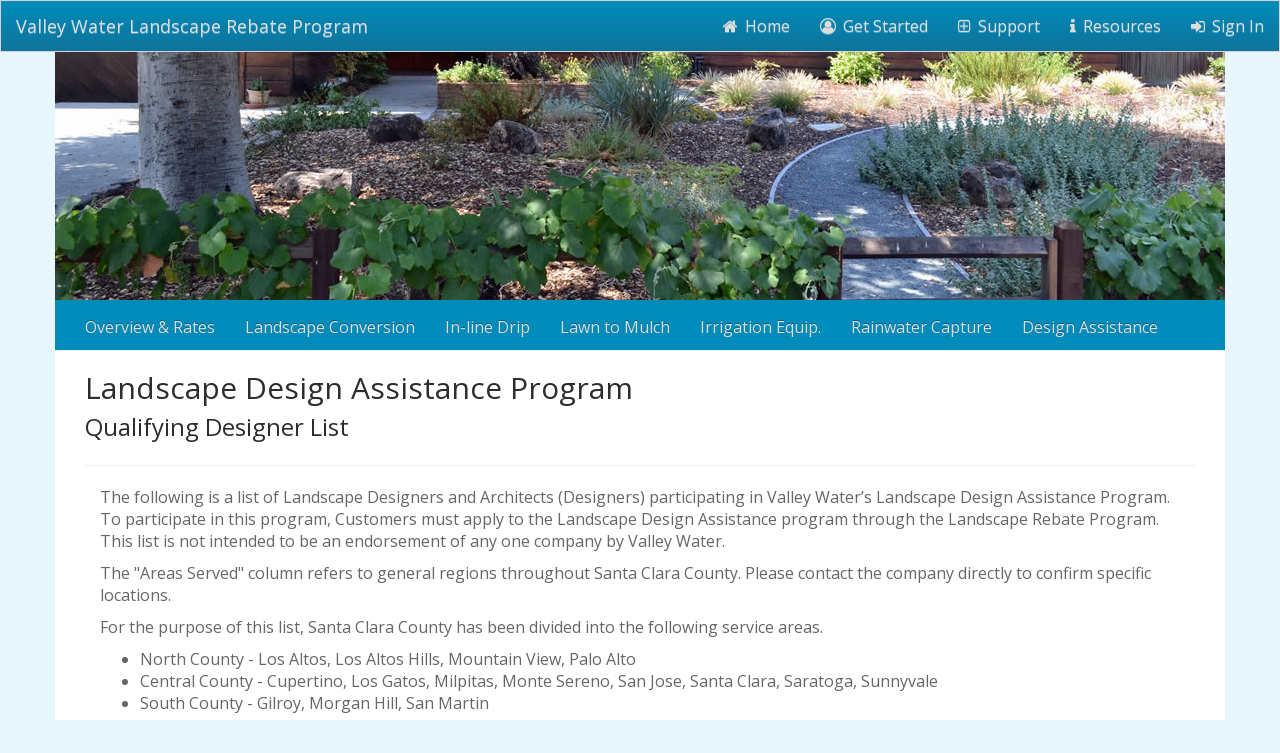

--- FILE ---
content_type: text/html
request_url: https://valleywater-dev.dropletportal.com/resources/designers/
body_size: 3702
content:
<!doctype html>

<html>

<head>
  <script src="../../dmxAppConnect/dmxAppConnect.js"></script>
  <base href="/resources/designers/">
  <meta name="viewport" content="width=device-width, initial-scale=1.0">
  <meta charset="UTF-8">
  <meta http-equiv="X-UA-Compatible" content="IE=edge" />
  <title>
    Valley Water Landscape Rebate Program
  </title>
  <link rel="stylesheet" type="text/css" href="https://maxcdn.bootstrapcdn.com/bootswatch/3.3.7/spacelab/bootstrap.min.css" />
  <link rel="stylesheet" href="https://stackpath.bootstrapcdn.com/font-awesome/4.7.0/css/font-awesome.min.css" integrity="sha384-wvfXpqpZZVQGK6TAh5PVlGOfQNHSoD2xbE+QkPxCAFlNEevoEH3Sl0sibVcOQVnN" crossorigin="anonymous" />
  <link rel="stylesheet" type="text/css" href="../../Styles/bootstrap-droplet.css" />

  <script type="text/javascript" src="../../ScriptLibrary/jquery-latest.pack.js"></script>
  <script type="text/javascript" src="../../ScriptLibrary/dmxDataBindings.js"></script>
  <script type="text/javascript" src="../../ScriptLibrary/dmxDataSet.js"></script>
  <script type="text/javascript" src="../../ScriptLibrary/dmxServerAction.js"></script>
  <script type="text/javascript" src="../../ScriptLibrary/dmxDataFilters.js"></script>

  <script type="text/javascript" src="//maxcdn.bootstrapcdn.com/bootstrap/3.3.6/js/bootstrap.min.js"></script>
  <!-- Global site tag (gtag.js) - Google Analytics -->
  <script async src="https://www.googletagmanager.com/gtag/js?id=UA-50602117-7"></script>
  <script>
    window.dataLayer = window.dataLayer || [];
  function gtag(){dataLayer.push(arguments);}
  gtag('js', new Date());

  gtag('config', 'UA-50602117-7');
  </script>
  <script src="../../dmxAppConnect/dmxFormatter/dmxFormatter.js" defer=""></script>
</head>

<body is="dmx-app" id="index">

  <dmx-serverconnect id="designers" url="../../dmxConnect/api/list/designerDetails.asp" dmx-param:srchareas="inp_SearchAreas.value" dmx-param:srchlanguages="inp_SearchLanguage.value" dmx-param:srchqualifications="inp_SearchQualifications.value">
  </dmx-serverconnect>
  <nav id="super-nav" class="navbar navbar-default navbar-fixed-top">
    <div class="nav-container container-fluid">
      <div class="navbar-header">
        <button type="button" class="navbar-toggle" data-toggle="collapse" data-target="#bs3-navbar-collapse"><span class="sr-only">Toggle navigation</span> <span class="icon-bar"></span> <span class="icon-bar"></span> <span
            class="icon-bar"></span></button>
        <a class="navbar-brand" href="#">
          Valley Water Landscape Rebate Program
        </a></div>
      <!-- Collect the nav links, forms, and other content for toggling -->

<div role="navigation" class="collapse navbar-collapse" id="navbarNav">
   <ul class="nav navbar-nav navbar-right">
      
      <li class="home-link"><a href="/"><i class="fa fa-home hidden-xs" aria-hidden="true"></i>Home</a></li>
      <li class="get-started-link"><a href="/user/get-started"><i class="fa fa-user-circle-o hidden-xs" aria-hidden="true"></i>Get Started</a></li>
      
      <li class="support-link"><a href="/support"><i class="fa fa-plus-square-o hidden-xs" aria-hidden="true"></i>Support</a></li>
      <li class="resources-link"><a href="https://www.valleywater.org/saving-water/landscaping" target="_blank"><i class="fa fa-info hidden-xs" aria-hidden="true"></i>Resources</a></li>
      
      <li class="sign-in-link"><a href="/user/sign-in"><i class="fa fa-sign-in hidden-xs" aria-hidden="true"></i>Sign In</a></li>
      
   </ul>
</div>
<!-- /.navbar-collapse -->
<div class="clearfix"></div>
    </div>
  </nav>
  <header id="header">
    <div class="container">
      <!-- container -->
      <div class="row">
        
<div class="col-md-12 random-image"><img src="/assets/images/rotation/7.jpg" border="0"></div>


      </div>
    </div>
    <!-- /container -->
  </header>
  <nav id="primary-nav" class="navbar navbar-default navbar-inverse">
    <div class="nav-container container">
      <div class="navbar-header">
        <button type="button" class="navbar-toggle" data-toggle="collapse" data-target="#bs3-navbar-collapse"><span class="sr-only">Toggle navigation</span> <span class="icon-bar"></span> <span class="icon-bar"></span> <span
            class="icon-bar"></span></button>
        <!-- Collect the nav links, forms, and other content for toggling -->

<div class="" id="bs-navbar-collapse-2">
  <ul class="nav navbar-nav">
    
    <li class="home-link visible-xs"><a href="/">Home</a></li>
    <li class="sign-in-link visible-xs"><a href="/user/sign-in">Sign In</a></li>
    <li class="get-started-link visible-xs"><a href="/user/get-started">Get Started</a></li>
    
    <li class="overfiew-link"><a href="/overview">Overview & Rates</a></li>
    <li class="dropdown"> <a href="#" class="dropdown-toggle" data-toggle="dropdown" role="button" aria-haspopup="true" aria-expanded="false">Landscape Conversion</a>
      <ul class="dropdown-menu">
        <li><a href="/landscape-conversion-requirements">Requirements</a></li>
        <li><a href="/faq/landscape">Frequently Asked Questions</a></li>
        <li><a href="/overview">How to Apply</a></li>
        <li><a href="/public/pdf/plant_list/full/">Qualified Plants List</a></li>
        <li><a href="/user/get-started">Get Started</a></li>
      </ul>
    </li>
    <li class="dropdown"> <a href="#" class="dropdown-toggle" data-toggle="dropdown" role="button" aria-haspopup="true" aria-expanded="false">In-line Drip</a>
      <ul class="dropdown-menu">
        <li><a href="/in-line-drip-conversion-requirements">Requirements</a></li>
        <li><a href="/faq/drip">Frequently Asked Questions</a></li>
        <li><a href="/overview">How to Apply</a></li>
        <li><a href="/public/pdf/equipment_list/drip/" target="_blank">Qualified In-Line Drip Irrigation</a></li>
        <li><a href="/user/get-started">Get Started</a></li>
      </ul>
    </li>
    <li class="dropdown"> <a href="#" class="dropdown-toggle" data-toggle="dropdown" role="button" aria-haspopup="true" aria-expanded="false">Lawn to Mulch</a>
      <ul class="dropdown-menu">
        <li><a href="/mulch-conversion-requirements">Requirements</a></li>
        <li><a href="/faq/mulch">Frequently Asked Questions</a></li>
        <li><a href="/overview">How to Apply</a></li>
        <li><a href="/user/get-started">Get Started</a></li>
      </ul>
    </li>
    <li class="dropdown"> <a href="#" class="dropdown-toggle" data-toggle="dropdown" role="button" aria-haspopup="true" aria-expanded="false">Irrigation Equip.</a>
      <ul class="dropdown-menu">
        <li><a href="/irrigation-equipment-requirements">Requirements</a></li>
        <li><a href="/faq/irrigation">Frequently Asked Questions</a></li>
        <li><a href="/overview">How to Apply</a></li>
        <li><a href="/public/pdf/equipment_list/wbic/" target="_blank">Qualified Smart Irrigation Controllers</a></li>
        <li><a href="/public/pdf/equipment_list/nozzles/" target="_blank">Qualified High-Efficiency Nozzles</a></li>
        <li><a href="/public/pdf/equipment_list/meters/" target="_blank">Qualified Meters/Flow Sensors/Hydrometers</a></li>
        <li><a href="/public/pdf/equipment_list/bodies/" target="_blank">Qualified Spray Bodies/Rotor Sprinklers</a></li>
        <li><a href="/user/get-started">Get Started</a></li>
      </ul>
    </li>
    <li class="dropdown"> <a href="#" class="dropdown-toggle" data-toggle="dropdown" role="button" aria-haspopup="true" aria-expanded="false">Rainwater Capture</a>
      <ul class="dropdown-menu">
        <li><a href="/cistern-and-rain-barrel-rebate-requirements">Cistern and Rain Barrel Requirements</a></li>
        <li><a href="/rain-garden-conversion-requirements">Rain Garden Requirements</a></li>
        <li><a href="/faq/rainwater">Frequently Asked Questions</a></li>
        <li><a href="/documents/pdf/SCVWD_Qualified_Rain_Garden_Plants.pdf" target="_blank">Qualified Rain Garden Plants List</a></li>
        <li><a href="/overview">How to Apply</a></li>
        <li><a href="/user/get-started">Get Started</a></li>
      </ul>
    </li>
    <li class="dropdown"> <a href="#" class="dropdown-toggle" data-toggle="dropdown" role="button" aria-haspopup="true" aria-expanded="false">Design Assistance</a>
      <ul class="dropdown-menu">
        <li><a href="/design-assistance-requirements">Requirements</a></li>
        <li><a href="/resources/designers/">Designers</a></li>
        <li><a href="/faq/design">Frequently Asked Questions</a></li>
      </ul>
    </li>
  </ul>
</div>
<!-- /.navbar-collapse -->
<div class="clearfix"></div>
      </div>
    </div>
  </nav>
  <main id="main-content">
    <!-- main-content -->
    <div class="container">
      <!-- container -->
      <div class="main-content row">
        <!-- main-content row -->
        <div class="col-md-12 main-content-inner">
          <!-- main-content-inner -->
          <div class="page-heading">
            <!-- page-heading -->
            <h1 class="h2 primary-title">Landscape Design Assistance Program</h1>
            <h2 class="h3 primary-sub-title">Qualifying Designer List</h2>
            <div class="clearfix"></div>
            <hr style="margin-top: 0;">
          </div>
          <!-- /page-heading-->
          <div class="col-md-12 main-content-inner">
            <!-- intro -->
            <div class="row">
              <div class="col-sm-12">
                <p>The following is a list of Landscape Designers and Architects (Designers) participating in Valley Water’s Landscape Design Assistance Program. To participate in this program, Customers must apply to the Landscape Design Assistance
                  program through the Landscape Rebate Program. This list is not intended to be an endorsement of any one company by Valley Water.</p>
                <p>The "Areas Served" column refers to general regions throughout Santa Clara County. Please contact the company directly to confirm specific locations.</p>
                <p>For the purpose of this list, Santa Clara County has been divided into the following service areas.</p>
                <ul>
                  <li>North County - Los Altos, Los Altos Hills, Mountain View, Palo Alto</li>
                  <li>Central County - Cupertino, Los Gatos, Milpitas, Monte Sereno, San Jose, Santa Clara, Saratoga, Sunnyvale</li>
                  <li>South County - Gilroy, Morgan Hill, San Martin</li>
                </ul>
                <p>*Landscape Designers and Architects: If you wish to correct information, be added or removed from this list, or have general questions, please email <a href="/cdn-cgi/l/email-protection" class="__cf_email__" data-cfemail="dbb8b4b5a8bea9adbaafb2b4b59badbab7b7bea2acbaafbea9f5b4a9bc">[email&#160;protected]</a>.
                  Participating designers must submit an application for review. Visit <a href="https://www.valleywater.org/saving-water/outdoor-conservation/landscape-guides-resources"
                    target="_blank">www.valleywater.org/saving-water/outdoor-conservation/landscape-guides-resources</a>for more information.</p>
                <hr>
              </div>
            </div>
            <!-- search -->
            <div class="row">
              <!-- search areas -->
              <div class="col-sm-6 col-md-3">
                <label for="inp_SearchAreas">Areas Served</label>
                <select name="SearchAreas" class="form-control" id="inp_SearchAreas">
                  <option value="">All</option>
                  <option value="North County">North County</option>
                  <option value="Central County">Central County</option>
                  <option value="South County">South County</option>
                </select>
              </div><!-- /search areas -->
              <!-- search languages -->
              <div class="col-sm-6 col-md-3">
                <label for="inp_SearchLanguage">Bilingual Services</label>
                <select name="SearchLanguage" class="form-control" id="inp_SearchLanguage" dmx-bind:options="designers.data.languages" optiontext="label" optionvalue="label">
                  <option value="">All</option>
                </select>
              </div><!-- /search languages -->
              <!-- search qualifications -->
              <div class="col-sm-6 col-md-6">
                <label for="inp_SearchLanguage">Qualifications</label>
                <select name="SearchQualifications" class="form-control" id="inp_SearchQualifications" dmx-bind:options="designers.data.qualifications" optiontext="label" optionvalue="label">
                  <option value="">All</option>
                </select>
              </div><!-- /search qualifications -->
            </div><!-- /search -->

            <p style="margin-top:15px;" dmx-hide="designers.data.designers.hasItems()">No disigners match your search criteria</p>
            <hr>
            <p class="lead"><a href="../../documents/pdf/valley-water-designers.pdf" target="_blank"><img style="margin-right:7px;" src="../../assets/icons/pdf_icon.png" width="24" height="24">Download the full list</a></p>
            <hr>
            <div style="margin-top:15px;" class="col" dmx-repeat:repeat1="designers.data.designers">
              <dmx-serverconnect id="details" url="../../dmxConnect/api/list/designersQualifications.asp" dmx-param:id="id"></dmx-serverconnect>
              <div>
                <div class="row">
                  <div class="col-md-8">
                    <span class="lead"><strong>{{company}} </strong></span><br>
                    Contact: {{contact}}<br>
                    <span dmx-show="website">Website: <a dmx-bind:href="website" target="_blank">{{website}}</a><br></span>
                    Email: <a dmx-bind:href="'mailto:'+email" target="_blank">{{email}}</a><br>
                    Phone: {{phone}}
                  </div>
                  <div class="col-md-4">
                    <strong>Areas Served</strong>
                    <div class="col-12" dmx-repeat:repeat2="details.data.area">
                      {{label}}
                    </div>
                  </div>

                </div>
                <div style="margin-top:15px;" class="row">
                  <div class="col-md-8" dmx-show="qualifications">
                    <strong> Qualifications</strong>
                    <div class="col-12" dmx-repeat:repeat2="details.data.qualifications">
                      {{label}}
                    </div>
                  </div>
                  <div class="col-md-4" dmx-show="languages">
                    <strong>Bilingual Services</strong>
                    <div class="col-12" dmx-repeat:repeat2="details.data.language">
                      {{label}}
                    </div>
                  </div>
                </div>
                <hr style="border-top:1px solid #008CBA;">
              </div>
            </div>
          </div>
          <!-- /page-content -->
        </div>
        <!-- main-content-inner -->
      </div>
      <!-- /main-content row -->
    </div>
    <!-- /container -->
  </main>
  <!-- /main-content -->
  <footer id="footer">
    <div class="container">
      <!-- container -->
      <div class="footer-content row">
        <!-- footer -->
        <!-- footer include -->
<div class="col-sm-6 footer-link">&copy;
  2026
  Santa Clara Valley Water District</div>
<div class="col-sm-6 text-right footer-link"> <a href="/support">Contact Us</a> <a href="/privacy-policy">Privacy Policy</a> <a href="https://www.valleywater.org/privacy-policy" target="_blank">Web Policies <i class="fa fa-share-square-o"></i></a>
</div>
<!-- /footer include -->
      </div>
    </div>
    <!-- /container -->
  </footer>
  <script data-cfasync="false" src="/cdn-cgi/scripts/5c5dd728/cloudflare-static/email-decode.min.js"></script><script type="text/javascript">
    /* dmxServerAction name "ae_get_page" */
       jQuery.dmxServerAction(
         {"id": "ae_get_page", "url": "dmxConnect/api/content/get_page.asp", "method": "GET", "sendOnSubmit": false, "sendOnReady": true, "data": {}}
       );
  /* END dmxServerAction name "ae_get_page" */
  /* END dmxServerAction name "ae_get_page" */
  </script>
</body>

</html>

--- FILE ---
content_type: text/css
request_url: https://valleywater-dev.dropletportal.com/Styles/bootstrap-droplet.css
body_size: 2696
content:
/* Body */
/* main sections */
.modal-backdrop {
  position: fixed;
  top: 0;
  right: 0;
  bottom: 0;
  left: 0;
  z-index: 1 !important;
  background-color: #000;
}

.title-case{
	text-transform: capitalize;
}
.lower-case{
	text-transform: lowercase;
}
.upper-case{
	text-transform: uppercase;
}
.form-group.buttons{
	margin-top: 15px;
}
.wait{
	display: none;
}
.page-heading{
	overflow: hidden;
}
.primary-content{
	overflow: hidden;
}
/* working neeed to move to correct location on page when done */

/* misc for application part one */
.margin-left-15{
	margin-left: 15px;
}
.margin-right-15{
	margin-right: 15px;
}
.margin-top-15{
	margin-top: 15px;
}
.margin-bottom-15{
	margin-bottom: 15px;
}
.add-project{
	text-align: center;
	margin: 50px 0;
}
.add-equipment{
	text-align: center;
	margin: 25px 0 50px 0;
}
.table-responsive.application th{
	background-color: #dff0d8;
	color:#3cb521;
}
.table-responsive.review th{
	background-color: #d9edf7;
	color:#008cba;
}
/** misc for application part one **/

/* Wells */
div.well.well-sm.section-head {
	margin-top: 15px;
	font-weight: 700;
	font-size: 115%;
	overflow: hidden;
	text-align: center;
}
div.well.well-sm.section-head:first-of-type {
	margin-top: 0;
}
/** wells **/
/* dropzone */
.dropzone .dz-message{
	margin:1em 0!important;
}
/** dropzone **/
/* text colors */
.text-white{
	color: #ffffff!important;
}
.text-green{
	color: #3cb521!important;
}
.text-blue{
	color: #008cba!important;
}
.text-red{
	color: darkred;
}
.text-orange{
	color: darkorange!important;
}
/** text colors **/
/* tool tip */
.tooltip > .tooltip-inner {
		background-color: #3cb521; 
    color: #ffffff;
    border: 1px solid #3cb521; 
    padding: 7px;
    font-size: 14px;
}
/* Tooltip on top */
.tooltip.top > .tooltip-arrow {
    border-top: 5px solid #3cb521; 
}

/* Tooltip on bottom */
.tooltip.bottom > .tooltip-arrow {
    border-bottom: 5px solid #3cb521; 
}

/* Tooltip on left */
.tooltip.left > .tooltip-arrow {
    border-left: 5px solid #3cb521; 
}

/* Tooltip on right */
.tooltip.right > .tooltip-arrow {
    border-right: 5px solid #3cb521; 
}
/** tool tip **/
/* tabs */
.nav-tabs>li.program>a, .nav-tabs>li.program>a:hover, .nav-tabs>li.program>a:focus {
	background-color: #008cba;
	color:#fff;
}
.nav-tabs>li.applications>a, .nav-tabs>li.applications>a:hover, .nav-tabs>li.applications>a:focus {
	background-color: #3cb521;
	color: #fff;
}
.nav-tabs>li.applications.disabled>a, .nav-tabs>li.applications.disabled>a:hover, .nav-tabs>li.applications.disabled>a:focus {
	background-color: #9bea89;
	color: #fff;
}
.tab-panel {
	margin-top: 15px;
}
.tab-pane {
	border: solid 1px #ddd;
	overflow: hidden;
	padding-top: 25px;
	padding-bottom: 15px;
}
.tab-pane{
	border-top:none;
}
.admin .tab-pane{
	padding-left: 15px;
	padding-right: 15px;
}
.tab-pane.program {
	border-top: solid 9px #008cba;
}
.tab-pane.applications {
	border-top: solid 9px #3cb521;
}
/** tabs **/
/* miscellaneous */
.quick-links.alert.alert-info{
	border-color:#008cba;
	border-style: dashed;
}
.quick-links ul{
	margin-top: 5px;
}
/** miscellaneous **/

/* media queries */
@media (min-width: 768px) {
.navbar {
	border-radius: 0;
}
}
@media (min-width: 768px) {
.lead {
	font-size: 19px;
}
}
/** media queries **/
/* sections */
.primary-content{
	margin-bottom: 5px;
	overflow: hidden;
}
.secondary-content{
	margin-bottom: 15px;
	overflow: hidden;
}
/** sections **/

/* colors */
p.section-head{
	color: #008cba;
}
.drip{
	background-color: #7b6262!important;
	color:#fff!important;
}
.drip.light{
	background-color: #7b6262!important;
	color:#fff!important;
}
.info,.primary{
	background-color: #008cba!important;
	color: #fff!important;
}
.info.light,.primary.light{
	background-color: #d9edf7!important;
	color: #008cba!important;
}

.success{
	background-color: #3cb521!important;
	color:#fff!important;
}
.success.light{
	background-color: #dff0d8!important;
	color:#3cb521!important;
}
.warning{
	background-color: #d47500!important;
	color:#fff!important;
}
.warning.light{
	background-color: #fcf8e3!important;
	color:#d47500!important;
}
/** colors **/
/* Panels */
.panel.application {
	margin-top: 15px;
	margin-bottom: 25px;
}
.application .panel-heading h2.panel-title {
	font-size: 110%;
	padding: 2px;
}
.panel-heading {
	overflow: hidden;
}
.panel.application.active .panel-heading {
	background-color: #dff0d8;
}
.panel.application.closed .panel-heading {
	background-color: #bce8f1;
}
/** Panels **/

.btn1 {  display: none;
}
.btn1 {  display: inline;
  margin-left: .3em;
  zoom: 1;
  white-space: nowrap;
}
button.close{
	font-weight: 700;
	color:#fff;
	font-size:3.5rem;
	opacity: 0.90
}
.modal-header h2{
	color: #fff;
	margin-top: 5px;
}
/* notices */
.notice {
	padding: 15px;
	background-color: #fafafa;
	border-left: 6px solid #7f7f84;
	margin-bottom: 10px;
	-webkit-box-shadow: 0 5px 8px -6px rgba(0,0,0,.2);
	        box-shadow: 0 5px 8px -6px rgba(0,0,0,.2);
	border-radius: 0px 10px 10px 0px;
-moz-border-radius: 0px 10px 10px 0px;
-webkit-border-radius: 0px 10px 10px 0px;
}
.notice-sm {
	padding: 10px;
}
.notice-lg {
	padding: 35px;
	font-size: large;
}
.notice-drip {
	border-color: #6e5858;
}
.notice-drip>strong {
	color: #666;
}
.notice-success {
	border-color: #80D651;
}
.notice-success>strong {
	color: #666;
}
.notice-info {
	border-color: #45ABCD;
}
.notice-info>strong {
	color: #666;
}
.notice-warning {
	border-color: #FEAF20;
}
.notice-warning>strong {
	color: #666;
}
.notice-danger {
	border-color: #d73814;
}
.notice-danger>strong {
	color: #666;
}
/** notices **/
div.rebate-buttons{
	overflow: hidden;
	margin-bottom: 25px;
}
.table>tbody+tbody{
	border-top:none;
}
.table .rebate{
	border-bottom: 0;
}
.pre-image-sm, .pre-image{
	padding-right: 7px;
	padding-left: 7px;
}

.pre-image-sm:nth-child(5n + 1){
	padding-right: 15px;
}
.pre-image:nth-child(3n + 1){
	padding-right: 15px;
}
.pre-image:nth-child(4n + 1){
	clear: left;
	padding-left: 15px;
}
.pre-image-sm:nth-child(6n + 1){
	clear: left;
	padding-left: 15px;
}
.pre-image-sm:first-of-type,.pre-image:first-of-type {
	padding-left: 15px;
	padding-right: 7px;
}
.pre-image img{
	border:dashed 1px #3cb521;
	padding:7px;
}

span.focus{
	color: #008cba;
}

hr.admin-heading-break {
	margin-top: 20px;
	margin-bottom: 25px;
}
hr.heading-break {
	margin-top: 0;
}
hr.section-break {
	margin: 15px 15px 25px 15px;
}

ul.content li {
	margin-bottom: 13px;
}
ol.content li {
	margin-bottom: 13px;
}
.dmxhide {
	display: none;
}
#super-nav.navbar {
	background-image: -webkit-gradient(linear, left top, left bottom, from(#008cba), to(#0E749C))!important;
	background-image: linear-gradient(to bottom, #008cba 0%, #0E749C 100%)!important;
	color: #ddd;
}
#super-nav .navbar-brand {
	color: #ddd!important;
	padding-top: 15px;
}
#super-nav .navbar-nav>li>a {
	color: #ddd;
	padding-top: 15px;
}
#super-nav .navbar-nav>li>a:hover {
	color: #fff;
	padding-top: 15px;
}

/*-------------------------------------------------------------*/
body {
	font-size: 16px;
	padding-top: 50px;
	padding-bottom: 25px;
	background-color: #e8f6fe;
}
/* Modal */
.white-text {
	color: #fff;
}
.modal-dialog.modal-notify .heading {
	margin: 0;
	padding: .3rem;
	color: #fff;
	border: 0;
}
.modal-dialog.modal-notify.modal-info .badge, .modal-dialog.modal-notify.modal-info .modal-header {
	background-color: #008cba;
	color: #fff;
}
.modal-dialog.modal-notify.modal-info .btn-outline-secondary-modal {
	border: 2px #008cba solid;
	color: #008cba!important;
}
.modal-dialog.modal-notify .btn-outline-secondary-modal {
	background-color: transparent;
}
.modal-footer .btn+.btn {
	margin-bottom: 6px;
}
/* Bootstrap Overrides */
label {
	font-weight: 500;
}
/* General Styles */
.h3.sub-heading {
	margin-top: 0;
	margin-bottom: 10px;
}
.h4.sub-heading {
	font-size:21px;
	margin-bottom: 15px;
	color: #008cba;
}
a.div-link {
	text-decoration: none;
	display: block;
}
.highlight {
	border: #bce8f1 solid thin;
	background-color: #d9edf7;
	margin: 7px;
	overflow: hidden;
}
.highlight-radius {
	border: #bce8f1 solid thin;
	background-color: #d9edf7;
	overflow: hidden;
	border-radius: 10px 10px 10px 10px;
	-moz-border-radius: 10px 10px 10px 10px;
	-webkit-border-radius: 10px 10px 10px 10px;
}
.highlight-copy {
	padding: 10px 15px;
	text-align: center;
	overflow: auto;
}
.icon-right {
	margin: 15px 0 15px 15px;
}
.icon-right.top {
	margin-top: 0;
}
.icon-left {
	margin: 15px 15px 15px 0;
}
.icon-left.top {
	margin-top: 0;
}
/* Forms */
.btn .fa {
	margin-left: 7px!important;
}
.btn .left.fa {
	margin-left: 0!important;
	margin-right: 7px!important;
}
.btn .center.fa {
	margin-left: 0!important;
	margin-right: 0!important;
}
div.process .btn {
	margin-top: 15px;
	margin-right: 5px;
}
div.process.center .btn {
	margin-top: 0;
}
div.validation {
	margin-top: 25px;
}
/* Super Nav */
#super-nav.navbar {
	font-size: 16px;
}
#super-nav i.fa {
	margin-right: 7px;
}
#primary-nav i.fa {
	margin-right: 7px;
}
/* Header */
div.random-image {
	padding: 0;
}
header#header img {
	max-width: 100%;
	height: auto;
	background-color: #fff;
}
/* Primary Nav */
#primary-nav .nav-container.container {
	background-color: #008cba;
}
#primary-nav.navbar {
	font-size: 16px;
	margin-bottom: 0;
	background-image: none;
	background-color: transparent;
	border-color: transparent;
	border-top: none;
}
#primary-nav .dropdown-menu > li > a:hover, .dropdown-menu > li > a:focus {
	background-color: #008cba;
}
#primary-nav .navbar-collapse {
	padding-left: 0;
}
/* Primary Content */
.page-heading h2:first-of-type {
	margin-top: 0;
	margin-bottom: 25px;
}
.main-content.row {
	background-color: white;
	padding: 0 15px 15px 15px;
	min-height: 375px;
}
.main-content-inner div h3:first-of-type {
	margin-top: 0;
	margin-bottom: 20px;
}
.content-logo {
	margin-top: 1.5%;
}
/* Footer */
.footer-content.row {
	background-color: #008cba;
	overflow: auto;
	padding: 15px 0;
	color: #FFF;
}
footer#footer .footer-link a {
	color: #fff;
	padding: 0 15px;
	border-right: solid 1px #fff;
}
footer#footer .footer-link a:last-of-type {
	color: #fff;
	padding-right: 0;
	border-right: none;
}
/** Custom CSS **/

/** Custom Bootstrap Overrides**/
.btn-primary{
	color: #ffffff;
	background-color: #008cba;
	border-color: #0079a1;
}
.btn-primary:focus, .btn-primary.focus {
	color: #ffffff;
	background-color: #006687;
	border-color: #001921;
}
.btn-primary:hover {
	color: #ffffff;
	background-color: #0E749C;
	border-color: #004b63;
}
.btn-primary:active, .btn-primary.active, .open > .dropdown-toggle.btn-primary {
	color: #ffffff;
	background-color: #0E749C;
	border-color: #004b63;
}
.btn-primary:active:hover, .btn-primary.active:hover, .open > .dropdown-toggle.btn-primary:hover, .btn-primary:active:focus, .btn-primary.active:focus, .open > .dropdown-toggle.btn-primary:focus, .btn-primary:active.focus, .btn-primary.active.focus, .open > .dropdown-toggle.btn-primary.focus {
	color: #ffffff;
	background-color: #0E749C;
	border-color: #001921;
}
.btn-primary:active, .btn-primary.active, .open > .dropdown-toggle.btn-primary {
	background-image: none;
}
.btn-primary.disabled:hover, .btn-primary[disabled]:hover, fieldset[disabled] .btn-primary:hover, .btn-primary.disabled:focus, .btn-primary[disabled]:focus, fieldset[disabled] .btn-primary:focus, .btn-primary.disabled.focus, .btn-primary[disabled].focus, fieldset[disabled] .btn-primary.focus {
	background-color: #008cba;
	border-color: #0079a1;
}
.btn-primary .badge {
	color: #008cba;
	background-color: #ffffff;
}
.btn-primary {
	background-image: -webkit-gradient(linear, left top, left bottom, from(#008cba), to(#0E749C));
	background-image: linear-gradient(to bottom, #008cba 0%, #0E749C 100%);
 filter: progid:DXImageTransform.Microsoft.gradient(startColorstr='#ff008cba', endColorstr='#ff005e7d', GradientType=0);
 filter: progid:DXImageTransform.Microsoft.gradient(enabled = false);
	background-repeat: repeat-x;
	border-color: #005673;
}
.btn-primary:hover, .btn-primary:focus {
	background-color: #0E749C;
	background-position: 0 - 0;
}
.btn-primary:active, .btn-primary.active {
	background-color: #0E749C;
	border-color: #005673;
}
.btn-primary.disabled, .btn-primary[disabled], fieldset[disabled] .btn-primary, .btn-primary.disabled:hover, .btn-primary[disabled]:hover, fieldset[disabled] .btn-primary:hover, .btn-primary.disabled:focus, .btn-primary[disabled]:focus, fieldset[disabled] .btn-primary:focus, .btn-primary.disabled.focus, .btn-primary[disabled].focus, fieldset[disabled] .btn-primary.focus, .btn-primary.disabled:active, .btn-primary[disabled]:active, fieldset[disabled] .btn-primary:active, .btn-primary.disabled.active, .btn-primary[disabled].active, fieldset[disabled] .btn-primary.active {
	background-color: #0E749C;
	background-image: none;
}


--- FILE ---
content_type: text/javascript
request_url: https://valleywater-dev.dropletportal.com/ScriptLibrary/dmxDataFilters.js
body_size: 2914
content:
/*
 HTML5 Data Bindings Formatter
 Version: 1.3.3
 (c) 2016 DMXzone.com
 @build 21-04-2016 11:51:20
*/
(function(h,q,r,l){function n(a){var c,b;c=0;var d=[1,4,5,6,7,10,11];if("[object Date]"==Object.prototype.toString.call(a))return a;if("string"==typeof a){if(""===a||"now"==a)return new Date;if(b=/^(\d{4}|[+\-]\d{6})(?:-(\d{2})(?:-(\d{2}))?)?(?:[T ](\d{2}):(\d{2})(?::(\d{2})(?:\.(\d{3}))?)?(?:(Z)|([+\-])(\d{2})(?::(\d{2}))?)?)?$/.exec(a)){a=0;for(var f;f=d[a];++a)b[f]=+b[f]||0;b[2]=(+b[2]||1)-1;b[3]=+b[3]||1;b[8]===l?c=new Date(b[1],b[2],b[3],b[4],b[5],b[6],b[7]):("Z"!==b[8]&&b[9]!==l&&(c=60*b[10]+
b[11],"+"===b[9]&&(c=0-c)),c=new Date(Date.UTC(b[1],b[2],b[3],b[4],b[5]+c,b[6],b[7])))}else(b=/^(\d{2}):(\d{2})(?::(\d{2}))?$/.exec(a))?(c=new Date,c.setHours(+b[1]||0),c.setMinutes(+b[2]||0),c.setSeconds(+b[3]||0)):c=new Date(a)}else c="number"==typeof a?new Date(1E3*a):new Date(a);"Invalid Date"==c.toString()&&(c=l);return c}function p(a,c){var b=a.getFullYear(),d=a.getMonth(),f=a.getDate(),e=a.getDay(),g=a.getHours(),l=a.getMinutes(),m=a.getSeconds();return c.replace(/yyyy/g,k(b,4)).replace(/yy/g,
k(b,2,!0)).replace(/y/g,b).replace(/MMMM/g,"@@@@").replace(/MMM/g,"@@@").replace(/MM/g,k(d+1,2)).replace(/M/g,d+1).replace(/dddd/g,"####").replace(/ddd/g,"###").replace(/dd/g,k(f,2)).replace(/d/g,f).replace(/HH/g,k(g,2)).replace(/H/g,g).replace(/hh/g,k(0<g&&12!=g?g%12:12,2)).replace(/h/g,0<g&&12!=g?g%12:12).replace(/mm/g,k(l,2)).replace(/m/g,l).replace(/ss/g,k(m,2)).replace(/s/g,m).replace(/a/g,12>g?"am":"pm").replace(/@@@@/g,h.dmxDataBindings.locale.months[d]).replace(/@@@/g,h.dmxDataBindings.locale.monthsShort[d]).replace(/####/g,
h.dmxDataBindings.locale.days[e]).replace(/###/g,h.dmxDataBindings.locale.daysShort[e])}function m(a,c){for(var b="",d=0;d<c;d++)b+=a;return b}function k(a,c,b){var d="";0>a&&(d="-",a=-a);for(a=""+a;a.length<c;)a="0"+a;b&&(a=a.substr(a.length-c));return d+a}h.dmxDataBindings.locale=h.dmxDataBindings.locale||{};h.extend(h.dmxDataBindings.locale,{months:"January February March April May June July August September October November December".split(" "),monthsShort:"Jan Feb Mar Apr May Jun Jul Aug Sep Oct Nov Dec".split(" "),
days:"Sunday Monday Tuesday Wednesday Thursday Friday Saturday".split(" "),daysShort:"Sun Mon Tue Wed Thu Fri Sat".split(" ")});h.extend(h.dmxDataBindings.filters,{startsWith:function(a,c){return 0===(a+"").indexOf(c)},endsWith:function(a,c){return(a+"").substr(-c.length)==c},contains:function(a,c){return-1!=(a+"").indexOf(c)},test:function(a,c){return c.test(a+"")},between:function(a,c,b){return c<=a&&a<=b},floor:function(a){return Math.floor(+a)},ceil:function(a){return Math.ceil(+a)},round:function(a){return Math.round(+a)},
abs:function(a){return Math.abs(+a)},padNumber:function(a,c){var b=+a;return isNaN(b)||!isFinite(b)?"":k(b,c)},formatNumber:function(a,c,b,d){a=+a;if(isNaN(a)||!isFinite(a))return"";b=b||".";d=d||"";null!=c&&(c=Math.pow(10,c),a=Math.round(a*c)/c);c=0>a;var f=Math.abs(a).toString().split(".");a=f[0];b=1<f.length?b+f[1]:"";if(d)for(f=/(\d+)(\d{3})/;f.test(a);)a=a.replace(f,"$1"+d+"$2");return(c?"-":"")+a+b},hex:function(a){return parseInt(a+"",16)||NaN},currency:function(a,c,b,d,f){var e=+a;if(isNaN(e)||
!isFinite(e))e=0;c=c||"$";b=b||".";d=d||",";f=+f||2;0>f&&(f=0);a=0>e;var e=parseFloat(Math.abs(e)).toFixed(f).toString(),g=Array(e.slice(-1*f));g.unshift(b);for(e=e.substring(0,e.length-(f+1));3<e.length;)g.unshift(e.slice(-3)),g.unshift(d),e=e.substring(0,e.length-3);g.unshift(e);return(a?"-":"")+c+g.join("")},lowercase:function(a){return null==a?a:(a+"").toLowerCase()},uppercase:function(a){return null==a?a:(a+"").toUpperCase()},camelize:function(a){return null==a?a:(a+"").replace(/^\s+|\s+$/g,
"").replace(/(\-|_|\s)+(.)?/g,function(a,b,d){return d?d.toUpperCase():""})},capitalize:function(a){if(null==a)return a;a+="";return a.substr(0,1).toUpperCase()+a.substr(1).toLowerCase()},dasherize:function(a){return null==a?a:(a+"").replace(/[_\s]+/g,"-").replace(/([A-Z])/g,"-$1").replace(/-+/g,"-").toLowerCase()},humanize:function(a){if(null==a)return a;a=(a+"").replace(/^\s+|\s+$/g,"").replace(/([a-z\d])([A-Z]+)/g,"$1_$2").replace(/[-\s]+/g,"_").toLowerCase().replace(/_id$/,"").replace(/_/g," ").replace(/^\s+|\s+$/g,
"");return a.substr(0,1).toUpperCase()+a.substr(1).toLowerCase()},slugify:function(a){return null==a?a:(a+"").replace(/[^\w\s]/g,"").toLowerCase().replace(/[_\s]+/g,"-").replace(/-+/g,"-").replace(/^-/,"")},underscore:function(a){return null==a?a:(a+"").replace(/^\s+|\s+$/g,"").replace(/([a-z\d])([A-Z]+)/g,"$1_$2").replace(/[-\s]+/g,"_").toLowerCase()},titlecase:function(a){return null==a?a:(a+"").toLowerCase().replace(/(?:^|\s)\S/g,function(a){return a.toUpperCase()})},camelcase:function(a){return null==
a?a:(a+"").toLowerCase().replace(/(?:\s)\S/g,function(a){return a.toUpperCase()})},replace:function(a,c,b){if(null==a)return a;"string"==typeof c&&(c=new RegExp(c,"g"));return(a+"").replace(c,b)},trim:function(a){return null==a?a:(a+"").replace(/^\s+|\s+$/g,"")},split:function(a,c){return(a+"").split(c)},pad:function(a,c,b,d){a+="";b=b||" ";if(a.length<c)switch(c-=a.length,d){case "right":a+=m(b,c);break;case "center":a=m(b,Math.floor(c/2))+a+m(b,Math.ceil(c/2));break;default:a=m(b,c)+a}return a},
repeat:function(a,c){return m(a+"",c)},substr:function(a,c,b){0>c&&(c=(a+"").length-c);return(a+"").substr(c,b)},trunc:function(a,c,b,d){a+="";d=d||"\u2026";a.length>c&&(a=a.substr(0,c-1),b&&-1!=a.indexOf(" ")&&(a=a.substr(0,a.lastIndexOf(" "))),a+=d);return a},stripTags:function(a){return(a+"").replace(/<[^>]+>/g,"")},wordCount:function(a){return(a+"").replace(/\.\?!,/g," ").replace(/\s+/g," ").replace(/^\s+|\s+$/g,"").split(" ").length},formatDate:function(a,c){if(null==a)return a;var b=n(a);return b===
l?l:p(b,c)},dateAdd:function(a,c,b){if(null==a)return a;a=n(a);if(a===l)return l;switch(c){case "years":a.setFullYear(a.getFullYear()+b);break;case "months":a.setMonth(a.getMonth()+b);break;case "weeks":a.setDate(a.getDate()+7*b);break;case "days":a.setDate(a.getDate()+b);break;case "hours":a.setHours(a.getHours()+b);break;case "minutes":a.setMinutes(a.getMinutes()+b);break;case "seconds":a.setSeconds(a.getSeconds()+b)}return p(a,"yyyy-MM-ddTHH:mm:ss")},dateDiff:function(a,c,b){if(null==a)return a;
a=n(a);b=n(b);var d=Math.abs(b-a);if(isNaN(d)||a===l||b===l)return NaN;var f=1E3,e=60*f,g=60*e,h=24*g,m=7*h;switch(c){case "years":return Math.abs(b.getFullYear()-a.getFullYear());case "months":return Math.abs(12*b.getFullYear()+b.getMonth()-(12*a.getFullYear()+a.getMonth()));case "weeks":return Math.floor(d/m);case "days":return Math.floor(d/h);case "hours":return Math.floor(d/g);case "minutes":return Math.floor(d/e);case "seconds":return Math.floor(d/f);case "hours:minutes":return g=Math.floor(d/
g),e=Math.floor(d/e),k(g,2)+":"+k(e-60*g,2);case "minutes:seconds":return e=Math.floor(d/e),f=Math.floor(d/f),k(e,2)+":"+k(f-60*e,2);case "hours:minutes:seconds":return g=Math.floor(d/g),e=Math.floor(d/e),f=Math.floor(d/f),k(g,2)+":"+k(e-60*g,2)+":"+k(f-60*e,2);default:return l}},join:function(a,c,b){if(!h.isArray(a))return a;if(b){var d=[];h.each(a,function(){d.push(this[b])});return d.join(c)}return a.join(c)},top:function(a,c){return h.isArray(a)?a.slice(0,c):a},last:function(a,c){return h.isArray(a)?
a.slice(-c):a},where:function(a,c,b,d){if(!h.isArray(a))return a;b=b||"==";if(!/^(={2,3}|!={1,2}|<=?|>=?|(starts|ends)With|contains)$/.test(b))return a;var f=[],e,g;h.each(a,function(){e=this[c];switch(b){case "startsWith":g=0===(e+"").indexOf(d);break;case "endsWith":g=(e+"").substr(-d.length)==d;break;case "contains":g=-1!=(e+"").indexOf(d);break;case "===":g=e===d;break;case "==":g=e==d;break;case "!==":g=e!==d;break;case "!=":g=e!=d;break;case "<":g=e<d;break;case "<=":g=e<=d;break;case ">":g=
e>d;break;case ">=":g=e>=d}g&&f.push(this)});return f},unique:function(a,c){if(!h.isArray(a))return a;var b=[],d={};h.each(a,function(){var a=c?this[c]:this;d[a]||(b.push(a),d[a]=1)});return b},groupBy:function(a,c){if(!h.isArray(a))return a;var b={};h.each(a,function(){var a=this[c]+"";b[a]||(b[a]=[]);b[a].push(this)});return b},sort:function(a,c){if(!h.isArray(a))return a;a.slice(0).sort(function(a,d){var f=(c?a&&a[c]:a)||"",e=(c?d&&d[c]:d)||"";return"string"===typeof f&&"string"===typeof e?f.localeCompare(e):
f<e?-1:f>e?1:0});return a},randomize:function(a){if(!h.isArray(a))return a;var c=a.length,b,d;for(a=a.slice(0);--c;)d=Math.floor(Math.random()*(c+1)),b=a[c],a[c]=a[d],a[d]=b;return a},reverse:function(a){return h.isArray(a)?a.slice(0).reverse():a},count:function(a){return h.isArray(a)?a.length:0},min:function(a,c){if(!h.isArray(a))return a;if(0===a.length)return 0;var b=+(c?a[0][c]:a[0]);h.each(a,function(){var a=+(c?this[c]:this);a<b&&(b=a)});return b},max:function(a,c){if(!h.isArray(a))return a;
if(0===a.length)return 0;var b=+(c?a[0][c]:a[0]);h.each(a,function(){var a=+(c?this[c]:this);a>b&&(b=a)});return b},sum:function(a,c){if(!h.isArray(a))return a;var b=0;h.each(a,function(){var a=+(c?this[c]:this);isNaN(a)||(b+=a)});return b},avg:function(a,c){if(!h.isArray(a))return a;if(0===a.length)return 0;var b=0,d=0;h.each(a,function(){var a=+(c?this[c]:this);isNaN(a)||(b+=a,d+=1)});return b/d},keys:function(a){if("object"!=typeof a)return[];var c=[],b;for(b in a)c.push(b);return c},values:function(a){if("object"!=
typeof a)return[a];var c=[],b;for(b in a)c.push(a[b]);return c},formatSize:function(a,c,b){a=+a;c=+c||2;var d=(b=!!b)?1024:1E3;b=b?["KiB","MiB","GiB","TiB"]:["kB","MB","GB","TB"];if(isNaN(a)||!isFinite(a))a=0;for(var f=3;0<=f;f--){var e=Math.pow(d,f+1);if(a>=e)return h.dmxDataBindings.filters.formatNumber(a/e,c)+b[f]}return a+"B"}})})(jQuery,this,document);


--- FILE ---
content_type: text/javascript
request_url: https://valleywater-dev.dropletportal.com/dmxAppConnect/dmxFormatter/dmxFormatter.js
body_size: 3393
content:
/*!
 DMXzone Formatter
 Version: 1.1.5
 (c) 2018 DMXzone.com
 @build 2018-09-19 13:17:27
 */
dmx.Formatters("global",{default:function(t,n){return null==t?n:t},string:function(t){return String(t)},number:function(t){return Number(t)},date:function(t){"number"==typeof t&&(t*=1e3),"string"==typeof t&&"now"==t.toLowerCase()&&(t=null);var n=t?new Date(t):new Date;return"Invalid Date"==n.toString()?null:n.toISOString()}}),dmx.Formatters("array",{hasItems:function(t){return!!t.length},contains:function(t,n){return-1<t.indexOf(n)},join:function(t,n){return t.join(n)},count:function(t){return t.length},top:function(t,n){return t.slice(0,n)},last:function(t,n){return t.slice(-n)},slice:function(t,n,r){return t.slice(n,r)},reverse:function(t){return t.slice(0).reverse()},randomize:function(t){var n,r,e=dmx.randomizer(this.seed*dmx.hashCode(t)),u=t.length;for(t=t.slice(0);0!==u;)r=Math.floor(e()*u--),n=t[u],t[u]=t[r],t[r]=n;return t},filter:function(t,n){return t.filter(function(t){return dmx.parse(n,new dmx.DataScope(t,this))},this)},map:function(t,n){return t.map(function(t){return dmx.parse(n,new dmx.DataScope(t,this))},this)},where:function(t,r,e,u){return u=u||"==",t.filter(function(t){var n=dmx.parse(r,new dmx.DataScope(t,this));switch(u){case"startsWith":return 0===String(n).indexOf(e);case"endsWith":return String(n).substr(-e.length)===e;case"contains":return-1!==String(n).indexOf(e);case"inArray":return-1!==e.indexOf(n);case"fuzzySearch":return function(t,n){var r=t.length,e=n.length;if(r<e)return!1;if(e===r)return t===n;t:for(var u=0,a=0;u<e;u++){for(var i=n.charCodeAt(u);a<r;)if(t.charCodeAt(a++)===i)continue t;return!1}return!0}(String(n),e);case"==":return n==e;case"===":return n===e;case"!=":return n!=e;case"!==":return n!==e;case"<":return n<e;case"<=":return n<=e;case">":return e<n;case">=":return e<=n}return!0})},values:function(t,n){return t.map(function(t){return dmx.parse(n,new dmx.DataScope(t,this))})},groupBy:function(t,e){return t.reduce(function(t,n){var r=dmx.parse(e,new dmx.DataScope(n,this));return t[r]||(t[r]=[]),t[r].push(n),t},{})},unique:function(t,n){return n&&(t=t.map(function(t){return dmx.parse(n,new dmx.DataScope(t,this))})),Object.keys(t.reduce(function(t,n){return t[JSON.stringify(n)]=1,t},{})).map(function(t){return JSON.parse(t)})},sort:function(t,r){return t.slice(0).sort(function(t,n){return r&&(t=dmx.parse(r,new dmx.DataScope(t,this)),n=dmx.parse(r,new dmx.DataScope(n,this))),t<n?-1:n<t?1:0})},min:function(t,r){return t.reduce(function(t,n){return r&&(n=dmx.parse(r,new dmx.DataScope(n,this))),(n=Number(n))<t?n:t},1/0)},max:function(t,r){return t.reduce(function(t,n){return r&&(n=dmx.parse(r,new dmx.DataScope(n,this))),t<(n=Number(n))?n:t},-1/0)},sum:function(t,r){return t.reduce(function(t,n){return r&&(n=dmx.parse(r,new dmx.DataScope(n,this))),t+(n=Number(n))},0)},avg:function(t,r){return t.reduce(function(t,n){return r&&(n=dmx.parse(r,new dmx.DataScope(n,this))),t+(n=Number(n))},0)/t.length},default:function(t){return t}}),dmx.Formatters("number",{inRange:function(t,n,r){return n<=t&&t<=r},abs:function(t){return Math.abs(t)},ceil:function(t){return Math.ceil(t)},floor:function(t){return Math.floor(t)},max:function(t,n){return Math.max(t,n)},min:function(t,n){return Math.min(t,n)},pow:function(t,n){return Math.pow(t,n)},round:function(t,n){var r=Math.pow(10,n||0),e=t*r;return Math.round(e)/r},pad:function(t,n){for(var r=t<0?"-":"",e=String(Math.abs(t));e.length<n;)e="0"+e;return r+e},toFixed:function(t,n){return t.toFixed(n)},formatNumber:function(t,n,r,e){if(isNaN(t))return"Invalid Number";if(!isFinite(t))return(t<0?"-":"")+"infinite";r=r||".",e=e||"";var u=t<0;t=Math.abs(t);var a=(null!=n&&0<=n?t.toFixed(n):t.toString()).split("."),i=a[0],o=1<a.length?r+a[1]:"";if(e)for(var c=/(\d+)(\d{3})/;c.test(i);)i=i.replace(c,"$1"+e+"$2");return(u?"-":"")+i+o},formatCurrency:function(t,n,r,e,u){if(isNaN(t)||!isFinite(t))return"Invalid Amount";n=n||"$",r=r||".",e=e||",",u=null!=u?u:2;var a=t<0,i=Math.abs(t).toFixed(u).split("."),o=i[0],c=1<i.length?r+i[1]:"";if(e)for(var s=/(\d+)(\d{3})/;s.test(o);)o=o.replace(s,"$1"+e+"$2");return(a?"-":"")+n+o+c},formatSize:function(t,n,r){if(isNaN(t)||!isFinite(t))return"Invalid Size";n=n||2;for(var e=r?1024:1e3,u=r?["KiB","MiB","GiB","TiB"]:["KB","MB","GB","TB"],a=3;0<=a;a--){var i=Math.pow(e,a+1);if(i<=t){t/=i;var o=Math.pow(10,n);return(t=Math.round(t*o)/o)+u[a]}}return t+"B"},default:function(t){return t},toString:function(t){return String(t)},toDate:function(t){return new Date(1e3*t).toISOString()}}),function(){function e(t){var n=function(t){return("00"+t).substr(-2)};return("0000"+t.getFullYear()).substr(-4)+"-"+n(t.getMonth()+1)+"-"+n(t.getDate())+" "+n(t.getHours())+":"+n(t.getMinutes())+":"+n(t.getSeconds())}function h(t){var n,r,e=0,u=[1,4,5,6,7,10,11];if("now"==t.toLowerCase())return new Date;if(n=/^(\d{4}|[+\-]\d{6})(?:-(\d{2})(?:-(\d{2}))?)?(?:[T ](\d{2}):(\d{2})(?::(\d{2})(?:\.(\d{3}))?)?(?:(Z)|([+\-])(\d{2})(?::(\d{2}))?)?)?$/.exec(t)){for(var a,i=0;a=u[i];++i)n[a]=+n[a]||0;return n[2]=(+n[2]||1)-1,n[3]=+n[3]||1,void 0===n[8]?new Date(n[1],n[2],n[3],n[4],n[5],n[6],n[7]):("Z"!==n[8]&&void 0!==n[9]&&(e=60*n[10]+n[11],"+"===n[9]&&(e=0-e)),new Date(Date.UTC(n[1],n[2],n[3],n[4],n[5]+e,n[6],n[7])))}return(n=/^(\d{2}):(\d{2})(?::(\d{2}))?$/.exec(t))?((r=new Date).setHours(+n[1]||0),r.setMinutes(+n[2]||0),r.setSeconds(+n[3]||0),r):new Date(t)}function u(t){return t.setHours(0),t.setMinutes(0),t.setSeconds(0),t.setMilliseconds(0),t}dmx.Formatters("string",{startsWith:function(t,n){return 0===t.indexOf(n)},endsWith:function(t,n){var r=t.length-n.length,e=t.lastIndexOf(n);return-1!==e&&e===r},contains:function(t,n){return-1!==t.indexOf(n)},notContains:function(t,n){return-1===t.indexOf(n)},search:function(n,t,r){return String(t).split(/\s+/)[r?"every":"some"](function(t){return-1!==n.indexOf(t)})},fuzzySearch:function(t,n){var r=t.length,e=n.length;if(r<e)return!1;if(e===r)return t===n;t:for(var u=0,a=0;u<e;u++){for(var i=n.charCodeAt(u);a<r;)if(t.charCodeAt(a++)===i)continue t;return!1}return!0},test:function(t,n){return n.test(t)},lowercase:function(t){return t.toLowerCase()},uppercase:function(t){return t.toUpperCase()},slugify:function(t){return t.toLowerCase().replace(/[^\w\s]/g,"").replace(/[_\s]+/g,"-").replace(/-+/g,"-").replace(/^-/,"")},camelize:function(t){return t.trim().replace(/(\-|_|\s)+(.)?/g,function(t,n,r){return r?r.toUpperCase():""})},capitalize:function(t){return t.substr(0,1).toUpperCase()+t.substr(1).toLowerCase()},dasherize:function(t){return t.replace(/[_\s]+/g,"-").replace(/([A-Z])/g,"-$1").replace(/-+/g,"-").toLowerCase()},humanize:function(t){var n=t.replace(/([a-z\d])([A-Z+])/g,"$1_$2").replace(/[-\s]+/g,"_").replace(/_+/g," ").trim();return n.substr(0,1).toUpperCase()+n.substr(1).toLowerCase()},underscore:function(t){return t.trim().replace(/([a-z\d])([A-Z]+)/g,"$1_$1").replace(/[-\s]+/g,"_").toLowerCase()},titlecase:function(t){return t.toLowerCase().replace(/(?:^|\s)\S/g,function(t){return t.toUpperCase()})},camelcase:function(t){return t.toLowerCase().replace(/\s+(\S)/g,function(t,n){return n.toUpperCase()})},substr:function(t,n,r){return t.substr(n,r)},substring:function(t,n,r){return t.substring(n,r)},replace:function(t,n,r){return"string"==typeof n&&(n=new RegExp(dmx.escapeRegExp(n),"g")),t.replace(n,r)},trim:function(t){return t.trim()},trimLeft:function(t){return t.replace(/^[\x09\x0A\x0B\x0C\x0D\x20\xA0\u1680\u180E\u2000\u2001\u2002\u2003\u2004\u2005\u2006\u2007\u2008\u2009\u200A\u202F\u205F\u3000\u2028\u2029\uFEFF]*/,"")},trimRight:function(t){return t.replace(/[\x09\x0A\x0B\x0C\x0D\x20\xA0\u1680\u180E\u2000\u2001\u2002\u2003\u2004\u2005\u2006\u2007\u2008\u2009\u200A\u202F\u205F\u3000\u2028\u2029\uFEFF]*$/,"")},concat:function(t,n){return t.concat(n)},trunc:function(t,n,r,e){return r=!!r,e=e||"…",t.length>n&&(t=t.substr(0,n),r&&-1!==t.indexOf(" ")&&(t=t.substr(0,t.lastIndexOf(" "))),t+=e),t},stripTags:function(t){return t.replace(/<[^>]+>/g,"")},padStart:function(t,n,r){if(r=r||" ",n<=t.length)return t;for(var e=n-t.length;r.length<e;)r+=r;return r.substr(0,e)+t},padEnd:function(t,n,r){if(r=r||" ",n<=t.length)return t;for(var e=n-t.length;r.length<e;)r+=r;return t+r.substr(0,e)},repeat:function(t,n){for(var r="",e=0;e<n;e++)r+=t;return r},wordCount:function(t){return t.trim().split(/\s+/).length},split:function(t,n){return t.split(n)},default:function(t){return t},toNumber:function(t){return Number(t)},toDate:function(t){var n=h(t);return"Invalid Date"==n.toString()?null:e(n)},toUTCDate:function(t){var n=h(t);return"Invalid Date"==n.toString()?null:n.toISOString()},getYear:function(t){var n=h(t);return"Invalid Date"==n.toString()?null:n.getFullYear()},getMonth:function(t){var n=h(t);return"Invalid Date"==n.toString()?null:n.getMonth()},getDate:function(t){var n=h(t);return"Invalid Date"==n.toString()?null:n.getDate()},getDay:function(t){var n=h(t);return"Invalid Date"==n.toString()?null:n.getDay()},addYears:function(t,n){var r=h(t);return"Invalid Date"==r.toString()?null:(r.setFullYear(r.getFullYear()+n),e(r))},addMonths:function(t,n){var r=h(t);return"Invalid Date"==r.toString()?null:(r.setMonth(r.getMonth()+n),e(r))},addWeeks:function(t,n){var r=h(t);return"Invalid Date"==r.toString()?null:(r.setDate(r.getDate()+7*n),e(r))},addDays:function(t,n){var r=h(t);return"Invalid Date"==r.toString()?null:(r.setDate(r.getDate()+n),e(r))},addHours:function(t,n){var r=h(t);return"Invalid Date"==r.toString()?null:(r.setHours(r.getHours()+n),e(r))},addMinutes:function(t,n){var r=h(t);return"Invalid Date"==r.toString()?null:(r.setMinutes(r.getMinutes()+n),e(r))},addSeconds:function(t,n){var r=h(t);return"Invalid Date"==r.toString()?null:(r.setSeconds(r.getSeconds()+n),e(r))},yearsUntil:function(t,n){var r=h(t),e=h(n);return"Invalid"==r.toString()||"Invalid"==e.toString()?null:e.getFullYear()-r.getFullYear()},monthsUntil:function(t,n){var r=h(t),e=h(n);return"Invalid"==r.toString()||"Invalid"==e.toString()?null:12*e.getFullYear()+e.getMonth()-(12*r.getFullYear()+r.getMonth())},weeksUntil:function(t,n){var r=h(t),e=h(n);return"Invalid"==r.toString()||"Invalid"==e.toString()?null:Math.floor((e-r)/6048e5)},daysUntil:function(t,n){var r=u(h(t)),e=u(h(n));return"Invalid"==r.toString()||"Invalid"==e.toString()?null:Math.round((e-r)/864e5)},hoursUntil:function(t,n){var r=h(t),e=h(n);return"Invalid"==r.toString()||"Invalid"==e.toString()?null:Math.floor((e-r)/36e5)},minutesUntil:function(t,n){var r=h(t),e=h(n);return"Invalid"==r.toString()||"Invalid"==e.toString()?null:Math.floor((e-r)/6e4)},secondsUntil:function(t,n){var r=h(t),e=h(n);return"Invalid"==r.toString()||"Invalid"==e.toString()?null:Math.floor((e-r)/1e3)},timeUntil:function(t,n,r){var e=function(t){return(t<10?"0":"")+t},u=h(t),a=h(n);if("Invalid"==u.toString()||"Invalid"==a.toString())return null;var i=Math.floor((a-u)/1e3),o=Math.floor(i/60),c=Math.floor(o/60);return i-=60*o,r?(o-=60*c,e(c)+":"+e(o)+":"+e(i)):e(o)+":"+e(i)},toISODate:function(t){var n=h(t);if("Invalid Date"==n.toString())return null;var r=function(t){return("00"+t).substr(-2)};return("0000"+n.getFullYear()).substr(-4)+"-"+r(n.getMonth()+1)+"-"+r(n.getDate())},toISOTime:function(t){var n=h(t);if("Invalid Date"==n.toString())return null;var r=function(t){return("00"+t).substr(-2)};return r(n.getHours())+":"+r(n.getMinutes())+":"+r(n.getSeconds())},formatDate:function(t,n){var r=h(t);if("Invalid Date"==r.toString())return null;var e=function(t){return("00"+t).substr(-2)},u=["January","February","March","April","May","June","July","August","September","October","November","December"],a=["Jan","Feb","Mar","Apr","May","Jun","Jul","Aug","Sep","Oct","Nov","Dec"],i=["Sunday","Monday","Tuesday","Wednesday","Thursday","Friday","Saturday"],o=["Sun","Mon","Tue","Wed","Thu","Fri","Sat"],c=r.getFullYear(),s=r.getMonth(),l=r.getDate(),f=r.getDay(),d=r.getHours(),g=r.getMinutes(),m=r.getSeconds();return n.replace(/[yMdHhmsaA]+/g,function(t){switch(t){case"yyyy":return("0000"+c).substr(-4);case"yy":return e(c);case"y":return c;case"MMMM":return u[s];case"MMM":return a[s];case"MM":return e(s+1);case"M":return s+1;case"dddd":return i[f];case"ddd":return o[f];case"dd":return e(l);case"d":return l;case"HH":return e(d);case"H":return d;case"hh":return e(d%12||12);case"h":return d%12||12;case"mm":return e(g);case"m":return g;case"ss":return e(m);case"s":return m;case"a":return d<12?"am":"pm";case"A":return d<12?"AM":"PM"}return t})},toTimestamp:function(t){var n=h(t);return"Invalid Date"==n.toString()?null:Math.floor(n.getTime()/1e3)}})}(),dmx.Formatters("object",{keys:function(t){return Object.keys(t)},values:function(n){return Object.keys(n).map(function(t){return n[t]})},hasKey:function(t,n){return-1!==Object.keys(t).indexOf(n)},hasValue:function(n,t){return-1!==Object.keys(n).map(function(t){return n[t]}).indexOf(t)},default:function(t){return t}}),dmx.Formatters("boolean",{default:function(t){return t},toString:function(t){return String(t)},toNumber:function(t){return Number(t)},then:function(t,n,r){return t?n:r}}),dmx.Formatters("undefined",{default:function(t,n){return n}}),dmx.Formatters("null",{default:function(t,n){return n}});
//# sourceMappingURL=../maps/dmxFormatter.js.map


--- FILE ---
content_type: text/javascript
request_url: https://valleywater-dev.dropletportal.com/ScriptLibrary/dmxDataBindings.js
body_size: 8633
content:
/*
HTML5 Data Bindings
Version: 1.9.0
(c) 2016 DMXzone.com
@build 2016-02-05 14:09:00
*/
!function(a,b,c,d){function e(b){return"object"==typeof b?!a.isEmptyObject(b):!!b}function f(b){if(null==b||"object"!=typeof b)return b;var c=a.isArray(b)?[]:{};for(var d in b)b.hasOwnProperty(d)&&(c[d]=f(b[d]));return c}function g(a,b){function c(a){var b=0;for(var c in a)a.hasOwnProperty(c)&&b++;return b}if(typeof a!=typeof b)return!1;if("function"==typeof a)return a.toString()===b.toString();if(a instanceof Object&&b instanceof Object){if(c(a)!=c(b))return!1;for(var d in a)if(!g(a[d],b[d]))return!1;return!0}return a===b}function h(a,b,c,d){return b=b||F,a.replace(z,function(e,f){if("@"==f[0])return"{{"+f.slice(1)+"}}";var g=v(f,b);return c&&b.watch(f,function(){C.run(c,null,h(a,b),a)},d),null==g?"":g})}function i(a){return a.replace(/^\{\{@?|\}\}$/g,"")}function j(a){return encodeURIComponent(a)}function k(a){return decodeURIComponent(a.replace(/\+/g," "))}function l(a){for(var b={},c=/([^&=]+)=?([^&]*)/g;m=c.exec(a);)b[k(m[1])]=k(m[2]);return b}function n(b,d){var e=history&&history.pushState,f=c.location,g=l(e?f.search.substr(1):f.hash.substr(2));null==d?delete g[b]:g[b]=d,e?history.pushState(null,null,"?"+a.param(g)):f.hash="?"+a.param(g),a.dmxDataBindings.globalScope.update("$URL")}function o(a){n(a)}function p(a,b){F.add(a,b)}function q(a){F.get(a)}function r(a){F.remove(a)}function s(a,b){b instanceof Element&&(b=w.closest(b)),F.add(a,b.data)}function t(){function a(b,c){if("object"!=typeof b){b=b.split(" ");for(var e=0,f=b.length;f>e;e++)d[b[e]]||(d[b[e]]=[]),d[b[e]].push(c)}else for(var g in b)a(g,b[g])}function b(a){var b=Array.prototype.slice.call(arguments,1);a=a.split(" ");for(var c=0,e=a.length;e>c;c++)for(var f in d)if(a[c]==f||"*"==f.substr(f.length-1)&&0===a[c].indexOf(f.substr(0,f.length-1)))for(var g=0,h=d[f].length;h>g;g++)d[f][g].apply(null,b)}function c(a,b){a=a.split(" ");for(var c=0,e=a.length;e>c;c++)if(d[a[c]])if(b){for(var f=d[a[c]].length-1;f>=0;f--)if(d[a[c]][f]==b)return void d[a[c]].splice(f,1)}else delete d[a[c]]}var d={};return{add:a,exec:b,remove:c}}function u(a){function b(b){return b>1?a.substr(w,b):a[w]}function c(b){return b=b||1,w+b<a.length?a[w+b]:!1}function d(a){return-1!=a.indexOf(s)}function e(a){return'"'==a||"'"==a}function f(a){return a>="0"&&"9">=a}function g(a){return a>="a"&&"z">=a||a>="A"&&"Z">=a||"_"==a||"$"==a}function h(a){return g(a)||f(a)}function i(a){return" "==a||"\r"==a||"	"==a||"\n"==a||""==a||" "==a}function j(a){return"-"==a||"+"==a||f(a)}function k(c){var d="",e=!1;for(w++;w<a.length;){if(s=b(),e){if("u"==s){w++;var f=b(4);if(f.match(/[\da-f]{4}/i))throw Error("Invalid unicode escape");d+=String.fromCharCode(parseInt(f,16)),w+=3}else{var g=z[s];d+=g?g:s}e=!1}else if("\\"==s)e=!0;else{if(s==c)return w++,d;d+=s}w++}throw Error("Unterminated quote")}function l(){for(var e="",g=!1;w<a.length;){if(s=b(),d(".")&&c()&&f(c())||f(s))e+=s;else{var h=c();if(d("eE")&&j(h))e+="e",g=!0;else{if(!(j(s)&&h&&f(h)&&g)){if(!j(s)||h&&f(h)||!g)break;throw Error("Invalid exponent")}e+=s,g=!1}}w++}return+e}function m(){for(var c="";w<a.length&&(s=b(),h(s));)c+=s,w++;return c}function n(){var c="",d="",e=!1;for(w++;w<a.length;){if(s=b(),e)e=!1;else if("\\"==s)e=!0;else if("/"==s){for(w++;-1!="ign".indexOf(s=b());)d+=s,w++;return c+"%%%"+d}c+=s,w++}throw Error("Unterminated regexp")}function o(){var a=w,b=!0;try{n()}catch(c){b=!1}return w=a,s="/",b}for(var p,q,r,s,t,u,v=[],w=0,x=!0,y={"(":"L_PAREN",")":"R_PAREN","[":"L_BRACKET","]":"R_BRACKET",".":"PERIOD",",":"COMMA",":":"COLON","?":"QUESTION","+":"ADDICTIVE","-":"ADDICTIVE","*":"MULTIPLICATIVE","/":"MULTIPLICATIVE","%":"MULTIPLICATIVE","===":"EQUALITY","!==":"EQUALITY","==":"EQUALITY","!=":"EQUALITY","<":"RELATIONAL",">":"RELATIONAL","<=":"RELATIONAL",">=":"RELATIONAL","in":"RELATIONAL","&&":"LOGICAL_AND","||":"LOGICAL_OR","!":"LOGICAL_NOT","&":"BITWISE_AND","|":"BITWISE_OR","^":"BITWISE_XOR","~":"BITWISE_NOT","<<":"BITWISE_SHIFT",">>":"BITWISE_SHIFT",">>>":"BITWISE_SHIFT"},z={n:"\n",f:"\f",r:"\r",t:"	",v:"","'":"'",'"':'"'};w<a.length;){if(r=w,s=b(),e(s)&&x)q="STRING",p=k(s),x=!1;else if((f(s)||d(".")&&c()&&f(c()))&&x)q="NUMBER",p=l(),x=!1;else if(g(s)&&x)q="IDENT",p=m(),d("(")&&(q="METHOD"),x=!1;else if(d("/")&&x&&o())q="REGEXP",p=n(),x=!1;else{if(i(s)){w++;continue}if((u=b(3))&&y[u])q=y[u],p=u,x=!0,w+=3;else if((t=b(2))&&y[t])q=y[t],p=t,x=!0,w+=2;else{if(!y[s])throw Error("Lexer Error: Unexpected token '"+s+"' at column "+w+" in expression ["+a+"]");q=y[s],p=s,x=!0,w++}}v.push({name:q,index:r,value:p})}return v}function v(c,e){function g(){if(0===J.length)throw Error("Unexpected end of expression: "+c);return J[0]}function h(a){if(J.length>0){var b=J[0];if(!a||b.name==a)return b}return!1}function i(a){var b=h(a);return b?(J.shift(),b):!1}function j(a){if(!i(a))throw Error("Unexpected token, expecting ["+a+"]. expression: "+c)}function k(a){var b=Array.prototype.slice.call(arguments,1);return function(){return L.hasOwnProperty(a)?L[a].apply(e,b):a}}function l(){function a(){for(var a,c=0;c<b.length;c++){var d=b[c];d&&(a=d())}return a}for(var b=[];;)return J.length>0&&!h("R_PAREN")&&!h("R_BRACKET")&&b.push(m()),(1==b.length?b[0]:a)()}function m(){return n()}function n(){var a,b,c=o();if(b=i("QUESTION")){if(a=n(),b=i("COLON"))return k("?",c,a,n());throw Error("Parse Error")}return c}function o(){for(var a,b=p();;){if(!(a=i("LOGICAL_OR")))return b;b=k(a.value,b,p())}}function p(){var a,b=q();return(a=i("LOGICAL_AND"))&&(b=k(a.value,b,p())),b}function q(){var a,b=r();return(a=i("BITWISE_OR"))&&(b=k(a.value,b,r())),b}function r(){var a,b=s();return(a=i("BITWISE_XOR"))&&(b=k(a.value,b,s())),b}function s(){var a,b=t();return(a=i("BITWISE_AND"))&&(b=k(a.value,b,s())),b}function t(){var a,b=w();return(a=i("EQUALITY"))&&(b=k(a.value,b,t())),b}function w(){var a,b=x();return(a=i("RELATIONAL"))&&(b=k(a.value,b,w())),b}function x(){for(var a,b=y();a=i("BITWISE_SHIFT");)b=k(a.value,b,y());return b}function y(){for(var a,b=A();a=i("ADDICTIVE");)b=k(a.value,b,A());return b}function A(){for(var a,b=B();a=i("MULTIPLICATIVE");)b=k(a.value,b,B());return b}function B(){var a;return(a=i("ADDICTIVE"))?"+"==a.value?C():k(a.value,N,B()):(a=i("LOGICAL_NOT"))?k(a.value,B()):C()}function C(){var a,c;if(i("L_PAREN"))a=m(),j("R_PAREN");else if(i("L_BRACKET"))a=G(k(e.getData()));else if(i("PERIOD"))a=h()?H(k(e.getData())):k(e.getData());else{var f=i();if(f===!1)throw Error("Not a primary expression");a="IDENT"==f.name?M.hasOwnProperty(f.value)?M[f.value]:function(){return e.get(f.value)}:"METHOD"==f.name?k(K[f.value]||function(){return b.console&&console.warn("Formatter "+f.value+" doesn't exist"),d}):"REGEXP"==f.name?function(){var a=f.value.split("%%%");return new RegExp(a[0],a[1])}:function(){return f.value}}for(;c=i("L_PAREN")||i("L_BRACKET")||i("PERIOD");)if("("==c.value)a=E(a,I);else if("["==c.value)I=a,a=G(a);else{if("."!=c.value)throw Error("Parse Error");I=a,a=H(a)}return I=null,a}function E(b,c){var d=[];if("R_PAREN"!=g().name)do d.push(m());while(i("COMMA"));return j("R_PAREN"),function(){for(var e=[c()],f=0;f<d.length;f++)e.push(d[f]());var g=b()||a.noop;return g.apply(null,e)}}function G(a){var b=m();return j("R_BRACKET"),function(){var c=a(),e=b();return"object"!=typeof c?d:c[e]}}function H(a){var c=i();return function(){var e=a();return"METHOD"==c.name?K[c.value]||function(){return b.console&&console.warn("Formatter "+c.value+" doesn't exist"),d}:e&&e.hasOwnProperty(c.value)?e[c.value]:d}}if(e=e||F,"{{"==c.substr(0,2)&&"}}"==c.substr(-2)&&-1==c.indexOf("{{",2)&&(c=c.substring(2,c.length-2)),-1!=c.indexOf("{{"))return c.replace(z,function(a,b){if("@"==b.substr(0,1))return"{{"+b.slice(1)+"}}";var c=v(b,e);return null==c?"":c});var I,J=D[c]?D[c]:u(c),K=a.dmxDataBindings.filters,L={"in":function(a,b){return a()in b()},"?":function(a,b,c){return a()?b():c()},"+":function(a,b){return a=a(),b=b(),null==a?b:null==b?a:a+b},"-":function(a,b){return a()-b()},"*":function(a,b){return a()*b()},"/":function(a,b){return a()/b()},"%":function(a,b){return a()%b()},"===":function(a,b){return a()===b()},"!==":function(a,b){return a()!==b()},"==":function(a,b){return a()==b()},"!=":function(a,b){return a()!=b()},"<":function(a,b){return a()<b()},">":function(a,b){return a()>b()},"<=":function(a,b){return a()<=b()},">=":function(a,b){return a()>=b()},"&&":function(a,b){return a()&&b()},"||":function(a,b){return a()||b()},"&":function(a,b){return a()&b()},"|":function(a,b){return a()|b()},"^":function(a,b){return a()^b()},"<<":function(a,b){return a()<<b()},">>":function(a,b){return a()>>b()},">>>":function(a,b){return a()>>>b()},"~":function(a){return~a()},"!":function(a){return!a()}},M={PI:function(){return Math.PI},$this:function(){return e.getData()},$global:function(){return F.getData()},$parent:function(){return e.parentScope&&e.parentScope.getData()},"null":function(){return null},"true":function(){return!0},"false":function(){return!1}},N=function(){return 0};return D[c]=f(J),l()}function w(b){var c=this,e=t(),h={},j=[],k={},l={};this.parentScope=b,b&&b.hook("digest",function(a){c.digest(a)}),this.add=function(a,b){this.exists(a)&&g(l[a],b)||(l[a]=f(b),j.push(a),C.runOnce(this.digest,this))},this.create=function(b){var c=new w(this);return b&&a.data(b,"scope",c),c},this.destroy=function(){b&&b.unhook("digest",function(a){c.digest(a)})},this.digest=function(a){if(a||(a=[]),j=j.concat(a),0!==j.length){var b=new RegExp("(^|\\b)("+j.join("|").replace(/\$/g,"")+")(\\b|$)");for(var c in k)if(b.test(c)){var d=v(c,this);if(!g(k[c].value,E.test(c)?v(c.replace(E,"")):d)){for(var f=k[c].callbacks,h=0;h<f.length;h++)C.run(f[h].callback,null,d,k[c].value);k[c].value=d}}e.exec("digest",j),j=[]}},this.exists=function(a){return l&&a&&l.hasOwnProperty(a)},this.find=this.parse,this.get=function(a){return this.exists(a)?l[a]:this.parentScope?this.parentScope.get(a):d},this.getData=function(){return l},this.hook=e.add,this.parse=function(a){return v(a,this)},this.register=function(a,b,c){return h[a]=b,null!=c&&(l[a]=c),this},this.remove=function(a){delete l[a],j.push(a),C.runOnce(this.digest,this)},this.set=function(b){var c;for(c in l)j.push(c);for(c in b)j.push(c);l=a.isPlainObject(b)?f(b):{},C.runOnce(this.digest,this)},this.unhook=e.remove,this.unwatch=function(a,b){if(a=i(a).replace(E,""),k[a])for(var c=k[a].length-1;c>=0;c--)k[a][c].callback==b&&k[a].splice(c,1)},this.unwatchNS=function(a,b){if(a=i(a).replace(E,""),k[a])for(var c=k[a].length-1;c>=0;c--)k[a][c].namespace==b&&k[a].splice(c,1)},this.update=function(a){var b=h[a],c=Array.prototype.slice.call(arguments,1);return this.add(a,b.apply(l[a],c)),this},this.watch=function(a,b,c,d){if(a&&!/^(\{\{)?@/.test(a)){var e=v(a,this);k[a]=k[a]||{callbacks:[],value:E.test(a)?v(a.replace(E,"")):e},k[a].callbacks.push({callback:b,namespace:c}),d||C.runOnce(b,null,e)}}}function x(b,c){if("string"==typeof b)return h(b,c||F);if(a.isPlainObject(b)||a.isArray(b))for(var d in b)x(b[d],c);return b}function y(b){this.elm=b,this.$elm=a(b),this.children=[],this.defaultIndex=0,this.defaultPage=1,this.pageSize=-1,this.params={$selectedItem:null,$selectedIndex:-1,$currentPage:1,$totalPages:1,$totalItems:0},this.hooks=t(),this.$elm.data("repeater",this),C.run(this.init,this)}a.single=function(a){return function(b){return a[0]=b,a}}(a([1])),a.dmxDataBindings={};var z=/\{\{(.+?)\}\}/g,A=c.documentElement;Object.prototype.toString.apply;a.dmxDataBindings.$parseTemplate=h;var B={getItem:function(a){return k(c.cookie.replace(new RegExp("(?:(?:^|.*;)\\s*"+j(a).replace(/[\-\.\+\*]/g,"\\$&")+"\\s*\\=\\s*([^;]*).*$)|^.*$"),"$1"))||null},setItem:function(a,b,d,e,f,g){if(!a||/^(?:expires|max\-age|path|domain|secure)$/i.test(a))return!1;var h="",i=new Date;if(d)switch(d.constructor){case Number:h=d===1/0?"; expires=Tue, 19 Jan 2038 03:14:07 GMT":"; expires="+i.setTime(i.getTime()+864e5*d).toUTCString();break;case String:h="; expires="+d;break;case Date:h="; expires="+d.toUTCString()}return c.cookie=j(a)+"="+j(b)+h+(f?"; domain="+f:"")+(e?"; path="+e:"")+(g?"; secure":""),C.runOnce(F.update,F,"$COOKIE"),!0},removeItem:function(a,b,d){return a&&this.hasItem(a)?(c.cookie=j(a)+"=; expires=Thu, 01 Jan 1970 00:00:00 GMT"+(d?"; domain="+d:"")+(b?"; path="+b:""),!0):!1},hasItem:function(a){return new RegExp("(?:^|;\\s*)"+j(a).replace(/[\-\.\+\*]/g,"\\$&")+"\\s*\\=").test(c.cookie)}};a.dmxDataBindings.setVariable=p,a.dmxDataBindings.getVariable=q,a.dmxDataBindings.removeVariable=r,a.dmxDataBindings.setScopeData=s,a.dmxDataBindings.setCookie=B.setItem,a.dmxDataBindings.removeCookie=B.removeItem,a.dmxDataBindings.setUrlParam=n,a.dmxDataBindings.removeUrlParam=o;var C=function(){var a=Array.prototype.slice,b={},c={clear:function(){for(var a in b)clearTimeout(a);b={}},exists:function(a){for(var c in b)if(b[c]==a)return!0;return!1},run:function(c,d){var e=a.call(arguments,2),f=setTimeout(function(){c.apply(d,e),delete b[f]},0);return b[f]=c,f},runNow:function(b,c){var d=a.call(arguments,2);return b.apply(c,d)},runOnce:function(b,d){var e=a.call(arguments);return c.exists(b)?!1:c.run.apply(d,e)}};return c}();a.dmxDataBindings.$lexer=u;var D={};a.dmxDataBindings.$parse=v;var E=/\.\s*randomize\s*\(\s*\)/g,F=new w;w.closest=function(b){for(var c;b;b=b.parentNode)if(c=a.data(b,"scope"))return c;return F},w.create=function(a){var b=w.closest(a).create(a);return b},w.destroy=function(b){var c=a.data(b,"scope");c&&c.destroy()},F.register("$URL",function(){var a=b.location,c=a.search.substr(1);return 0===a.hash.indexOf("#?")&&(c+="&"+a.hash.substr(2)),l(c)}).update("$URL"),F.register("$COOKIE",function(){for(var a,b={},d=/((?:^|\s*)[^;=]+)=?([^;]*)/g;a=d.exec(c.cookie);)b[k(a[1])]=k(a[2]);return b}).update("$COOKIE"),F.register("$FORM",function(){function b(a,b){for(var d={},f=0,g=a.length;g>f;f++)for(var h=a[f],i=c(h.name),j=d,k=0;k<i.length;k++){var l=i[k];j=e(j,l,j[l.key],h.value,b)}return d}function c(a){var b=[],c=a;if(!a)return{type:"object",key:c,last:!0};if(a=a.replace(/^([^\[]+)/,function(a,c){return b.push({type:"object",key:c}),""}),!a)return b[0].last=!0,b;for(;a;){if(!f.test(a))return{type:"object",key:c,last:!0};a=a.replace(f,function(a,c){return c?g.test(c)?(b.push({type:"array",key:+c}),""):(b.push({type:"object",key:c}),""):(b[b.length-1].append=!0,"")})}for(var d=0,e=b.length;e>d;d++){var h=b[d];e>d+1?h.nextType=b[d+1].type:h.last=!0}return b}function e(b,c,f,g,h){if(c.last){if(f===d)b[c.key]=c.append?[g]:g;else if(a.isArray(f))b[c.key].push(g);else{if(a.isPlainObject(f)&&!h)return e(f,{type:"object",key:"",last:!0},f[""],g,h);b[c.key]=[f,g]}return b}if(f===d)return b[c.key]="array"===c.nextType?[]:{};if(a.isPlainObject(f))return b[c.key];if(a.isArray(f)){if("array"===c.nextType)return f;for(var i={},j=0,k=f.length;k>j;j++)f[j]!==d&&(i[j]=f[j]);return b[c.key]=i}return b[c.key]={"":f}}var f=/^\[([^\]]*)\]/,g=/^\d+$/;return b(a(":input[name]").serializeArray())}),a(b).on("popstate hashchange",function(){F.update("$URL")}),a(c).on("change",function(){F.update("$FORM")}),a(c).ready(function(){F.update("$FORM")}),p("$loading",!1),p("$lasterror",d),a(c).ajaxStart(function(){p("$loading",!0)}).ajaxStop(function(){p("$loading",!1)}).ajaxError(function(a,b,c,d){var e=b.responseText,f=b.responseJSON;p("$lasterror",{code:b.status,status:d,message:e,data:f})}),a.ajaxPrefilter(function(a,b,c){x(a,a.scope),c.setRequestHeader("X-Requested-With","XMLHttpRequest")}),a.dmxDataBindings.filters={"default":function(a,b){return null==a?b:a},then:function(a,b,c){return e(a)?b:c},toNumber:function(a){return+a},toString:function(a){return a+""},parseJSON:function(b){return a.parseJSON(b)}};var G=function(){var a=t();return{ignore:{script:1,iframe:1},hook:a.add,unhook:a.remove,parse:function(b){var c=b&&b.tagName&&b.tagName.toLowerCase(),d={preventDefault:!1,parseAttributes:!0,parseChildren:!0,stop:!1};if(a.exec("start",b,d),!d.stop&&(a.exec("tag:"+c,b,d),!d.stop)){if(d.parseAttributes)for(var e,f=b.attributes.length;f--;)if(e=b.attributes[f],e&&e.specified){if(a.exec("attr:"+e.name,b,e,d),d.stop)return;d.preventDefault||G.parseAttribute(b,e),d.preventDefault=!1}if(c&&!G.ignore[c]&&d.parseChildren&&b.hasChildNodes()){var g;for(g=b.firstChild;g;g=g.nextSibling){switch(g.nodeType){case 1:G.parse(g);break;case 3:if(a.exec("text",b,g,d),d.stop)return;G.parseNode(b,g);break;case 8:a.exec("comment",b,g,d)}if(d.stop)return}}}},parseAttribute:function(a,b){var c=b.value,d=w.closest(a);-1!=c.indexOf("{{")&&(b.value=h(c,d,function(){b.value=h(c,d)}))},parseNode:function(a,b){var c=b.nodeValue,d=w.closest(a);-1!=c.indexOf("{{")&&(b.nodeValue=h(c,d,function(){b.nodeValue=h(c,d)}))}}}();G.hook({start:function(a,b){a.hasAttribute("data-binding-repeat")&&(new y(a),b.stop=!0)},text:function(b,c,d){if("textarea"==b.tagName.toLowerCase()){var e=c.nodeValue,f=w.closest(b);a.single(b).val(h(e,f,function(){a.single(b).val(h(e,f)).triggerHandler("render"),C.runOnce(F.update,F,"$FORM")})),d.stop=!0}},"attr:value":function(b,c){var d=c.value,e=w.closest(b);a.single(b).val(h(d,e,function(){a.single(b).val(h(d,e)).triggerHandler("render"),C.runOnce(F.update,F,"$FORM")}))},"attr:data-binding-repeat-children":function(a,b,c){new y(a),c.preventDefault=!0,c.parseChildren=!1},"attr:data-binding-repeat-index attr:data-binding-repeat-page attr:data-binding-repeat-size":function(a,b,c){c.preventDefault=!0},"attr:data-binding-scope":function(b,c){var d=w.closest(b),e=w.create(b);d.watch(c.value,a.proxy(e,"set"))},"attr:data-binding-detail":function(b,c){var d=w.create(b);d.parentScope.watch(c.value+".$selectedItem",a.proxy(d,"set"))},"attr:data-binding-html":function(b,c,d){w.closest(b).watch(c.value,function(c){a.single(b).html(c)}),b.removeAttribute(c.name),d.parseChildren=!1},"attr:data-binding-text":function(b,c,d){w.closest(b).watch(c.value,function(c){a.single(b).text(c)}),b.removeAttribute(c.name),d.parseChildren=!1},"attr:data-binding-selected":function(a,b){w.closest(a).watch(b.value,function(b){a.selected=e(b)}),a.removeAttribute(b.name)},"attr:data-binding-checked":function(a,b){w.closest(a).watch(b.value,function(b){a.checked=e(b)}),a.removeAttribute(b.name)},"attr:data-binding-disabled":function(a,b){w.closest(a).watch(b.value,function(b){a.disabled=e(b)}),a.removeAttribute(b.name)},"attr:data-binding-readonly":function(a,b){w.closest(a).watch(b.value,function(b){a.readOnly=e(b)}),a.removeAttribute(b.name)},"attr:data-binding-required":function(a,b){w.closest(a).watch(b.value,function(b){a.required=e(b)}),a.removeAttribute(b.name)},"attr:data-binding-value":function(b,c){var d=c.value,e=w.closest(b);e.watch(d,function(c){a.single(b).val(c).triggerHandler("render"),C.runOnce(F.update,F,"$FORM")}),a(b).on("repeatRender.dmxDataBindings",function(){a.single(this).val(v(d,e)).triggerHandler("render"),C.runOnce(F.update,F,"$FORM")}),b.removeAttribute(c.name)},"attr:data-binding-show":function(b,c){w.closest(b).watch(c.value,function(c){a(b).toggle(e(c))}),b.removeAttribute(c.name)},"attr:data-binding-hide":function(b,c){w.closest(b).watch(c.value,function(c){a(b).toggle(!e(c))}),b.removeAttribute(c.name)},"attr:data-binding-class-*":function(b,c){var d=c.name.substr(19);w.closest(b).watch(c.value,function(c){a(b).toggleClass(d,e(c))}),b.removeAttribute(c.name)},"attr:data-binding-style":function(b,c){function d(c){var d,e,f,g=c.split(";");for(d=0;d<g.length;d++)e=g[d],e&&(f=e.indexOf(":"),-1!=f&&a(b).css(e.substr(0,f),e.substr(f+1)))}var e=c.value,f=w.closest(b);d(h(e,f,function(){d(h(e,f))}))},"attr:data-binding-src attr:data-binding-href":function(b,c){var d=c.name.substr(13),e=c.value,f=w.closest(b);a(b).attr(d,h(e,f,function(){a(b).attr(d,h(e,f))})),b.removeAttribute(c.name)}}),a.dmxDataBindings.regions={};var H=0,I="Repeat",J="RepeatChildren",K="data-binding-repeat",L="data-binding-id",M=K+"-children",N=K+"-index",O=K+"-page",P=K+"-size";y.prototype={init:function(){var b=this;if(this.elm.hasAttribute(K))this.type=I,this.expression=i(this.$elm.attr(K)),this.elm.removeAttribute(K);else{if(!this.elm.hasAttribute(M))throw"Invalid Repeater Region";this.type=J,this.expression=i(this.$elm.attr(M)),this.elm.removeAttribute(M)}this.id=this.elm.hasAttribute(L)?this.$elm.attr(L):this.elm.id?this.elm.id:"Region"+ ++H,a.dmxDataBindings.regions[this.id]=this,this.$elm.is("select,option")&&(this.$select=this.$elm.closest("select"),this.$select.on("change",function(){var c=a("option:selected",this);c.length?b.select(c[0]):b.setSelectedIndex(-1)})),this.scope=w.closest(this.elm),this["setup"+this.type](),this.updateScopeProps(),this.elm.hasAttribute(N)&&(this.defaultIndex=this.$elm.attr(N),0===this.defaultIndex.indexOf("{{")&&this.scope.watch(this.defaultIndex,function(a){b.defaultIndex=null!=a?a:0,b.select(a)},"repeater:"+this.id),this.elm.removeAttribute(N)),this.elm.hasAttribute(O)&&(this.defaultPage=this.$elm.attr(O),0===this.defaultPage.indexOf("{{")&&this.scope.watch(this.defaultPage,function(a){b.defaultPage=null!=a?a:1,b.setPage(a)},"repeater:"+this.id),this.elm.removeAttribute(O)),this.elm.hasAttribute(P)&&(this.pageSize=this.$elm.attr(P),0===this.pageSize.indexOf("{{")&&this.scope.watch(this.pageSize,function(a){b.setPageSize(parseInt(a,10)||-1)},"repeater:"+this.id),this.pageSize=parseInt(this.pageSize,10)||-1,this.elm.removeAttribute(O)),a.each(["data","pageChanged","select","sort","beforeRender","afterRender"],function(a,c){var d=b.$elm.data("bindingRepeatOn"+c.toLowerCase());d&&b.hooks.add(c,function(){return new Function(d).call(),"undefined"!=typeof MM_returnValue&&null!==MM_returnValue?MM_returnValue:void 0})}),this.scope.watch(this.expression,a.proxy(this,"set"),"repeater:"+this.id)},updateScopeProps:function(){var a=this.scope;do a.add(this.id,this.params);while(a=a.parentScope)},set:function(b){var c,d=this;if("number"==typeof b){var e=b;for(b=[],c=0;e>c;c++)b.push(c)}if(null==b&&(b=[]),a.isArray(b)||a.isPlainObject(b)){this.children=[],c=0;for(var f in b)if(b.hasOwnProperty(f)){var g=b[f],h=a.extend(!0,{},g);h.$key=h.$name=f,h.$value=g,h.$index=c,h.$number=c+1,h.$oddeven=c%2,h.$selected=!1;var i=this.scope.create();i.set(h),this.children.push({data:h,node:null,scope:i}),c++}this.params.$selectedItem=null,this.params.$selectedIndex=-1,this.params.$totalItems=this.children.length,this.params.$totalPages=this.pageSize>0?Math.ceil(this.children.length/this.pageSize):1,this.hooks.exec("data",this),this["destroy"+this.type](),this.updateScopeProps(),this.render(),C.runOnce(function(){d.select(d.defaultIndex),d.setPage(d.defaultPage)})}},setPage:function(a){if(-1!==this.pageSize&&this.params.$totalItems){var b=this.params.$currentPage,c=this.params.$totalPages;if("string"==typeof a)switch(a){case"first":a=1;break;case"last":a=c;break;case"middle":a=Math.ceil(c/2);break;case"next":a=b+1;break;case"prev":a=b-1;break;case"random":a=Math.ceil(Math.random()*c);break;default:a=parseInt(a,10)}isNaN(a)&&(a=1),a=1>a?1:a>c?c:a,a!==this.params.$currentPage&&(this.params.$currentPage=a,this.hooks.exec("pageChanged",this),this.updateScopeProps(),this.render())}},setPageSize:function(a){a!=this.pageSize&&(this.pageSize=a,this.params.$totalPages=this.pageSize>0?Math.ceil(this.children.length/this.pageSize):1,this.params.$currentPage>this.params.$totalPages?this.setPage(this.params.$currentPage):(this.updateScopeProps(),this.render()))},setSelectedIndex:function(a){var b;if(this.params.$totalItems){a=parseInt(a,10),isNaN(a)&&(a=-1),-1!==this.params.$selectedIndex&&(b=this.getScope(this.params.$selectedIndex),b.add("$selected",!1));var c=this.params.$totalItems;-1!==a?(a=0>a?0:a>=c?c-1:a,b=this.getScope(a),b.add("$selected",!0),this.params.$selectedItem=b.getData()):this.params.$selectedItem=null,this.params.$selectedIndex=a,this.hooks.exec("select",this),this.updateScopeProps()}},select:function(a){if(this.params.$totalItems){var b=this.params.$selectedIndex,c=this.params.$totalItems;if("string"==typeof a)switch(a){case"none":a=-1;break;case"first":a=0;break;case"last":a=c-1;break;case"middle":a=Math.floor(c/2);break;case"next":a=b>=c-1?0:b+1;break;case"prev":a=0>=b?c-1:b-1;break;case"random":a=Math.floor(Math.random()*c);break;default:a=parseInt(a,10)}else"object"==typeof a&&(a.$index?a=a.$index:a instanceof Element&&(a=w.closest(a).get("$index")));(null==a||isNaN(a))&&(a=-1),this.setSelectedIndex(a)}},sort:function(a,b){if(this.params.$totalItems){this.children.sort(function(b,c){var d=(a?b.data[a]:b.data.$value)||"",e=(a?c.data[a]:c.data.$value)||"";return"string"==typeof d&&"string"==typeof e?d.localeCompare(e):e>d?-1:d>e?1:0}),b&&"DESC"===b.toUpperCase()&&this.children.reverse();for(var c=0,d=this.params.$totalItems;d>c;c++){var e=this.getScope(c);e.add("$index",c),e.add("$number",c+1),e.add("$oddeven",c%2),e.digest(),e.get("$selected")&&(this.params.$selectedIndex=c)}this.hooks.exec("sort",this),this.render()}},getChild:function(a){return this.children[a].node||(this.children[a].node=this["create"+this.type+"Node"](this.getScope(a))),this.children[a].node},getScope:function(a){return this.children[a].scope},render:function(){var a=this;this.hooks.exec("beforeRender",this),this["clear"+this.type]().then(function(){if(a.params.$totalItems){var b=0,c=a.params.$totalItems;a.pageSize>0&&(b=(a.params.$currentPage-1)*a.pageSize,c=b+a.pageSize,c>a.params.$totalItems&&(c=a.params.$totalItems));for(var d=b;c>d;d++)a["render"+a.type](d);a.$select&&a.$select.trigger("repeatRender"),C.runOnce(F.update,F,"$FORM"),a.hooks.exec("afterRender",a)}})},setupRepeat:function(){this.startNode=c.createComment("START REPEAT"),this.endNode=c.createComment("END REPEAT"),this.template=a(this.elm).before(this.startNode).after(this.endNode).detach()},createRepeatNode:function(a){var b=this.template.clone(!0);return b.data("scope",a),G.parse(b[0]),b},renderRepeat:function(a){this.getChild(a).insertBefore(this.endNode)},destroyRepeat:function(){var b=this;this.clearRepeat().then(function(){a.each(b.children,function(){this.scope.destroy(),this.node&&this.node.remove()})})},clearRepeat:function(){for(var b,c=new jQuery.Deferred,d=this.startNode.nextSibling;d&&d!==this.endNode;)b=d.nextSibling,a.single(d).detach(),d=b;return c.resolve(),c.promise()},setupRepeatChildren:function(){this.template=a.single(this.elm).children().detach()},createRepeatChildrenNode:function(a){var b=this.template.clone(!0);return b.data("scope",a),b.each(function(){G.parse(this)}),b},renderRepeatChildren:function(a){this.getChild(a).appendTo(this.elm)},destroyRepeatChildren:function(){var b=this;this.clearRepeatChildren().then(function(){a.each(b.children,function(){this.scope.destroy(),this.node&&this.node.remove()})})},clearRepeatChildren:function(){var b=new jQuery.Deferred;return a.single(this.elm).children().detach(),b.resolve(),b.promise()}},a.dmxDataBindings.Scope=w,a.dmxDataBindings.RepeaterRegion=y,a.dmxDataBindings.globalScope=F,a.dmxDataBindings.renderer=G,a.dmxDataBindings.executer=C,a(c).ready(function(){G.parse(A)})}(jQuery,this,document);

--- FILE ---
content_type: text/javascript
request_url: https://valleywater-dev.dropletportal.com/ScriptLibrary/dmxDataSet.js
body_size: 1003
content:
/*
HTML5 Data Bindings
Version: 1.9.0
(c) 2016 DMXzone.com
@build 2016-02-05 14:09:01
*/
!function(a){function b(){console&&console.error&&console.error.apply(console,arguments)}function c(b,e,f){if(e=e||d.globalScope,"string"==typeof b){var g;return(g=/\{\{(.+?)\}\}/.exec(b))&&g[0]==b?(e.watch(b,f),d.$parse(b,e)):d.$parseTemplate(b,e,f)}return(a.isPlainObject(b)||a.isArray(b))&&a.each(b,function(a,d){b[a]=c(b[a],e,function(c){b[a]=c,f(c)})}),b}if(!a.dmxDataBindings)return void alert("DMXzone Data Bindings is required!");var d=a.dmxDataBindings,e=function(c){return c?c.id?this instanceof e?(this.cfg=a.extend({preventInitialLoad:!1,callback:null},c),this.id=c.id,this.data={},this.state="loading",void this.init()):new e(c):(b("ID for dataset is required!"),!1):(b("No options are set for dataset!",this,c),!1)};a.extend(e,{get:function(a){return e.dataSets[a]}}),e.dataSets={},e.prototype={init:function(){var b=this;e.dataSets[this.id]=this,this.fixCallbacks(),this.cfg.dataSet&&this.set(this.cfg.dataSet),this.cfg.url&&(this.cfg.data=c(this.cfg.data,d.globalScope,function(a){void 0!==a&&b.load()}),-1!=this.cfg.url.indexOf("{{")&&(this.cfg._url=this.cfg.url,this.cfg.url=d.$parseTemplate(this.cfg._url,d.globalScope,function(){b.load(!0)},"dataset:"+this.id),this.cfg.preventInitialLoad=!0),a.dmxSecurityProvider&&"database"==this.cfg.dataSourceType?d.globalScope.watch("$SECURITY",function(){b.load(!0)},"dataset:"+this.id,!0):this.cfg.preventInitialLoad||this.load())},fixCallbacks:function(){var b=this;a.each(["beforeSend","complete","error","unauthorized","forbidden","success","update","callback"],function(a,c){var d=b.cfg[c];"string"==typeof d&&(b.cfg[c]=function(){return new Function(d).call(),"undefined"!=typeof MM_returnValue&&null!==MM_returnValue?MM_returnValue:void 0})})},setPage:function(a,b){var c,d,e;if(this.data){var f=this.data;if(b&&f[b]&&(f=f[b]),"database"==this.cfg.dataSourceType||"serverConnect"==this.cfg.dataSourceType?(c=f.offset,d=f.limit,e=f.total):(f.data?(c=f.data.startIndex,d=f.data.itemsPerPage,e=f.data.totalItems):f.feed&&(c=f.feed.openSearch$startIndex.$t,d=f.feed.openSearch$itemsPerPage.$t,e=f.feed.openSearch$totalResults.$t),c&&(c-=1)),null!=c&&null!=d&&null!=e){if("string"==typeof a)switch(a){case"first":a=0;break;case"prev":a=c-d;break;case"next":a=c+d;break;case"last":a=(Math.ceil(e/d)-1)*d}else a=(a-1)*d;0>a||a>=e||("database"==this.cfg.dataSourceType||"serverConnect"==this.cfg.dataSourceType?this.load({data:{offset:a}}):this.load({data:{"start-index":a+1}}))}}},load:function(b){var c=this;b===!0&&(this.cfg.data&&(delete this.cfg.data.offset,delete this.cfg.data["start-index"]),b={}),"string"==typeof b&&(b={url:b}),b&&""===b.url||(b&&b.url&&this.cfg._url&&(this.cfg.data&&(delete this.cfg.data.offset,delete this.cfg.data["start-index"]),d.globalScope.unwatchNS(this.cfg._url,"dataset:"+this.id),delete this.cfg._url),a.extend(!0,this.cfg,b),b&&b.url&&-1!=b.url.indexOf("{{")?(this.cfg._url=b.url,this.cfg.url=d.$parseTemplate(this.cfg._url,d.globalScope,function(){c.load(!0)},"dataset:"+this.id)):this.cfg._url&&(this.cfg.url=d.$parseTemplate(this.cfg._url)),a.ajax(this.cfg).done(function(b){c.cfg.root?c.set(b[c.cfg.root]):c.set(b),a.isFunction(c.cfg.callback)&&c.cfg.callback.call(this)}).fail(function(b){c.state="error",d.globalScope.remove(this.id),401==b.status?a.isFunction(c.cfg.unauthorized)&&c.cfg.unauthorized.call(this):402==b.status?a.isFunction(c.cfg.forbidden)&&c.cfg.forbidden.call(this):a.isFunction(c.cfg.error)&&c.cfg.error.call(this)}))},set:function(b){if("string"==typeof b)try{this.data=a.parseJSON(b),this.state="ready"}catch(c){return this.state="error",void(a.isFunction(this.cfg.error)&&this.cfg.error.call(this))}else this.data=b,this.state="ready";d.globalScope.add(this.id,this.data),a.isFunction(this.cfg.update)&&this.cfg.update.call(this)}},a.dmxDataSet=e}(jQuery);

--- FILE ---
content_type: text/javascript
request_url: https://valleywater-dev.dropletportal.com/ScriptLibrary/dmxServerAction.js
body_size: 1331
content:
/*
DMXzone Server Connect
Version: 1.1.0
(c) 2016 DMXzone.com
@build 2016-03-02 16:11:31
*/
!function(a){function b(b){return b instanceof f.Scope||(b=b instanceof Element?f.Scope.closest(b):b instanceof a?f.Scope.closest(b[0]):f.globalScope),b}function c(a,b,c){try{if(d(a))return new Function(a).apply(c,b);if("function"==typeof a)return a.apply(c,b)}catch(e){}}function d(a){return"string"==typeof a}function e(b,c){c=c||f.globalScope;var g=a.isPlainObject(b)?a.extend({},b):b;if(d(g)&&-1!=g.indexOf("{{"))return f.$parse(g,c);if("object"==typeof g)for(var h in g)g[h]=e(g[h],c);return g}if(null==a)return void alert("jQuery should be loaded before dmxServerAction.js");var f=a.dmxDataBindings;if(null==f)return void alert("HTML5 Data Bindings should be loaded before dmxServerAction.js");var g={FormData:void 0!==window.FormData};a.dmxServerAction=function(b){if(!(this instanceof a.dmxServerAction))return new a.dmxServerAction(b);d(b.id)||alert('Option "id" is required!'),d(b.url)||alert('Option "url" is required!'),a.dmxServerAction._[b.id]=this;var c=this,e=function(){c.send()};if(b.form&&b.sendOnSubmit!==!1){var g=a(b.form);b.method||(b.method=g[0].method),g.submit(function(a){a.preventDefault(),f.executer.runOnce(e)})}b.errorContainer&&a(b.errorContainer).hide(),b.sendOnReady&&a(document).ready(function(){f.executer.runOnce(e)}),b.sendOnLoad&&a(window).load(function(){f.executer.runOnce(e)}),a.isArray(b.sendOnDataChange)&&b.sendOnDataChange.length&&a(document).ready(function(){a.each(b.sendOnDataChange,function(c,d){a.each(b.data[d].match(/\{\{(.+?)\}\}/g),function(a,b){f.globalScope.watch(b,function(a,b){f.executer.runOnce(e)},null,!0)})})}),b.method||(b.method="POST"),this.state={},this.cfg=b,this._setState({executing:!1,uploading:!1,processing:!1,downloading:!1,lastError:!1,downloadProgress:{position:0,total:0,percent:0},uploadProgress:{position:0,total:0,percent:0},data:{}})},a.dmxServerAction._={},a.dmxServerAction.get=function(b){return a.dmxServerAction._[b]},a.dmxServerAction.prototype={_setState:function(b){f.setVariable(this.cfg.id,a.extend(this.state,b))},run:function(a,b){this.send(a,b)},send:function(d,f){var h=this,i=a.extend(!0,{},a.ajaxSettings,this.cfg,{data:d||{}});if(i.xhr=function(){var d=a.ajaxSettings.xhr();return d.upload&&d.upload.addEventListener("progress",function(a){var d=0,g=a.loaded||a.position,j=a.total;a.lengthComputable&&(d=Math.ceil(g/j*100)),h._setState({uploadProgress:{position:g,total:j,percent:d}}),100==d&&h._setState({uploading:!1,processing:!0,downloading:!1}),i.onUploadProgress&&c(e(i.onUploadProgress,b(f)),[g,j,d],h)}),d.addEventListener("progress",function(a){var d=0,g=a.loaded||a.position,j=a.total;a.lengthComputable&&(d=Math.ceil(g/j*100)),h._setState({uploading:!1,processing:!1,downloading:!0,downloadProgress:{position:g,total:j,percent:d}}),i.onProgress&&c(e(i.onProgress,b(f)),[g,j,d],h)}),d},i.form){var j=a(i.form),k=j.data("validator");if(k&&(k.resetForm(),k.settings.onsubmit&&!j.valid()))return;if(j.find("input[type=file]").length){if(!g.FormData)return void alert("Your browser doesn't support HTML5 File Uploads");var l=new FormData(j[0]);i.data&&!a.isEmptyObject(i.data)&&a.each(a.param(i.data).split("&"),function(a,b){var c=b.replace(/\+/g," ").split("=");l.append(decodeURIComponent(c[0]),decodeURIComponent(c[1]))}),i.data=l,i.method="POST",i.processData=!1,i.contentType=!1}else i.data=a.param(i.data),i.data+=(i.data?"&":"")+j.serialize()}if(c(e(i.onBeforeSend,b(f)),[e(i,b(f))],this)!==!1){a(i.errorContainer).empty().hide(),this._setState({executing:!0,uploading:!0,processing:!1,downloading:!1,downloadProgress:{position:0,total:0,percent:0},uploadProgress:{position:0,total:0,percent:0}});var m=a.ajax(e(i,b(f)));m.done(function(d){if(i.form){var g=a(i.form).data("validator");g&&g.resetForm()}h._setState({data:d}),setTimeout(function(){c(e(i.onSuccess,b(f)),[d],h)},0)}),m.fail(function(d,g,j){var k=d.responseText;if("DMXzone Server Connect"==d.getResponseHeader("X-Generator")&&400==d.status&&d.responseJSON&&d.responseJSON.data){k="<ul>";for(var l in d.responseJSON.data)k+="<li>"+l+": "+d.responseJSON.data[l]+"</li>";k+="</ul>"}h._setState({lastError:{status:d.status,response:k,responseText:d.responseText,responseJSON:d.responseJSON}}),setTimeout(function(){if(window.grecaptcha&&grecaptcha.reset(),400==d.status){if("DMXzone Server Connect"==d.getResponseHeader("X-Generator")){if(i.form&&d.responseJSON&&d.responseJSON.form&&c(e(i.onFormValidationError,b(f)),[k],h)!==!1){var l=a(i.form).data("validator");l&&l.showErrors(d.responseJSON.form)}d.responseJSON&&d.responseJSON.data&&(c(e(i.onDataValidationError,b(f)),[k],h),i.errorContainer&&a(i.errorContainer).html(k).show())}c(e(i.onValidationError,b(f)),[k],h)}else 401==d.status?c(e(i.onUnauthorized,b(f)),[k],h):403==d.status?c(e(i.onForbidden,b(f)),[k],h):(c(e(i.onError,b(f)),[k],h),i.errorContainer&&a(i.errorContainer).text(j?j:g).show())},0)}),m.always(function(){h._setState({executing:!1,uploading:!1,processing:!1,downloading:!1,downloadProgress:{position:0,total:0,percent:0},uploadProgress:{position:0,total:0,percent:0}}),setTimeout(function(){c(e(i.onComplete,b(f)),[],h)},0)}),this.jqxhr=m}},abort:function(){this.jqxhr&&this.jqxhr.abort&&this.jqxhr.abort()}}}(jQuery);

--- FILE ---
content_type: text/javascript
request_url: https://valleywater-dev.dropletportal.com/dmxAppConnect/dmxAppConnect.js
body_size: 26004
content:
/*!
 DMXzone App Connect
 Version: 1.10.11
 (c) 2021 DMXzone.com
 @build 2021-04-22 10:02:05
 */
String.prototype.startsWith||Object.defineProperty(String.prototype,"startsWith",{value:function(t,e){var n=0<e?0|e:0;return this.substring(n,n+t.length)===t}}),String.prototype.includes||(String.prototype.includes=function(t,e){"use strict";if(t instanceof RegExp)throw TypeError("first argument must not be a RegExp");return void 0===e&&(e=0),-1!==this.indexOf(t,e)}),Array.prototype.findIndex||Object.defineProperty(Array.prototype,"findIndex",{value:function(t){if(null==this)throw new TypeError('"this" is null or not defined');var e=Object(this),n=e.length>>>0;if("function"!=typeof t)throw new TypeError("predicate must be a function");for(var i=arguments[1],r=0;r<n;){var s=e[r];if(t.call(i,s,r,e))return r;r++}return-1}}),Array.prototype.find||Object.defineProperty(Array.prototype,"find",{value:function(t){if(null==this)throw new TypeError('"this" is null or not defined');var e=Object(this),n=e.length>>>0;if("function"!=typeof t)throw new TypeError("predicate must be a function");for(var i=arguments[1],r=0;r<n;){var s=e[r];if(t.call(i,s,r,e))return s;r++}}}),Array.prototype.includes||Object.defineProperty(Array.prototype,"includes",{value:function(t,e){if(null==this)throw new TypeError('"this" is null or not defined');var n=Object(this),i=n.length>>>0;if(0==i)return!1;var r,s,o=0|e,a=Math.max(0<=o?o:i-Math.abs(o),0);for(;a<i;){if((r=n[a])===(s=t)||"number"==typeof r&&"number"==typeof s&&isNaN(r)&&isNaN(s))return!0;a++}return!1}}),Array.prototype.fill||Object.defineProperty(Array.prototype,"fill",{value:function(t){if(null==this)throw new TypeError("this is null or not defined");for(var e=Object(this),n=e.length>>>0,i=arguments[1]>>0,r=i<0?Math.max(n+i,0):Math.min(i,n),s=arguments[2],o=void 0===s?n:s>>0,a=o<0?Math.max(n+o,0):Math.min(o,n);r<a;)e[r]=t,r++;return e}}),"function"!=typeof Object.assign&&(Object.assign=function(t,e){"use strict";if(null==t)throw new TypeError("Cannot convert undefined or null to object");for(var n=Object(t),i=1;i<arguments.length;i++){var r=arguments[i];if(null!=r)for(var s in r)Object.prototype.hasOwnProperty.call(r,s)&&(n[s]=r[s])}return n}),window.Element&&!Element.prototype.closest&&(Element.prototype.closest=function(t){var e,n=(this.document||this.ownerDocument).querySelectorAll(t),i=this;do{for(e=n.length;0<=--e&&n.item(e)!==i;);}while(e<0&&(i=i.parentElement));return i}),window.NodeList&&!NodeList.prototype.forEach&&(NodeList.prototype.forEach=Array.prototype.forEach),function(){window.dmx=window.dmx||{};var e=Object.prototype.toString,a=Object.prototype.hasOwnProperty,i=/\w*$/,d=/^(?:Float(?:32|64)|(?:Int|Uint)(?:8|16|32)|Uint8Clamped)Array$/,u=function(t,e){return t===e||t!=t&&e!=e},r=function(t,e){for(var n=t.length;n--;)if(u(t[n][0],e))return n;return-1},s=function(t,e){return function(t){var e=typeof t;return"string"==e||"number"==e||"symbol"==e||"boolean"==e?"__proto__"!==t:null===t}(e)?t["string"==typeof e?"string":"hash"]:t.map},o=function(t){var e=-1,n=null==t?0:t.length;for(this.clear();++e<n;){var i=t[e];this.set(i[0],i[1])}};o.prototype={clear:function(){this.__data__=[],this.size=0},delete:function(t){var e=this.__data__,n=r(e,t);return!(n<0)&&(n==e.length-1?e.pop():e.splice(n,1),--this.size,!0)},get:function(t){var e=this.__data__,n=r(e,t);return n<0?void 0:e[n][1]},has:function(t){return-1<r(this.__data__,t)},set:function(t,e){var n=this.__data__;r(n,t);return index<0?(++this.size,n.push([t,e])):n[index][1]=e,this}};var c=function(t){var e=-1,n=null==t?0:t.length;for(this.clear();++e<n;){var i=t[e];this.set(i[0],i[1])}};c.prototype={clear:function(){this.size=0,this.__data__={hash:new Hash,map:new Map,string:new Hash}},delete:function(t){var e=s(this.__data__,t).delete(t);return this.size-=e?1:0,e},get:function(t){return s(this.__data__,t).get(t)},has:function(t){return s(this.__data__,t).has(t)},set:function(t,e){var n=s(this.__data__,t),i=n.size;return n.set(t,e),this.size+=n.size==i?0:1,this}};var h=function(t){var e=this.__data__=new o(t);this.size=e.size};h.prototype={clear:function(){this.__data__=new o,this.size=0},delete:function(t){var e=this.__data__,n=e.delete(t);return this.size=e.size,n},get:function(t){return this.__data__.get(t)},has:function(t){return this.__data__.has(t)},set:function(t,e){var n=this.__data__;if(n instanceof o){var i=n.__data__;if(i.length<199)return i.push([t,e]),this.size=++n.size,this;n=this.__data__=new c(i)}return n.set(t,e),this.size=n.size,this}};var l=function(t){return e.call(t).slice(8,-1)},p=function(t){return Array.isArray(t)},f=function(t){return null!=t&&"object"==typeof t},m=function(t){var e=new t.constructor(t.byteLength);return new Uint8Array(e).set(new Uint8Array(t)),e},v=function(t){var e=m(t.buffer);return new t.constructor(e,t.byteOffset,t.length)},g=function(t,e){var n=t.constructor;switch(e){case"ArrayBuffer":return m();case"Boolean":case"Date":return new n(+t);case"DataView":return function(t){var e=m(t.buffer);return new t.constructor(e,t.byteOffset,t.byteLength)}(t);case"Float32Array":case"Float64Array":case"Int8Array":case"Int16Array":case"Int32Array":case"Uint8Array":case"Uint8ClampedArray":case"Uint16Array":case"Uint32Array":return v(t);case"Map":case"Set":return new n;case"Number":case"String":return new n(t);case"RegExp":return function(t){var e=new t.constructor(t.source,i.exec(t));return e.lastIndex=t.lastIndex,e}(t);case"ImageData":return function(t){var e=v(t.data);return new t.constructor(e,t.width,t.height)}(t)}},x=function(n,t,e,i){var r;if(!f(n))return n;var s=l(n);if(r=p(n)?function(t){return new t.constructor(t.length)}(n):"Object"==s?{}:g(n,s),i=i||new h,"Map"==s)return n.forEach(function(t,e){r.set(e,x(t,e,n,i))}),r;if("Set"==s)return n.forEach(function(t){r.add(x(t,t,n,i))}),r;if(function(t){return f(t)&&d.test(l(t))}(n))return r;var o=p(n)?void 0:Object.keys(Object(n));return function(t,e){for(var n=-1,i=t.length;++n<i&&!1!==e(t[n],n,t););}(o||n,function(t,e){o&&(t=n[e=t]),function(t,e,n){var i=t[e];a.call(t,e)&&u(i,n)&&(void 0!==n||e in t)||(t[e]=n)}(r,e,x(t,e,n,i))}),r};dmx.clone=x}(),function(){window.dmx=window.dmx||{};var h=Object.prototype.hasOwnProperty,a=/^(?:Float(?:32|64)|(?:Int|Uint)(?:8|16|32)|Uint8Clamped)Array$/,d=function(t){return toString.call(t).slice(8,-1)},u=function(t){return"object"==typeof t&&null!==t},c=function(t){var n=-1,i=new Array(t.size);return t.forEach(function(t,e){i[++n]=[e,t]}),i},l=function(t){var e=-1,n=new Array(t.size);return t.forEach(function(t){n[++e]=t}),n},p=function(t,e){var n=t.length;if(n!=e.length)return!1;for(var i=-1;++i<n;){var r=t[i],s=e[i];if(r!==s&&!f(r,s))return!1}return!0},n=function(t,e){var n=Array.isArray(t),i=Array.isArray(e),r=n?"Array":d(t),s=i?"Array":d(e),o=r==s;return o&&!("Object"==r)?n||function(t){return u(t)&&a.test(d(t))}(t)?p(t,e):function(t,e,n){switch(n){case"DataView":if(t.byteLength!=e.byteLength||t.byteOffset!=e.byteOffset)return!1;t=t.buffer,e=e.buffer;case"ArrayBuffer":return!(t.byteLength!=e.byteLength||!f(new Uint8Array(t),new Uint8Array(e)));case"Boolean":case"Date":case"Number":return function(t,e){return t===e||t!=t&&e!=e}(+t,+e);case"RegExp":case"String":return t==String(e);case"Map":var i=c;case"Set":return i||(i=l),t.size==e.size&&p(i(t),i(e))}}(t,e,r):o&&function(t,e){var n=Object.keys(t),i=n.length;if(i!=Object.keys(e).length)return!1;for(var r,s=i;s--;)if(r=n[s],!h.call(e,r))return!1;for(var o=!0;++s<i;){var a=t[r=n[s]],d=e[r];if(a!==d&&!f(a,d)){o=!1;break}}if(o){var u=t.constructor,c=e.constructor;u!=c&&"constructor"in t&&"constructor"in e&&!("function"==typeof u&&u instanceof u&&"function"==typeof c&&c instanceof c)&&(o=!1)}return o}(t,e)},f=function(t,e){return t===e||(null==t||null==e||!u(t)&&!u(e)?t!=t&&e!=e:n(t,e))};dmx.equal=f}(),window.dmx=window.dmx||{},dmx.__components={},dmx.__attributes={before:{},mount:{},mounted:{}},dmx.__formatters={boolean:{},global:{},string:{},number:{},object:{},array:{}},dmx.__adapters={},dmx.__actions={},dmx.config={mapping:{form:"form","button, input[type=button], input[type=submit], input[type=reset]":"button","input[type=radio]":"radio","input[type=checkbox]":"checkbox","input[type=file][multiple]":"input-file-multiple","input[type=file]":"input-file",input:"input",textarea:"textarea","select[multiple]":"select-multiple",select:"select",".checkbox-group":"checkbox-group",".radio-group":"radio-group"}},dmx.reIgnoreElement=/^(script|style)$/i,dmx.rePrefixed=/^dmx-/i,dmx.reExpression=/\{\{(.+?)\}\}/,dmx.reExpressionReplace=/\{\{(.+?)\}\}/g,dmx.reToggleAttribute=/^(checked|selected|disabled|required|hidden|async|autofocus|autoplay|default|defer|multiple|muted|novalidate|open|readonly|reversed|scoped)$/i,dmx.reDashAlpha=/-([a-z])/g,dmx.reUppercase=/[A-Z]/g,dmx.appConnect=function(t,e){if(dmx.app)return alert("App already running!");t=t||document.documentElement,history.replaceState({title:document.title},""),window.onpopstate=function(t){t.state&&t.state.title&&(document.title=t.state.title),dmx.requestUpdate()},window.onhashchange=function(){dmx.requestUpdate()};var n=dmx.Component("app");dmx.app=new n(t,dmx.global),dmx.app.$update(),e&&e()},document.documentElement.style.visibility="hidden",document.addEventListener("app:"==document.location.protocol?"deviceready":"DOMContentLoaded",function(){var t=document.querySelector(':root[dmx-app], [dmx-app], :root[is="dmx-app"], [is="dmx-app"]');t?dmx.appConnect(t,function(){document.documentElement.style.visibility="",t.removeAttribute("dmx-app")}):(document.documentElement.style.visibility="",console.warn("No APP root found!"))}),dmx.useHistory=window.history&&window.history.pushState,dmx.extend=function(){var n={},i=!1,t=0,e=arguments.length;"[object Boolean]"===Object.prototype.toString.call(arguments[0])&&(i=arguments[0],t++);for(var r=function(t){for(var e in t)Object.prototype.hasOwnProperty.call(t,e)&&(i&&"[object Object]"===Object.prototype.toString.call(t[e])?n[e]=dmx.extend(!0,n[e],t[e]):null!=t[e]&&(n[e]=t[e]))};t<e;t++){r(arguments[t])}return n},dmx.noop=function(){},dmx.isset=function(t){return void 0!==v},dmx.array=function(t){return null==t?[]:Array.prototype.slice.call(t)},dmx.hashCode=function(t){if(null==t)return 0;var e,n=JSON.stringify(t),i=0;for(e=0;e<n.length;e++)i=(i<<5)-i+n.charCodeAt(e),i&=i;return Math.abs(i)},dmx.randomizer=function(t){return t=+t||0,function(){return(t=(9301*t+49297)%233280)/233280}},dmx.repeatItems=function(t){var e=[];if(t)if("object"==typeof t){var n=0;for(var i in t){var r=dmx.clone(t[i]);e.push(Object.assign({$key:i,$index:n,$value:r},r)),n++}}else if("number"==typeof t)for(var s=0;s<t;s++)e.push({$key:String(s),$index:s,$value:s+1});return e},dmx.escapeRegExp=function(t){return t.replace(/[\\^$*+?.()|[\]{}]/g,"\\$&")},dmx.validate=function(t){return t.checkValidity()},dmx.validateReset=function(t){},window.setImmediate?dmx.nextTick=function(t,e){return window.setImmediate(t.bind(e))}:window.postMessage?function(){var n=[];window.addEventListener("message",function(t){if(t.source===window&&"dmxNextTick"===t.data&&n.length){var e=n.shift();e.fn.call(e.context)}}),dmx.nextTick=function(t,e){n.push({fn:t,context:e}),window.postMessage("dmxNextTick","*")}}():dmx.nextTick=function(t,e){window.setTimeout(t.bind(e),0)},dmx.requestUpdate=function(){var t=!1;return function(){t||(t=!0,dmx.nextTick(function(){t=!1,dmx.app&&dmx.app.$update()}))}}(),dmx.debounce=function(e,n){var i;return function(){var t=Array.prototype.slice.call(arguments);clearTimeout(i),i=setTimeout(function(){e.apply(null,t)},n||0)}},dmx.keyCodes={bs:8,tab:9,enter:13,esc:27,space:32,left:37,up:38,right:39,down:40,delete:46,backspace:8,pause:19,capslock:20,escape:27,pageup:33,pagedown:34,end:35,home:36,arrowleft:37,arrowup:38,arrowright:39,arrowdown:40,insert:45,numlock:144,scrolllock:145,semicolon:186,equal:187,comma:188,minus:189,period:190,slash:191,backquote:192,bracketleft:219,backslash:220,bracketright:221,quote:222,numpad0:96,numpad1:97,numpad2:98,numpad3:99,numpad4:100,numpad5:101,numpad6:102,numpad7:103,numpad8:104,numpad9:105,numpadmultiply:106,numpadadd:107,numpadsubstract:109,numpaddivide:111,f1:112,f2:113,f3:114,f4:115,f5:116,f6:117,f7:118,f8:119,f9:120,f10:121,f11:122,f12:123,digit0:48,digit1:49,digit2:50,digit3:51,digit4:52,digit5:53,digit6:54,digit7:55,digit8:56,digit9:57,keya:65,keyb:66,keyc:67,keyd:68,keye:69,keyf:70,keyg:71,keyh:72,keyi:73,keyj:74,keyk:75,keyl:76,keym:77,keyn:78,keyo:79,keyp:80,keyq:81,keyr:82,keys:83,keyt:84,keyu:85,keyv:86,keyw:87,keyx:88,keyy:89,keyz:90},dmx.eventListener=function(t,e,i,r){var s,n=function(t){if((!r.self||t.target===t.currentTarget)&&(!r.ctrl||t.ctrlKey)&&(!r.alt||t.altKey)&&(!r.shift||t.shiftKey)&&(!r.meta||t.metaKey)&&(!(t.originalEvent||t).nsp||Object.keys(r).includes((t.originalEvent||t).nsp))&&!((t.originalEvent||t)instanceof MouseEvent&&null!=r.button&&t.button!=(parseInt(r.button,10)||0))){if((t.originalEvent||t)instanceof KeyboardEvent){var n=[];Object.keys(r).forEach(function(t){var e=parseInt(t,10);e?n.push(e):dmx.keyCodes[t]&&n.push(dmx.keyCodes[t])});for(var e=0;e<n.length;e++)if(t.which!==n[e])return}if(r.stop&&t.stopPropagation(),r.prevent&&t.preventDefault(),t.originalEvent&&(t=t.originalEvent),t.$data||(t.$data={}),t instanceof MouseEvent&&(t.$data.altKey=t.altKey,t.$data.ctrlKey=t.ctrlKey,t.$data.metaKey=t.metaKey,t.$data.shiftKey=t.shiftKey,t.$data.pageX=t.pageX,t.$data.pageY=t.pageY,t.$data.x=t.x||t.clientX,t.$data.y=t.y||t.clientY),t instanceof KeyboardEvent&&(t.$data.altKey=t.altKey,t.$data.ctrlKey=t.ctrlKey,t.$data.metaKey=t.metaKey,t.$data.shiftKey=t.shiftKey,t.$data.location=t.location,t.$data.repeat=t.repeat,t.$data.code=t.code,t.$data.key=t.key),!r.debounce)return i.call(this,t);clearTimeout(s),s=setTimeout(i.bind(this,t),parseInt(r.debounce,10)||0)}};r=r||{},window.Dom7&&1===t.nodeType?Dom7(t).on(e.replace(/-/g,"."),n,!!r.capture):window.jQuery&&!r.capture?jQuery(t).on(e.replace(/-/g,"."),n):t.addEventListener(e.replace(/-/g,"."),n,!!r.capture)},dmx.createClass=function(t,e){var n=function(){t.constructor&&t.constructor.apply(this,arguments)};return e&&e.prototype&&(n.prototype=Object.create(e.prototype)),Object.assign(n.prototype,t),n.prototype.constructor=n},dmx.Config=function(t){Object.assign(dmx.config,t)},dmx.Component=function(t,e){if(e){var n=dmx.Component(e.extends)||dmx.BaseComponent;e.initialData=Object.assign({},n.prototype.initialData,e.initialData),e.attributes=Object.assign({},n.prototype.attributes,e.attributes),e.methods=Object.assign({},n.prototype.methods,e.methods),e.events=Object.assign({},n.prototype.events,e.events),e.hasOwnProperty("constructor")||(e.constructor=function(t,e){n.call(this,t,e)}),e.type=t;var i=dmx.createClass(e,n);i.extends=e.extends,dmx.__components[t]=i}return dmx.__components[t]},dmx.Attribute=function(t,e,n){dmx.__attributes[e]||(dmx.__attributes[e]={}),dmx.__attributes[e][t]=n},dmx.Formatters=function(t,e){for(var n in dmx.__formatters[t]||(dmx.__formatters[t]={}),e)dmx.__formatters[t][n]=e[n]},dmx.Formatter=function(t,e,n){dmx.__formatters[t]||(dmx.__formatters[t]={}),dmx.__formatters[t][e]=n},dmx.Adapter=function(t,e,n){return dmx.__adapters[t]||(dmx.__adapters[t]={}),n&&(dmx.__adapters[t][e]=n),dmx.__adapters[t][e]},dmx.Actions=function(t){for(var e in t)dmx.__actions[e]=t[e]},dmx.Action=function(t,e){dmx.__actions[t]=e},function(){var i=function(t){if(!(this instanceof i))return new i(t);if(t instanceof i)return t;if(!t)return this;var e=t.length;if(t.nodeType)this[0]=t,this.length=1;else{if("string"==typeof t)return i(document.querySelectorAll(t));if(e)for(var n=0;n<e;n++)t[n]&&t[n].nodeType&&(this[this.length]=t[n],this.length++)}return this};i.prototype={constructor:i,length:0,addClass:function(t){for(var e=0;e<this.length;e++)this[e].classList.add(t);return this},removeClass:function(t){for(var e=0;e<this.length;e++)this[e].classList.remove(t);return this},toggleClass:function(t){for(var e=0;e<this.length;e++)this[e].classList.toggle(t);return this},hasClass:function(t){return!!this[0]&&this[0].classList.contains(t)},attr:function(t,e){if(1===arguments.length&&"string"==typeof t)return this[0]&&this[0].getAttribute(t);for(var n=0;n<this.length;n++)if(2===arguments.length)this[n].setAttribute(t,e);else for(var i in t)this[n].setAttribute(i,t[i]);return this},removeAttr:function(t){for(var e=0;e<this.length;e++)this[e].removeAttribute(t);return this},prop:function(t,e){if(1===arguments.length&&"string"==typeof t)return this[0]&&this[0][t];for(var n=0;n<this.length;n++)if(2===arguments.length)this[n][t]=e;else for(var i in t)this[n][i]=t[i];return this},css:function(t,e){if(1===arguments.length&&"string"==typeof t)return this[0]&&window.getComputedStyle(this[0],null).getPropertyValue(t);for(var n=0;n<this.length;n++)if(2===arguments.length)this[n].style.setProperty(t,e);else for(var i in t)this[n].style.setProperty(i,t[i]);return this},each:function(t,e){if(!t)return this;for(var n=0;n<this.length;n++)if(!1===t.call(e||this[n],n,this[n]))return this;return this},append:function(){for(var t=0;t<arguments.length;t++)for(var e=i(arguments[t]),n=0;n<e.length;n++)this[0].appendChild(e[n]);return this},appendTo:function(t){return i(t).append(this),this},detach:function(){for(var t=0;t<this.length;t++)this[t].parentNode&&this[t].parentNode.removeChild(this[t]);return this},empty:function(){for(var t=0;t<this.length;t++)this[t].innerHTML="";return this}},dmx.dom={get:function(t){return i(document.getElementById(t))},select:function(t){return i(t)},create:function(t){var e=document.createElement(t);return i(e)},contains:function(t){return document.documentElement.contains(t)},walk:function(t,e,n){if(t){if(!1===e.call(n,t))return;t.hasChildNodes()&&Array.prototype.slice.call(t.childNodes,0).forEach(function(t){dmx.dom.walk(t,e,n)})}},getAttributes:function(t){var e=[];if(1==t.nodeType)for(var n=0;n<t.attributes.length;n++){var i=t.attributes[n];if(i&&i.specified&&dmx.rePrefixed.test(i.name)){var r=i.name.substr(4),s=null,o={};r.split(".").forEach(function(t,e){if(0===e)r=t;else{var n=t.indexOf(":");0<n?o[t.substr(0,n)]=t.substr(n+1):o[t]=!0}});var a=r.indexOf(":");0<a&&(s=r.substr(a+1),r=r.substr(0,a)),e.push({name:r,fullName:i.name,value:i.value,argument:s,modifiers:o})}}return e},remove:function(t){Array.isArray(t)?t.forEach(function(t){dmx.dom.remove(t)}):t.parentNode&&t.parentNode.removeChild(t)},replace:function(t,e){t.parentNode&&t.parentNode.replaceChild(e,t)}}}(),function(){var $={},e={Boolean:"boolean",Null:"null",Undefinec:"undefined",Number:"number",BigInt:"number",String:"string",Date:"date",RegExp:"regexp",Blob:"blob",File:"file",FileList:"filelist",ArrayBuffer:"arraybuffer",ImageBitmap:"imagebitmap",ImageData:"imagedata",Array:"array",Object:"object",Map:"map",Set:"set",DataView:"array",Int8Array:"array",Uint8Array:"array",Uint8ClampedArray:"array",Int16Array:"array",Uint16Array:"array",Int32Array:"array",Uint32Array:"array",Float32Array:"array",Float64Array:"array",BigInt64Array:"array",BigUint64Array:"array"},k={"{":"L_CURLY","}":"R_CURLY","(":"L_PAREN",")":"R_PAREN","[":"L_BRACKET","]":"R_BRACKET",".":"PERIOD",",":"COMMA",";":"SEMI",":":"COLON","?":"QUESTION","+":"ADDICTIVE","-":"ADDICTIVE","*":"MULTIPLICATIVE","/":"MULTIPLICATIVE","%":"MULTIPLICATIVE","===":"EQUALITY","!==":"EQUALITY","==":"EQUALITY","!=":"EQUALITY","<":"RELATIONAL",">":"RELATIONAL","<=":"RELATIONAL",">=":"RELATIONAL",in:"RELATIONAL","&&":"LOGICAL_AND","||":"LOGICAL_OR","!":"LOGICAL_NOT","&":"BITWISE_AND","|":"BITWISE_OR","^":"BITWISE_XOR","~":"BITWISE_NOT","<<":"BITWISE_SHIFT",">>":"BITWISE_SHIFT",">>>":"BITWISE_SHIFT"},A={n:"\n",f:"\f",r:"\r",t:"\t",v:"\v","'":"'",'"':'"',"`":"`"},_={"**":function(t,e){return Math.pow(t(),e())},"??":function(t,e){return null==(t=t())?e():t},in:function(t,e){return t()in e()},"?":function(t,e,n){return t()?e():n()},"+":function(t,e){return t=t(),e=e(),null==t?e:null==e?t:t+e},"-":function(t,e){return t()-e()},"*":function(t,e){return t()*e()},"/":function(t,e){return t()/e()},"%":function(t,e){return t()%e()},"===":function(t,e){return t()===e()},"!==":function(t,e){return t()!==e()},"==":function(t,e){return t()==e()},"!=":function(t,e){return t()!=e()},"<":function(t,e){return t()<e()},">":function(t,e){return t()>e()},"<=":function(t,e){return t()<=e()},">=":function(t,e){return t()>=e()},"&&":function(t,e){return t()&&e()},"||":function(t,e){return t()||e()},"&":function(t,e){return t()&e()},"|":function(t,e){return t()|e()},"^":function(t,e){return t()^e()},"<<":function(t,e){return t()<<e()},">>":function(t,e){return t()>>e()},">>>":function(t,e){return t()>>>e()},"~":function(t){return~t()},"!":function(t){return!t()}},C={this:function(t){return function(){return t.data}},undefined:function(){return function(){}},null:function(){return function(){return null}},true:function(){return function(){return!0}},false:function(){return function(){return!1}},_:function(){return function(){return{__dmxScope__:!0}}}},O=function(){return 0};dmx.getType=function(t){return e[Object.prototype.toString.call(t).slice(8,-1)]},dmx.lexer=function(s){if($[s])return $[s];for(var t,e,n,o,i,r,a,d,u=[],c=0,h=!0;c<s.length;){if(n=c,o=l(),'"'!=(d=o)&&"'"!=d&&"`"!=d||!h)if((m(o)||f(".")&&p()&&m(p()))&&h)e="NUMBER",t=b(),h=!1;else if(v(o)&&h)e="IDENT",t=E(),f("(")&&(e="METHOD"),h=!1;else if(f("/")&&h&&("("==t||","==t||"?"==t||":"==t)&&_())e="REGEXP",t=w(),h=!1;else{if(" "==(a=o)||"\r"==a||"\t"==a||"\n"==a||"\v"==a||" "==a){c++;continue}if((r=l(3))&&k[r])e=k[r],t=r,h=!0,c+=3;else if((i=l(2))&&k[i])e=k[i],t=i,h=!0,c+=2;else{if(!k[o])throw Error("Lexer Error: Unexpected token '"+o+"' at column "+c+" in expression ["+s+"]");e=k[o],t=o,h=!0,c++}}else e="STRING",t=y(o),h=!1;u.push({name:e,index:n,value:t})}return $[s]=u;function l(t){return 1<t?s.substr(c,t):s[c]}function p(t){return c+(t=t||1)<s.length&&s[c+t]}function f(t){return-1!=t.indexOf(o)}function m(t){return"0"<=t&&t<="9"}function v(t){return"a"<=t&&t<="z"||"A"<=t&&t<="Z"||"_"==t||"$"==t}function g(t){return v(t)||m(t)}function x(t){return"-"==t||"+"==t||m(t)}function y(t){var e="",n=!1;for(c++;c<s.length;){if(o=l(),n){if("u"==o){c++;var i=l(4);if(i.match(/[\da-f]{4}/i))throw Error("Invalid unicode escape at column "+c+" in expression ["+s+"]");e+=String.fromCharCode(parseInt(i,16)),c+=3}else{var r=A[o];e+=r||o}n=!1}else if("\\"==o)n=!0;else{if(o==t)return c++,"`"==t&&(e="{{"+e+"}}"),e;e+=o}c++}throw Error("Unterminated quote in expression ["+s+"]")}function b(){for(var t="",e=!1;c<s.length;){if(o=l(),f(".")&&p()&&m(p())||m(o))t+=o;else{var n=p();if(f("eE")&&x(n))t+="e",e=!0;else{if(!(x(o)&&n&&m(n)&&e)){if(!x(o)||n&&m(n)||!e)break;throw Error('Invalid exponent "'+o+'" in expression ['+s+"]")}t+=o,e=!1}}c++}return+t}function E(){for(var t="";c<s.length&&g(o=l());)t+=o,c++;return t}function w(){var t="",e="",n=!1;for(c++;c<s.length;){if(o=l(),n)n=!1;else if("\\"==o)n=!0;else if("/"==o){for(c++;-1!="ign".indexOf(o=l());)e+=o,c++;return new RegExp(t,e)}t+=o,c++}throw Error("Unterminated regexp in expression ["+s+"]")}function _(){var t=c,e=!0;try{w()}catch(t){e=!1}return c=t,o="/",e}},dmx.parse=function(o,a){if(a=a||dmx.app,dmx.reExpression.test(o))return"{{"==o.substr(0,2)&&"}}"==o.substr(-2)&&-1==o.indexOf("{{",2)?dmx.parse(o.substring(2,o.length-2),a):o.replace(dmx.reExpressionReplace,function(t,e){var n=dmx.parse(e,a);return null==n?"":n});if(o.trim()){var t;try{var d,n=dmx.lexer(o).slice(0);t=function(){var i=[];for(;;)if(0<n.length&&!(c("R_PAREN")||c("R_BRACKET")||c("R_CURLY")||c("COMMA")||c("SEMI"))&&i.push(f()),!h("COMMA")&&!h("SEMI"))return(1==i.length?i[0]:t)();function t(){for(var t,e=0;e<i.length;e++){var n=i[e];n&&(t=n())}return t}}()}catch(t){console.error(t)}return t}function u(){if(0===n.length)throw Error("Unexpected end in expression ["+o+"]");return n[0]}function c(t){if(0<n.length){var e=n[0];if(!t||e.name==t)return e}return!1}function h(t){var e=c(t);return!!e&&(n.shift(),e)}function l(t){if(!h(t))throw Error("Unexpected token, expecting ["+t+"] in expression ["+o+"]")}function p(t){var e=Array.prototype.slice.call(arguments,1);return function(){return _.hasOwnProperty(t)?_[t].apply(a,e):t}}function f(){return function t(){var e,n=i();{if(h("QUESTION")){if(e=t(),h("COLON"))return p("?",n,e,t());throw Error('Expecting a ":" in expression ['+o+"]")}return n}}()}function i(){for(var t,e=r();;){if(!(t=h("LOGICAL_OR")))return e;e=p(t.value,e,r())}}function r(){var t,e=function(){var t,e=s();(t=h("BITWISE_OR"))&&(e=p(t.value,e,s()));return e}();return(t=h("LOGICAL_AND"))&&(e=p(t.value,e,r())),e}function s(){var t,e=m();return(t=h("BITWISE_XOR"))&&(e=p(t.value,e,m())),e}function m(){var t,e=function t(){var e,n=v();(e=h("EQUALITY"))&&(n=p(e.value,n,t()));return n}();return(t=h("BITWISE_AND"))&&(e=p(t.value,e,m())),e}function v(){var t,e=function(){var t,e=g();for(;t=h("BITWISE_SHIFT");)e=p(t.value,e,g());return e}();return(t=h("RELATIONAL"))&&(e=p(t.value,e,v())),e}function g(){for(var t,e=x();t=h("ADDICTIVE");)e=p(t.value,e,x());return e}function x(){for(var t,e=y();t=h("MULTIPLICATIVE");)e=p(t.value,e,y());return e}function y(){var t;return(t=h("ADDICTIVE"))?"+"==t.value?e():p(t.value,O,y()):(t=h("LOGICAL_NOT"))?p(t.value,y()):e()}function e(){var t,e;if(h("L_PAREN"))t=f(),l("R_PAREN");else if(h("L_CURLY")){var n={};if("R_CURLY"!=u().name)do{var i=h().value;l("COLON"),n[i]=f()()}while(h("COMMA"));t=p(n),l("R_CURLY")}else if(h("L_BRACKET")){var r=[];if("R_BRACKET"!=u().name)for(;r.push(f()()),h("COMMA"););t=p(r),l("R_BRACKET")}else if(h("PERIOD"))t=c()?w(p(a.data)):p(a.data);else{var s=h();if(!1===s)throw Error("Not a primary expression ["+o+"]");t="IDENT"==s.name?C.hasOwnProperty(s.value)?C[s.value](a):function(){return a.get(s.value)}:"METHOD"==s.name?p(dmx.__formatters.global[s.value]||function(){window.warn&&console.warn("Formatter "+s.value+" in expression ["+o+"] doesn't exist")}):function(){return s.value}}for(;e=h("L_PAREN")||h("L_BRACKET")||h("PERIOD");)if("("==e.value)t=b(t,d);else if("["==e.value)t=E(d=t);else{if("."!=e.value)throw Error("Parse Error in expression ["+o+"]");t=w(d=t)}return d=null,t}function b(n,i){var r=[];if("R_PAREN"!=u().name)for(;r.push(f()),h("COMMA"););return l("R_PAREN"),function(){var t=[];i&&t.push(i());for(var e=0;e<r.length;e++)t.push(r[e]());return(n()||dmx.noop).apply(a,t)}}function E(n){var i=f();return l("R_BRACKET"),function(){var t=n(),e=i();if("object"==typeof t&&null!=t)return t.__dmxScope__?a.get(e):"map"==dmx.getType(t)?t.get(e):t[e]}}function w(n){var i=h();return function(){var t=n(),e=dmx.getType(t);return"METHOD"==i.name?"map"==e&&"function"==typeof t.get("__"+i.value)?(console.log("function",i.value,t.get("__"+i.value)),t.get("__"+i.value)):"object"==e&&"function"==typeof t["__"+i.value]?t["__"+i.value]:dmx.__formatters[e]&&dmx.__formatters[e][i.value]?dmx.__formatters[e][i.value]:function(){null!=t&&console.warn&&console.warn("Formatter "+i.value+" in expression ["+o+"] doesn't exist for type "+e)}:t&&t.__dmxScope__?a.get(i.value):"map"==e?t.get(i.value):t&&t.hasOwnProperty(i.value)?t[i.value]:void 0}}}}(),dmx.global={data:{},seed:Math.random(),get:function(t){if(this.data.hasOwnProperty(t))return this.data[t]},set:function(t,e){if("object"!=typeof t)dmx.equal(this.data[t],e)||(this.data[t]=e,dmx.requestUpdate());else for(var n in t)this.set(n,t[n])},del:function(t){delete this.data[t],dmx.requestUpdate()}},dmx.DataScope=function(t,e){return"object"!=typeof t&&(t={$value:t}),{parent:e||dmx.global,data:t,seed:Math.random(),get:function(t){return this.data.hasOwnProperty(t)?this.data[t]:this.parent?"parent"==t?this.parent.data:this.parent.get(t):void 0},set:function(t,e){if("object"!=typeof t)dmx.equal(this.data[t],e)||(this.data[t]=e);else for(var n in t)this.set(n,t[n])},del:function(t){delete this.data[t]}}},dmx.BaseComponent=dmx.createClass({constructor:function(t,e){this.$node=t,this.parent=e,this.bindings={},this.propBindings={},this.children=[],this.listeners={},this.props={},this.data={},this.seed=Math.random(),this.name=t.getAttribute("id")||t.getAttribute("name")||this.type.toLowerCase().replace(/^dmx-/,""),this.name=this.name.replace(/[^\w]/g,""),this.dmxDomId=t.getAttribute("dmxDomId");try{this.$parseAttributes(t),this.$initialData(),this.render(t),!1!==this.beforeMount(t)&&(this.$mount(t),this.$node&&(this.$customAttributes("mounted",this.$node),this.dmxDomId&&this.$node.setAttribute("dmxDomId",this.dmxDomId),(this.$node.dmxComponent=this).$node.dmxRendered=!0),this.dispatchEvent("mount"),this.mounted())}catch(t){console.error(t)}},tag:null,initialData:{},attributes:{},methods:{},events:{mount:Event,destroy:Event},render:function(t){if(this.tag){if(this.tag.toUpperCase()!==this.$node.tagName){this.$node=document.createElement(this.tag);for(var e=0;e<t.attributes.length;e++){var n=t.attributes[e];n.specified&&this.$node.setAttribute(n.name,n.value)}this.$node.innerHTML=t.innerHTML}}else this.$node=null;this.$node&&this.$parse()},find:function(t){if(this.name==t)return this;for(var e=0;e<this.children.length;e++){var n=this.children[e].find(t);if(n)return n}return null},__find:function(t){if(this.dmxDomId==t)return this;for(var e=0;e<this.children.length;e++){var n=this.children[e].__find(t);if(n)return n}return null},__replace:function(t){var e=this.__find(t);if(e){e.$destroy();var n=document.querySelector('[dmxDomId="'+t+'"]');if(n){var i=e.parent.children.indexOf(e),r=dmx.__components[e.data.$type];if(-1<i&&r){var s=new r(n,e.parent);e.parent.children.splice(i,1,s),s.name&&e.parent.add(s.name,s.data)}}dmx.requestUpdate()}},__remove:function(t){var e=this.__find(t);if(e){e.$destroy();var n=e.parent.children.indexOf(this);-1<n&&e.parent.children.splice(n,1),dmx.requestUpdate()}},beforeMount:dmx.noop,mounted:dmx.noop,beforeUpdate:dmx.noop,update:dmx.noop,updated:dmx.noop,beforeDestroy:dmx.noop,destroyed:dmx.noop,addEventListener:function(t,e){t in this.listeners||(this.listeners[t]=[]),this.listeners[t].push(e)},removeEventListener:function(t,e){if(t in this.listeners)for(var n=this.listeners[t],i=0;i<n.length;i++)if(n[i]===e)return n.splice(i,1),this.removeEventListener(t,e)},dispatchEvent:function(e,n,t,i){if("string"==typeof e)try{var r=this.events[e];e=new r(e,n)}catch(t){var s=e;if((e=document.createEvent("CustomEvent")).initEvent(s,n&&n.bubbles,n&&n.cancelable),!(e instanceof Event))return console.warn("Unknown event "+e,this.events),!1;var o=e.preventDefault;e.preventDefault=function(){o.call(this);try{Object.defineProperty(this,"defaultPrevented",{get:function(){return!0}})}catch(t){this.defaultPrevented=!0}return e}}if(!(e.type in this.listeners))return!0;var a=this.listeners[e.type];e.nsp=i,e.target=this,e.$data=t||{};for(var d=0;d<a.length;d++)!1===a[d].call(this,e)&&e.preventDefault();return!e.defaultPrevented},$addChild:function(t,e){var n=new dmx.__components[t](e,this);this.children.push(n),n.name&&(this.data[n.name]&&dmx.debug&&console.warn('Duplicate name "'+n.name+'" found, component not added to scope.'),this.set(n.name,n.data))},$customAttributes:function(e,n){dmx.dom.getAttributes(n).forEach(function(t){dmx.__attributes[e][t.name]&&(n.removeAttribute(t.fullName),dmx.__attributes[e][t.name].call(this,n,t))},this)},$parse:function(n){(n=n||this.$node)&&(3===n.nodeType&&dmx.reExpression.test(n.nodeValue)&&this.$addBinding(n.nodeValue,function(t,e){n.nodeValue=t}),1===n.nodeType&&(dmx.config.mapping&&Object.keys(dmx.config.mapping).forEach(function(e){dmx.array(n.querySelectorAll(e)).forEach(function(t){t.hasAttribute("is")||t.setAttribute("is","dmx-"+dmx.config.mapping[e])})}),dmx.dom.walk(n,function(n){if(n!=this.$node){if(1===n.nodeType){var t=n.tagName.toLowerCase(),e=dmx.dom.getAttributes(n);if(n.hasAttribute("is")&&(t=n.getAttribute("is")),dmx.reIgnoreElement.test(t))return!1;if(this.$customAttributes("before",n),-1!==e.findIndex(function(t){return"repeat"===t.name}))return!1;if(dmx.rePrefixed.test(t))return(t=t.replace(/^dmx-/i,""))in dmx.__components?(n.isComponent=!0,n.dmxRendered?window.__WAPPLER__&&n.dmxComponent&&n.dmxComponent.$parse&&n.dmxComponent.$parse():this.$addChild(t,n),!1):void console.warn("Unknown component found! "+t);this.$customAttributes("mounted",n)}3===n.nodeType&&dmx.reExpression.test(n.nodeValue)&&this.$addBinding(n.nodeValue,function(t,e){n.nodeValue=t})}},this)))},$update:function(){try{if(!1!==this.beforeUpdate()){var t=dmx.clone(this.props);this.$updateBindings(this.propBindings),this.$updateBindings(this.bindings);try{this.update(t)}catch(t){console.error(t)}this.children.forEach(function(t){t.$update()}),this.updated()}}catch(t){console.error(t)}},$updateBindings:function(i){Object.keys(i).forEach(function(t){var e=i[t],n=dmx.parse(t,this);dmx.equal(n,e.value)||(e.callbacks.forEach(function(t){t.call(this,n,e.value)},this),e.value=dmx.clone(n))},this)},$parseAttributes:function(s){var o=this;this.attributes&&(Object.keys(this.attributes).forEach(function(t){var e=o.attributes[t],n=e.default;if(s.hasAttribute(t)&&(e.type==Boolean?n=!0:(n=s.getAttribute(t),e.type==Number&&(n=Number(n)),e.type==String&&(n=String(n)),e.validate&&!e.validate(n)&&(n=e.default)),s.removeAttribute(t)),s.hasAttribute("dmx-bind:"+t)){var i=s.getAttribute("dmx-bind:"+t),r=o.$propBinding(t).bind(o);o.propBindings[i]=o.propBindings[i]||{value:null,callbacks:[]},o.propBindings[i].callbacks.push(r),s.removeAttribute("dmx-bind:"+t)}o.props[t]=dmx.clone(n)}),this.$updateBindings(this.propBindings)),this.events&&Object.keys(this.events).forEach(function(t){s.hasAttribute("on"+t)&&(dmx.eventListener(o,t,Function("event",s.getAttribute("on"+t)),{}),s.removeAttribute("on"+t))}),dmx.dom.getAttributes(s).forEach(function(e){"on"==e.name&&this.events[e.argument]&&(dmx.eventListener(o,e.argument,function(t){return t.originalEvent&&(t=t.originalEvent),dmx.parse(e.value,dmx.DataScope({$event:t.$data,$originalEvent:t},o))},e.modifiers),s.removeAttribute(e.fullName))},this)},$propBinding:function(e){var n=this.attributes[e],i=this;return function(t){void 0===t&&(t=n.default),n.type==Boolean&&(t=!!t),null!=t&&(n.type==Number&&(t=Number(t)),n.type==String&&(t=String(t))),n.validate&&!n.validate(t)&&(t=n.default),i.props[e]=dmx.clone(t)}},$initialData:function(){Object.assign(this.data,{$type:this.type},"function"==typeof this.initialData?this.initialData():this.initialData),Object.keys(this.methods).forEach(function(t){var e=this;this.data["__"+t]=function(){return e.methods[t].apply(e,Array.prototype.slice.call(arguments,1))}},this)},$mount:function(t){this.$placeholder&&this.$node&&dmx.dom.replace(this.$placeholder,this.$node)},$addBinding:function(t,e){this.bindings[t]=this.bindings[t]||{value:null,callbacks:[]},this.bindings[t].callbacks.push(e),e.call(this,this.bindings[t].value)},$destroy:function(){this.dispatchEvent("destroy"),this.beforeDestroy(),this.$destroyChildren(),this.parent&&this.parent.del(this.name),this.$node&&dmx.dom.remove(this.$node),this.destroyed()},$destroyChildren:function(){this.children.forEach(function(t){t.$destroy()}),this.children=[]},get:function(t,e){return this.data.hasOwnProperty(t)?this.data[t]:this.parent&&!0!==e?"parent"==t?this.parent.data:this.parent.get(t):null},add:function(t,e){this.data[t]?Array.isArray(this.data[t])?this.data[t].push(e):this.data[t]=[this.data[t],e]:this.set(t,e),dmx.requestUpdate()},set:function(t,e){if("object"!=typeof t)dmx.equal(this.data[t],e)||(this.data[t]=e,dmx.requestUpdate());else for(var n in t)this.set(n,t[n])},del:function(t){delete this.data[t],dmx.requestUpdate()}}),function(){dmx.pathToRegexp=s,dmx.pathToRegexp.parse=i,dmx.pathToRegexp.compile=function(t,e){return n(i(t,e))},dmx.pathToRegexp.tokensToFunction=n,dmx.pathToRegexp.tokensToRegExp=r;var $="/",k=new RegExp(["(\\\\.)","(?:\\:(\\w+)(?:\\(((?:\\\\.|[^\\\\()])+)\\))?|\\(((?:\\\\.|[^\\\\()])+)\\))([+*?])?"].join("|"),"g");function i(t,e){for(var n,i=[],r=0,s=0,o="",a=e&&e.delimiter||$,d=e&&e.whitelist||void 0,u=!1;null!==(n=k.exec(t));){var c=n[0],h=n[1],l=n.index;if(o+=t.slice(s,l),s=l+c.length,h)o+=h[1],u=!0;else{var p="",f=n[2],m=n[3],v=n[4],g=n[5];if(!u&&o.length){var x=o.length-1,y=o[x];(!d||-1<d.indexOf(y))&&(p=y,o=o.slice(0,x))}o&&(i.push(o),o="",u=!1);var b="+"===g||"*"===g,E="?"===g||"*"===g,w=m||v,_=p||a;i.push({name:f||r++,prefix:p,delimiter:_,optional:E,repeat:b,pattern:w?C(w):"[^"+A(_===a?_:_+a)+"]+?"})}}return(o||s<t.length)&&i.push(o+t.substr(s)),i}function n(u){for(var c=new Array(u.length),t=0;t<u.length;t++)"object"==typeof u[t]&&(c[t]=new RegExp("^(?:"+u[t].pattern+")$"));return function(t,e){for(var n="",i=e&&e.encode||encodeURIComponent,r=0;r<u.length;r++){var s=u[r];if("string"!=typeof s){var o,a=t?t[s.name]:void 0;if(Array.isArray(a)){if(!s.repeat)throw new TypeError('Expected "'+s.name+'" to not repeat, but got array');if(0===a.length){if(s.optional)continue;throw new TypeError('Expected "'+s.name+'" to not be empty')}for(var d=0;d<a.length;d++){if(o=i(a[d],s),!c[r].test(o))throw new TypeError('Expected all "'+s.name+'" to match "'+s.pattern+'"');n+=(0===d?s.prefix:s.delimiter)+o}}else if("string"!=typeof a&&"number"!=typeof a&&"boolean"!=typeof a){if(!s.optional)throw new TypeError('Expected "'+s.name+'" to be '+(s.repeat?"an array":"a string"))}else{if(o=i(String(a),s),!c[r].test(o))throw new TypeError('Expected "'+s.name+'" to match "'+s.pattern+'", but got "'+o+'"');n+=s.prefix+o}}else n+=s}return n}}function A(t){return t.replace(/([.+*?=^!:${}()[\]|/\\])/g,"\\$1")}function C(t){return t.replace(/([=!:$/()])/g,"\\$1")}function f(t){return t&&t.sensitive?"":"i"}function r(t,e,n){for(var i=(n=n||{}).strict,r=!1!==n.start,s=!1!==n.end,o=n.delimiter||$,a=[].concat(n.endsWith||[]).map(A).concat("$").join("|"),d=r?"^":"",u=0;u<t.length;u++){var c=t[u];if("string"==typeof c)d+=A(c);else{var h=c.repeat?"(?:"+c.pattern+")(?:"+A(c.delimiter)+"(?:"+c.pattern+"))*":c.pattern;e&&e.push(c),c.optional?c.prefix?d+="(?:"+A(c.prefix)+"("+h+"))?":d+="("+h+")?":d+=A(c.prefix)+"("+h+")"}}if(s)i||(d+="(?:"+A(o)+")?"),d+="$"===a?"$":"(?="+a+")";else{var l=t[t.length-1],p="string"==typeof l?l[l.length-1]===o:void 0===l;i||(d+="(?:"+A(o)+"(?="+a+"))?"),p||(d+="(?="+A(o)+"|"+a+")")}return new RegExp(d,f(n))}function s(t,e,n){return t instanceof RegExp?function(t,e){if(!e)return t;var n=t.source.match(/\((?!\?)/g);if(n)for(var i=0;i<n.length;i++)e.push({name:i,prefix:null,delimiter:null,optional:!1,repeat:!1,pattern:null});return t}(t,e):Array.isArray(t)?function(t,e,n){for(var i=[],r=0;r<t.length;r++)i.push(s(t[r],e,n).source);return new RegExp("(?:"+i.join("|")+")",f(n))}(t,e,n):function(t,e,n){return r(i(t,n),e,n)}(t,e,n)}}(),window.Hjson||(window.Hjson={},Hjson.parse=function(t){var r,s,a,d={'"':'"',"'":"'","\\":"\\","/":"/",b:"\b",f:"\f",n:"\n",r:"\r",t:"\t"};function o(t){return"{"===t||"}"===t||"["===t||"]"===t||","===t||":"===t}function u(t){var e,n=0,i=1;for(e=s-1;0<e&&"\n"!==r[e];e--,n++);for(;0<e;e--)"\n"===r[e]&&i++;throw new Error(t+" at line "+i+","+n+" >>>"+r.substr(s-n,20)+" ...")}function c(){return a=r.charAt(s),s++,a}function h(t){return r.charAt(s+t)}function i(t){for(var e="",n=a;c();){if(a===n)return c(),t&&"'"===n&&"'"===a&&0===e.length?(c(),l()):e;if("\\"===a)if(c(),"u"===a){for(var i=0,r=0;r<4;r++){c();var s,o=a.charCodeAt(0);"0"<=a&&a<="9"?s=o-48:"a"<=a&&a<="f"?s=o-97+10:"A"<=a&&a<="F"?s=o-65+10:u("Bad \\u char "+a),i=16*i+s}e+=String.fromCharCode(i)}else{if("string"!=typeof d[a])break;e+=d[a]}else"\n"===a||"\r"===a?u("Bad string containing newline"):e+=a}u("Bad string")}function l(){for(var t="",e=0,n=0;;){var i=h(-n-5);if(!i||"\n"===i)break;n++}function r(){for(var t=n;a&&a<=" "&&"\n"!==a&&0<t--;)c()}for(;a&&a<=" "&&"\n"!==a;)c();for("\n"===a&&(c(),r());;){if(a){if("'"===a){if(e++,c(),3===e)return"\n"===t.slice(-1)&&(t=t.slice(0,-1)),t;continue}for(;0<e;)t+="'",e--}else u("Bad multiline string");"\n"===a?(t+="\n",c(),r()):("\r"!==a&&(t+=a),c())}}function p(){if('"'===a||"'"===a)return i(!1);for(var t="",e=s,n=-1;;){if(":"===a)return t?0<=n&&n!==t.length&&(s=e+n,u("Found whitespace in your key name (use quotes to include)")):u("Found ':' but no key name (for an empty key name use quotes)"),t;a<=" "?a?n<0&&(n=t.length):u("Found EOF while looking for a key name (check your syntax)"):o(a)?u("Found '"+a+"' where a key name was expected (check your syntax or use quotes if the key name includes {}[],: or whitespace)"):t+=a,c()}}function f(){for(;a;){for(;a&&a<=" ";)c();if("#"===a||"/"===a&&"/"===h(0))for(;a&&"\n"!==a;)c();else{if("/"!==a||"*"!==h(0))break;for(c(),c();a&&("*"!==a||"/"!==h(0));)c();a&&(c(),c())}}}function m(t,e){var n,i,r="",s=0,o=!0,a=0;function d(){return i=t.charAt(a),a++,i}for(d(),"-"===i&&(r="-",d());"0"<=i&&i<="9";)o&&("0"==i?s++:o=!1),r+=i,d();if(o&&s--,"."===i)for(r+=".";d()&&"0"<=i&&i<="9";)r+=i;if("e"===i||"E"===i)for(r+=i,d(),"-"!==i&&"+"!==i||(r+=i,d());"0"<=i&&i<="9";)r+=i,d();for(;i&&i<=" ";)d();return e&&(","!==i&&"}"!==i&&"]"!==i&&"#"!==i&&("/"!==i||"/"!==t[a]&&"*"!==t[a])||(i=0)),n=+r,i||s||!isFinite(n)?void 0:n}function v(n){function t(t){var e=function t(e,n){var i,r,s,o;switch(typeof e){case"string":0<=e.indexOf(n)&&(o=e);break;case"object":if("[object Array]"===Object.prototype.toString.apply(e))for(i=0,s=e.length;i<s;i++)o=t(e[i],n)||o;else for(r in e)Object.prototype.hasOwnProperty.call(e,r)&&(o=t(e[r],n)||o)}return o}(n,t);return e?"found '"+t+"' in a string value, your mistake could be with:\n  > "+e+"\n  (unquoted strings contain everything up to the next line!)":""}return t("}")||t("]")}function e(){var e=[];try{if(c(),f(),"]"===a)return c(),e;for(;a;){if(e.push(g()),f(),","===a&&(c(),f()),"]"===a)return c(),e;f()}u("End of input while parsing an array (missing ']')")}catch(t){throw t.hint=t.hint||v(e),t}}function n(t){var e="",n={};try{if(t||c(),f(),"}"===a&&!t)return c(),n;for(;a;){if(e=p(),f(),":"!==a&&u("Expected ':' instead of '"+a+"'"),c(),n[e]=g(),f(),","===a&&(c(),f()),"}"===a&&!t)return c(),n;f()}if(t)return n;u("End of input while parsing an object (missing '}')")}catch(t){throw t.hint=t.hint||v(n),t}}function g(){switch(f(),a){case"{":return n();case"[":return e();case"'":case'"':return i(!0);default:return function(){var t=a;for(o(a)&&u("Found a punctuator character '"+a+"' when expecting a quoteless string (check your syntax)");;){c();var e="\r"===a||"\n"===a||""===a;if(e||","===a||"}"===a||"]"===a||"#"===a||"/"===a&&("/"===h(0)||"*"===h(0))){var n=t[0];switch(n){case"f":if("false"===t.trim())return!1;break;case"n":if("null"===t.trim())return null;break;case"t":if("true"===t.trim())return!0;break;default:if("-"===n||"0"<=n&&n<="9"){var i=m(t);if(void 0!==i)return i}}if(e)return t.trim()}t+=a}}()}}function x(t){return f(),a&&u("Syntax error, found trailing characters"),t}if("string"!=typeof t)throw new Error("source is not a string");return r=t,s=0,a=" ",function(){switch(f(),a){case"{":return x(n());case"[":return x(e());default:return x(g())}}()}),dmx.Flow=dmx.createClass({constructor:function(t){if(!(this instanceof dmx.Flow))return new dmx.Flow(t);window.Promise||console.warn("Promises are not supported, flows can not be used"),this._execStep=this._execStep.bind(this),this.scope=new dmx.DataScope({},t),this.output={}},run:function(t){var e=this;return this.output={},this._exec(t.exec||t).then(function(){return dmx.debug&&console.debug("finished",e.output),e.output})},_each:function(t,r){return Promise.resolve(t).then(function(i){return(i=Array.isArray(i)?i:[i]).reduce(function(t,e,n){return t.then(function(){return r(e,n,i.length)})},Promise.resolve()).then(function(){return i})})},_exec:function(e){var n=this;if(e.steps){var t=this._each(e.steps,this._execStep);return e.catch&&t.catch(function(t){return n._each(e.catch,n._execStep)}),t}return this._each(e,this._execStep)},_execStep:function(t){var e=this;for(var n in dmx.debug&&console.debug("exec step",t),t){if(dmx.__actions[n]){var i=dmx.__actions[n].bind(this),r=t[n];return dmx.debug&&console.debug("exec action",n,r),r.disabled?Promise.resolve():Promise.resolve(i(r)).then(function(t){r.name&&(dmx.debug&&console.debug("set data",r.name,t),e.scope.set(r.name,t),r.output&&(dmx.debug&&console.debug("set output",r.name,t),e.output[r.name]=t))})}throw new Error("Action "+n+" was not found.")}},parse:function(t){if(null==t)return t;if("object"!=typeof(t=t.valueOf()))return"string"==typeof t&&-1!=t.indexOf("{{")?dmx.parse(t,this.scope):t;var e=t.slice?[]:{};for(var n in t)e[n]=this.parse(t[n],this.scope);return e}}),dmx.Flow.run=function(t,e){return new dmx.Flow(e).run(t)},dmx.Component("app",{constructor:function(t,e){this.onload=this.onload.bind(this),dmx.BaseComponent.call(this,t,e)},initialData:{query:{}},attributes:{},methods:{},events:{ready:Event,load:Event},render:function(t){this.parseQuery(),this.$parse(),window.removeEventListener("load",this.onload),window.addEventListener("load",this.onload),dmx.nextTick(function(){this.dispatchEvent("ready")},this)},update:function(){this.parseQuery()},onload:function(){this.dispatchEvent("load")},parseQuery:function(){var t="";window.location.search?t=window.location.search.substr(1):window.location.hash.indexOf("?")&&0<(t=window.location.hash.substr(window.location.hash.indexOf("?")+1)).indexOf("#")&&(t=t.substr(0,t.indexOf("#")));var n=t.split("&").reduce(function(t,e){var n=e.replace(/\+/g," ").split("=");return n[0]&&(t[decodeURIComponent(n[0])]=decodeURIComponent(n[1]||"")),t},{}),e=document.querySelector('meta[name="ac:base"]'),i=document.querySelector('meta[name="ac:route"]');if(i&&i.content){var r=[],s=i.content;e&&e.content&&(s=e.content.replace(/\/$/,"")+s);var o=dmx.pathToRegexp(s,r,{end:!1}).exec(decodeURI(window.location.pathname));o&&r.forEach(function(t,e){n[t.name]=o[e+1]})}this.set("query",n)}}),dmx.Component("form",{tag:"form",attributes:{novalidate:{type:Boolean,default:!1}},methods:{submit:function(t){t?this._submit():this.submit()},reset:function(){this.reset()},validate:function(){this.validate()}},events:{invalid:Event,submit:Event},render:function(t){dmx.BaseComponent.prototype.render.call(this,t),this.$node.noValidate=!0,this.$node.addEventListener("submit",this.onsubmit.bind(this)),this.$node.addEventListener("reset",this.onreset.bind(this))},submit:function(t){if(this.props.novalidate||this.validate())this.dispatchEvent("submit",{cancelable:!0})&&this._submit();else{dmx.requestUpdate(),this.dispatchEvent("invalid");var e=dmx.array(this.$node.elements).find(function(t){if(!t.validity.valid)return!0});e&&e.focus()}},_submit:function(){HTMLFormElement.prototype.submit.call(this.$node)},reset:function(){HTMLFormElement.prototype.reset.call(this.$node)},validate:function(){return dmx.validate(this.$node)},onsubmit:function(t){t.preventDefault(),this.submit()},onreset:function(t){dmx.validateReset(this.$node),window.grecaptcha&&grecaptcha.reset(),dmx.requestUpdate()}}),dmx.Component("form-element",{constructor:function(t,e){this.updateData=dmx.debounce(this.updateData.bind(this)),dmx.BaseComponent.call(this,t,e)},initialData:{value:"",disabled:!1,validationMessage:"",invalid:!1,focused:!1},attributes:{value:{type:String,default:""},disabled:{type:Boolean,default:!1}},methods:{setValue:function(t){this.setValue(t)},focus:function(){this.focus()},disable:function(t){this.disable(t)},validate:function(){this.validate()}},events:{updated:Event,changed:Event},render:function(t){dmx.BaseComponent.prototype.render.call(this,t),this.$node.value=this.props.value||"",this.$node.disabled=this.props.disabled,this.$node.defaultValue=this.props.value||"",this.$node.addEventListener("input",this.updateData.bind(this)),this.$node.addEventListener("change",this.updateData.bind(this)),this.$node.addEventListener("invalid",this.updateData.bind(this)),this.$node.addEventListener("focus",this.updateData.bind(this)),this.$node.addEventListener("blur",this.updateData.bind(this)),this.set("value",this.props.value||""),this.set("disabled",this.props.disabled)},update:function(t){dmx.equal(t.value,this.props.value)||(this.$node.defaultValue=this.props.value||"",this.setValue(this.props.value)),t.disabled!=this.props.disabled&&(this.$node.disabled=this.props.disabled),this.updateData()},updateData:function(t){t&&this.$node.dirty&&dmx.validate(this.$node),this.$node.value!==this.data.value&&dmx.nextTick(function(){this.dispatchEvent("updated"),t&&this.dispatchEvent("changed")},this),this.set("value",this.$node.value),this.set("disabled",this.$node.disabled),this.set("focused",this.$node===document.activeElement),this.$node.dirty&&(this.set("invalid",!this.$node.validity.valid),this.set("validationMessage",this.$node.validationMessage))},setValue:function(t){this.$node.value=t||"",this.updateData()},focus:function(){this.$node.focus()},disable:function(t){this.$node.disabled=!0===t,this.updateData()},validate:function(){dmx.validate(this.$node),this.updateData()}}),dmx.Component("textarea",{extends:"form-element",tag:"textarea",render:function(t){if(!this.props.value){var e=this.$node.value;-1!==e.indexOf("{{")?this.props.value=dmx.parse(e,this):this.props.value=e}dmx.Component("form-element").prototype.render.call(this,t)}}),dmx.Component("input",{extends:"form-element",tag:"input"}),dmx.Component("input-file",{extends:"input",initialData:{file:null},render:function(t){dmx.Component("form-element").prototype.render.call(this,t),this.$node.addEventListener("change",this.onchange.bind(this))},onchange:function(){var e=null;if(this.$node.files.length){var t=this.$node.files[0];e={date:(t.lastModified?new Date(t.lastModified):t.lastModifiedDate).toISOString(),name:t.name,size:t.size,type:t.type,dataUrl:null},-1===t.type.indexOf("image/")||t.reader||(t.reader=new FileReader,t.reader.onload=function(t){e.dataUrl=t.target.result,dmx.requestUpdate()},t.reader.readAsDataURL(t))}this.set("file",e)},setValue:function(){console.warn("Can not set value of a file input!")}}),dmx.Component("input-file-multiple",{extends:"input",initialData:{files:[]},render:function(t){dmx.Component("form-element").prototype.render.call(this,t),this.$node.addEventListener("change",this.onchange.bind(this))},onchange:function(){var t=Array.prototype.slice.call(this.$node.files).map(function(t){var e={date:(t.lastModified?new Date(t.lastModified):t.lastModifiedDate).toISOString(),name:t.name,size:t.size,type:t.type,dataUrl:null};return-1===t.type.indexOf("image/")||t.reader||(t.reader=new FileReader,t.reader.onload=function(t){e.dataUrl=t.target.result,dmx.requestUpdate()},t.reader.readAsDataURL(t)),e});this.set("files",t)},setValue:function(){console.warn("Can not set value of a file input!")}}),dmx.Component("input-number",{extends:"input",render:function(t){dmx.Component("form-element").prototype.render.call(this,t),this.set("value",+this.props.value)},updateData:function(t){t&&this.$node.dirty&&dmx.validate(this.$node),this.$node.value!==this.data.value&&dmx.nextTick(function(){this.dispatchEvent("updated"),t&&this.dispatchEvent("changed")},this),this.set("value",this.$node.value?+this.$node.value:null),this.set("disabled",this.$node.disabled),this.$node.dirty&&(this.set("invalid",!this.$node.validity.valid),this.set("validationMessage",this.$node.validationMessage))}}),dmx.Component("button",{extends:"form-element",tag:"button",attributes:{type:{type:String,default:"button",validate:function(t){return/^(button|submit|reset)$/i.test(t)}}},render:function(t){dmx.Component("form-element").prototype.render.call(this,t),this.$node.type=this.props.type,"INPUT"===t.tagName&&(this.$node.innerText=this.props.value)}}),dmx.Component("radio",{extends:"form-element",initialData:{checked:!1},tag:"input",attributes:{checked:{type:Boolean,default:!1}},methods:{select:function(t){this.select(t)}},render:function(t){dmx.Component("form-element").prototype.render.call(this,t),this.$node.addEventListener("click",this.updateData.bind(this)),this.$node.type="radio",this.$node.checked=this.props.checked,this.$node.defaultChecked=this.props.checked,this.set("checked",this.props.checked)},update:function(t){dmx.Component("form-element").prototype.update.call(this,t),t.checked!==this.props.checked&&(this.$node.checked=this.props.checked,this.$node.defaultChecked=this.props.checked),this.updateData()},updateData:function(t){dmx.Component("form-element").prototype.updateData.call(this,t),this.data.checked!=this.$node.checked&&dmx.nextTick(function(){this.dispatchEvent("updated"),t&&this.dispatchEvent("changed")},this),this.set("checked",this.$node.checked)},select:function(t){this.$node.checked=!1!==t}}),dmx.Component("radio-group",{initialData:{value:""},tag:"div",attributes:{value:{type:String,default:""}},methods:{setValue:function(t){this.setValue(t)}},events:{updated:Event},render:function(t){dmx.BaseComponent.prototype.render.call(this,t),this.setValue(this.props.value)},update:function(t){dmx.BaseComponent.prototype.update.call(this,t),t.value!=this.props.value&&(this.updateValue=!0,dmx.nextTick(function(){this.dispatchEvent("updated")},this))},updated:function(){this.updateValue&&(this.updateValue=!1,this.setValue(this.props.value,!0));var t=Array.prototype.slice.call(this.$node.querySelectorAll("input[type=radio]")).filter(function(t){return!t.disabled&&t.checked}).map(function(t){return t.value||1});dmx.equal(this.data.value,t[0])||(this.set("value",t[0]),dmx.nextTick(function(){this.dispatchEvent("updated")},this))},setValue:function(e,n){Array.prototype.slice.call(this.$node.querySelectorAll("input[type=radio]")).forEach(function(t){t.checked=t.value==e,n&&(t.defaultChecked=t.checked)})}}),dmx.Component("checkbox",{extends:"form-element",initialData:{checked:!1},tag:"input",attributes:{checked:{type:Boolean,default:!1}},methods:{select:function(t){this.select(t)}},render:function(t){dmx.Component("form-element").prototype.render.call(this,t),this.$node.addEventListener("click",this.updateData.bind(this)),this.$node.type="checkbox",this.$node.checked=this.props.checked,this.$node.defaultChecked=this.props.checked,this.set("checked",this.props.checked)},update:function(t){dmx.Component("form-element").prototype.update.call(this,t),t.checked!==this.props.checked&&(this.$node.checked=this.props.checked,this.$node.defaultChecked=this.props.checked),this.updateData()},updateData:function(t){dmx.Component("form-element").prototype.updateData.call(this,t),this.data.checked!=this.$node.checked&&dmx.nextTick(function(){this.dispatchEvent("updated"),t&&this.dispatchEvent("changed")},this),this.set("checked",this.$node.checked)},select:function(t){this.$node.checked=!1!==t}}),dmx.Component("checkbox-group",{initialData:{value:[]},tag:"div",attributes:{value:{type:Array,default:[]}},methods:{setValue:function(t){this.setValue(t)}},events:{updated:Event},render:function(t){dmx.BaseComponent.prototype.render.call(this,t),this.setValue(this.props.value)},update:function(t){dmx.BaseComponent.prototype.update.call(this,t),dmx.equal(t.value,this.props.value)||(this.updateValue=!0)},updated:function(){this.updateValue&&(this.updateValue=!1,this.setValue(this.props.value));var t=Array.prototype.slice.call(this.$node.querySelectorAll("input[type=checkbox]")).filter(function(t){return!t.disabled&&t.checked}).map(function(t){return t.value||1});dmx.equal(this.data.value,t)||(this.set("value",t),dmx.nextTick(function(){this.dispatchEvent("updated")},this))},setValue:function(e,n){Array.isArray(e)||(e=[e]),Array.prototype.slice.call(this.$node.querySelectorAll("input[type=checkbox]")).forEach(function(t){t.checked=-1<e.indexOf(t.value),n&&(t.defaultChecked=t.checked)})}}),dmx.Component("select",{extends:"form-element",initialData:{selectedIndex:-1},tag:"select",attributes:{options:{type:Array,default:[]},optionText:{type:String,default:"$value"},optionValue:{type:String,default:"$value"}},methods:{setSelectedIndex:function(t){this.$node.selectedIndex=t,this.updateData()}},render:function(t){this.options=[],this.props.value?this.updateValue=!0:this.props.value=this.$node.value,dmx.BaseComponent.prototype.render.call(this,t),this.$node.disabled=this.props.disabled,this.$node.addEventListener("change",this.updateData.bind(this)),this.$node.addEventListener("invalid",this.updateData.bind(this)),this.$node.addEventListener("focus",this.updateData.bind(this)),this.$node.addEventListener("blur",this.updateData.bind(this)),this.renderOptions()},update:function(t){dmx.equal(t.options,this.props.options)||(this.renderOptions(),this.updateValue=!0),dmx.equal(t.value,this.props.value)||(this.updateValue=!0),t.disabled!=this.props.disabled&&(this.$node.disabled=this.props.disabled),this.updateData()},updated:function(){this.updateValue&&(this.updateValue=!1,this.setValue(this.props.value,!0),this.updateData())},updateData:function(t){dmx.Component("form-element").prototype.updateData.call(this,t),this.set("selectedIndex",this.$node.selectedIndex)},setValue:function(e,n){dmx.array(this.$node.options).forEach(function(t){t.selected=t.value===e,n&&(t.defaultSelected=t.selected)})},renderOptions:function(){this.options.splice(0).forEach(function(t){dmx.dom.remove(t)}),Array.isArray(this.props.options)&&this.props.options.forEach(function(t){"object"!=typeof t&&(t={$value:t});var e=document.createElement("option");e.value=dmx.parse(this.props.optionValue,dmx.DataScope(t,this)),e.innerText=dmx.parse(this.props.optionText,dmx.DataScope(t,this)),this.options.push(this.$node.appendChild(e))},this)}}),dmx.Component("select-multiple",{extends:"select",initialData:{value:[]},attributes:{value:{type:Array,default:null}},methods:{setSelectedIndex:function(t){this.$node.selectedIndex=t,this.updateData()}},update:function(t){dmx.equal(t.options,this.props.options)||(this.renderOptions(),this.updateValue=!0),dmx.equal(t.value,this.props.value)||(this.updateValue=!0),t.disabled!=this.props.disabled&&(this.$node.disabled=this.props.disabled),this.updateData()},updateData:function(t){var e=Array.prototype.slice.call(this.$node.options).filter(function(t){return t.selected}).map(function(t){return t.value});dmx.equal(this.data.value,e)||dmx.nextTick(function(){this.dispatchEvent("updated"),t&&this.dispatchEvent("changed")},this),this.set("value",e),this.set("disabled",this.$node.disabled),this.set("invalid",!this.$node.validity.valid),this.set("focused",this.$node===document.activeElement),this.set("validationMessage",this.$node.validationMessage),this.set("selectedIndex",this.$node.selectedIndex)},setValue:function(e,n){Array.isArray(e)||(e=[e]),e=e.map(function(t){return t.toString()}),dmx.array(this.$node.options).forEach(function(t){t.selected=-1<e.indexOf(t.value),n&&(t.defaultSelected=t.selected)})}}),dmx.Component("value",{initialData:{value:null},attributes:{value:{default:null}},methods:{setValue:function(t){this.data.value!==t&&(this.set("value",t),dmx.nextTick(function(){this.dispatchEvent("updated")},this))}},events:{updated:Event},render:function(){this.set("value",this.props.value)},update:function(t){dmx.equal(t.value,this.props.value)||(this.set("value",this.props.value),dmx.nextTick(function(){this.dispatchEvent("updated")},this))}}),dmx.Component("repeat",{initialData:{items:[]},attributes:{repeat:{type:[Array,Object,Number],default:[]},key:{type:String,default:""}},events:{update:Event,updated:Event},render:function(t){for(this.prevItems=[],this.childKeys={},this.$template=document.createDocumentFragment();this.$node.hasChildNodes();)this.$template.appendChild(this.$node.firstChild);this.update({repeat:[]})},update:function(t){if(!dmx.equal(t.repeat,this.props.repeat)){this.dispatchEvent("update"),t.key!==this.props.key&&this._clear();var e=dmx.Component("repeat-item"),n=this.props.repeat,i=dmx.repeatItems(n);if(i.length){if(this.props.key&&i[0].hasOwnProperty(this.props.key)&&this.prevItems.length){var r,s,o=this.props.key,a=this.prevItems,d=this._clone(i),u=0,c=0,h=a.length-1,l=d.length-1;t:for(;;){for(;a[u][o]===d[c][o];)if(this.childKeys[d[c][o]].set(d[c]),c++,h<++u||l<c)break t;for(;a[h][o]===d[l][o];)if(this.childKeys[d[l][o]].set(d[l]),l--,--h<u||l<c)break t;if(a[h][o]!==d[c][o]){if(a[u][o]!==d[l][o])break;if(s=l+1,this.childKeys[d[l][o]].set(d[l]),this._moveChild(d[l][o],d[s]&&d[s][o]),l--,h<++u||l<c)break}else if(this.childKeys[d[c][o]].set(d[c]),this._moveChild(d[c][o],a[u][o]),c++,--h<u||l<c)break}if(h<u)for(s=l+1;c<=l;)this._insertChild(d[c++],d[s]&&d[s][o]);else if(l<c)for(;u<=h;)this._removeChild(a[u++][o]);else{var p=h-u+1,f=l-c+1,m=a,v=new Array(f).fill(-1),g=!1,x=0,y=0;if(f<=4||p*f<=16){for(_=u;_<=h;_++)if(y<f)for(r=c;r<=l;r++)if(a[_][o]===d[r][o]){v[r-c]=_,r<x?g=!0:x=r,this.childKeys[d[r][o]].set(d[r]),y++,m[_]=null;break}}else{var b={};for(_=c;_<=l;_++)b[d[_][o]]=_;for(_=u;_<=h;_++)y<f&&void 0!==(r=b[a[_][o]])&&(v[r-c]=_,r<x?g=!0:x=r,this.childKeys[d[r][o]].set(d[r]),y++,m[_]=null)}if(p===a.length&&0===y)for(this._clear();c<f;)this._insertChild(d[c++],null);else{for(_=p-y;0<_;)null!==m[u]&&(this._removeChild(a[u][o]),_--),u++;if(g){var E=this._lis(v);for(r=E.length-1,_=f-1;0<=_;_--)-1===v[_]?(s=(x=_+c)+1,this._insertChild(d[x],d[s]&&d[s][o])):r<0||_!==E[r]?(s=(x=_+c)+1,this._moveChild(d[x][o],d[s]&&d[s][o])):r--}else if(y!==f)for(_=f-1;0<=_;_--)-1===v[_]&&(s=(x=_+c)+1,this._insertChild(d[x],d[s]&&d[s][o]))}}}else if(this.children.length>i.length&&this.children.splice(i.length).forEach(function(t){t.$destroy()}),this.children.length&&this.children.forEach(function(t,e){t.set(i[e])}),i.length>this.children.length){for(var w=document.createDocumentFragment(),_=this.children.length;_<i.length;_++){var $=new e(this.$template.cloneNode(!0),this,i[_]);$.$nodes.forEach(function(t){w.appendChild(t),$.$parse(t)}),this.children.push($)}this.$node.appendChild(w)}}else this._clear();this.props.key&&(this.prevItems=this._clone(i),this.children.forEach(function(t){this.childKeys[t.data[this.props.key]]=t},this)),this.set("items",this.children.map(function(t){return t.data})),dmx.nextTick(function(){this.dispatchEvent("updated")},this)}},_lis:function(t){var e,n,i=t.slice(0),r=[];r.push(0);for(var s=0,o=t.length;s<o;s++)if(-1!==t[s]){var a=r[r.length-1];if(t[a]<t[s])i[s]=a,r.push(s);else{for(e=0,n=r.length-1;e<n;){var d=(e+n)/2|0;t[r[d]]<t[s]?e=1+d:n=d}t[s]<t[r[e]]&&(0<e&&(i[s]=r[e-1]),r[e]=s)}}for(n=r[(e=r.length)-1];0<e--;)n=i[r[e]=n];return r},_clear:function(){this.childKeys={},this.children.splice(0).forEach(function(t){t.$destroy()})},_insertChild:function(t,e){var n=new(dmx.Component("repeat-item"))(this.$template.cloneNode(!0),this,t);n.$nodes.forEach(function(t){e?this.childKeys[e]?this.$node.insertBefore(t,this.childKeys[e].$nodes[0]):console.warn("(insert) can not insert node before key "+e+"!"):this.$node.appendChild(t),n.$parse(t)},this),this.childKeys[t[this.props.key]]=n,this.children.push(n)},_moveChild:function(t,e){var n=this.childKeys[t];n?this.childKeys[e]?n.$nodes.forEach(function(t){this.$node.insertBefore(t,this.childKeys[e].$nodes[0])},this):n.$nodes.forEach(function(t){this.$node.appendChild(t)},this):console.warn("(move) child with key "+t+" not found!")},_removeChild:function(t){var e=this.childKeys[t];e?(e.$destroy(),this.children.splice(this.children.indexOf(e),1),delete this.childKeys[t]):console.warn("(remove) child with key "+t+" not found!")},_clone:function(t){return dmx.clone(t)}}),dmx.Component("repeat-item",{constructor:function(t,e,n,i){this.parent=e,this.bindings={},this.propBindings={},this.children=[],this.listeners=[],this.props={},this.data=dmx.clone(n||{}),this.seed=e.seed,this.name=i||"repeat",this.$nodes=[];for(var r=0;r<t.childNodes.length;r++)this.$nodes.push(t.childNodes[r])},$destroy:function(){this.dispatchEvent("destroy");for(var t=0;t<this.$nodes.length;t++){var e=document.createEvent("Event");e.initEvent("remove",!1,!0),this.$nodes[t].dispatchEvent(e)&&dmx.dom.remove(this.$nodes[t])}}}),dmx.Component("fetch",{constructor:function(t,e){this.fetch=dmx.debounce(this.fetch.bind(this)),dmx.BaseComponent.call(this,t,e)},initialData:{status:0,data:null,links:{},paging:{},headers:{},state:{executing:!1,uploading:!1,processing:!1,downloading:!1},uploadProgress:{position:0,total:0,percent:0},downloadProgress:{position:0,total:0,percent:0},lastError:{status:0,message:"",response:null}},attributes:{timeout:{type:Number,default:0},method:{type:String,default:"GET"},url:{type:String,default:""},params:{type:Object,default:{}},headers:{type:Object,default:{}},data:{type:Object,default:{}},"data-type":{type:String,default:"auto"},noload:{type:Boolean,default:!1},cache:{type:String,default:""},ttl:{type:Number,default:86400},credentials:{type:Boolean,default:!1}},methods:{abort:function(){this.abort()},load:function(t,e){var n={};t&&(n.params=t),e&&(n.ttl=0),this.fetch(n)},reset:function(){this.abort(),this._reset(),this.set("data",null)}},events:{start:Event,done:Event,error:Event,invalid:Event,unauthorized:Event,forbidden:Event,abort:Event,success:Event,upload:ProgressEvent,download:ProgressEvent},$parseAttributes:function(t){dmx.BaseComponent.prototype.$parseAttributes.call(this,t),dmx.dom.getAttributes(t).forEach(function(e){"param"==e.name&&e.argument&&this.$addBinding(e.value,function(t){this.props.params[e.argument]=t}),"header"==e.name&&e.argument&&this.$addBinding(e.value,function(t){this.props.headers[e.argument]=t}),"data"==e.name&&e.argument&&this.$addBinding(e.value,function(t){this.props.data[e.argument]=t})},this)},render:function(t){this.xhr=new XMLHttpRequest,this.xhr.addEventListener("load",this.onload.bind(this)),this.xhr.addEventListener("abort",this.onabort.bind(this)),this.xhr.addEventListener("error",this.onerror.bind(this)),this.xhr.addEventListener("timeout",this.ontimeout.bind(this)),this.xhr.addEventListener("progress",this.onprogress("download").bind(this)),this.xhr.upload&&this.xhr.upload.addEventListener("progress",this.onprogress("upload").bind(this)),this.update({})},update:function(t){!this.props.noload&&this.props.url&&(t.url==this.props.url&&dmx.equal(t.params,this.props.params)||this.fetch())},abort:function(){this.xhr.abort()},fetch:function(e){this.xhr.abort(),e=dmx.extend(!0,this.props,e||{}),this._reset(),this.dispatchEvent("start");var t=(-1<e.url.indexOf("?")?"&":"?")+Object.keys(e.params).filter(function(t){return null!=e.params[t]},this).map(function(t){return encodeURIComponent(t)+"="+encodeURIComponent(e.params[t])},this).join("&");if(this._url=e.url+t,window.WebviewProxy&&(this._url=window.WebviewProxy.convertProxyUrl(this._url)),this.props.cache){var n=dmx.parse(this.props.cache+'.data["'+this._url+'"]',this);if(n){if(!(Date.now()-n.created>=1e3*e.ttl))return this.set("headers",n.headers||{}),this.set("paging",n.paging||{}),this.set("links",n.links||{}),this.set("data",n.data),this.dispatchEvent("success"),void this.dispatchEvent("done");dmx.parse(this.props.cache+'.remove("'+this._url+'")',this)}}this.set("state",{executing:!0,uploading:!1,processing:!1,downloading:!1});var i=null;"GET"!=this.props.method.toUpperCase()&&("text"==this.props["data-type"]?(e.headers["Content-Type"]||(e.headers["Content-Type"]="application/text"),i=this.props.data.toString()):"json"==this.props["data-type"]?(e.headers["Content-Type"]||(e.headers["Content-Type"]="application/json"),i=JSON.stringify(this.props.data)):"POST"==this.props.method.toUpperCase()?(i=new FormData,Object.keys(this.props.data).forEach(function(e){var t=this.props.data[e];Array.isArray(t)?(/\[\]$/.test(e)||(e+="[]"),t.forEach(function(t){i.append(e,t)},this)):i.set(e,t)},this)):(e.headers["Content-Type"]||(e.headers["Content-Type"]="application/text"),i=this.props.data.toString())),this.xhr.open(this.props.method.toUpperCase(),this._url),this.xhr.timeout=1e3*e.timeout,Object.keys(e.headers).forEach(function(t){this.xhr.setRequestHeader(t,e.headers[t])},this),this.xhr.setRequestHeader("accept","application/json"),this.props.credentials&&(this.xhr.withCredentials=!0);try{this.xhr.send(i)}catch(t){this._done(t)}},_reset:function(){this.set({status:0,links:{},headers:{},state:{executing:!1,uploading:!1,processing:!1,downloading:!1},uploadProgress:{position:0,total:0,percent:0},downloadProgress:{position:0,total:0,percent:0},lastError:{status:0,message:"",response:null}})},_done:function(t){if(this._reset(),t)this.set("lastError",{status:0,message:t.message,response:null}),this.dispatchEvent("error");else{var e=this.xhr.responseText;try{e=JSON.parse(e)}catch(t){if(this.xhr.status<400)return this.set("lastError",{status:0,message:"Response was not valid JSON",response:e}),void this.dispatchEvent("error")}try{var n=this.xhr.getAllResponseHeaders().trim().split(/[\r\n]+/);this.set("headers",n.reduce(function(t,e){var n=e.split(": "),i=n.shift(),r=n.join(": ");return t[i]=r,t},{}))}catch(t){console.warn("Error parsing response headers",t)}try{var i=Object.keys(this.data.headers).find(function(t){return"link"==t.toLowerCase()});i&&this.set("links",this.data.headers[i].split(/,\s*</).map(function(t){try{var e=t.match(/<?([^>]*)>(.*)/),n=e[1],i=e[2].split(";"),r=n.substr(n.indexOf("?")+1);0<r.indexOf("#")&&(r=r.substr(0,r.indexOf("#")));var s=r.split("&").reduce(function(t,e){var n=e.split("=");return n[0]&&(t[decodeURIComponent(n[0])]=decodeURIComponent(n[1]||"")),t},{});i.shift();var o=i.reduce(function(t,e){var n=e.match(/\s*(.+)\s*=\s*"?([^"]+)"?/);return n&&(t[n[1]]=n[2]),t},{});return(o=Object.assign({},s,o)).url=n,o}catch(t){return console.warn("Error parsing link header part",t),null}}).filter(function(t){return t&&t.rel}).reduce(function(e,n){return n.rel.split(/\s+/).forEach(function(t){e[t]=Object.assign(n,{rel:t})}),e},{}))}catch(t){console.warn("Error parsing link header",t)}try{var r={page:1,pages:1,items:0,has:{first:!1,prev:!1,next:!1,last:!1}};if(this.data.links.prev||this.data.links.next){this.data.links.last&&this.data.links.last.page?r.pages=+this.data.links.last.page:this.data.links.prev&&this.data.prev.page&&(r.pages=+this.data.links.prev.page+1);var s=Object.keys(this.data.headers).find(function(t){return"x-total"==(t=t.toLowerCase())||"x-count"==t||"x-total-count"==t});s&&(r.items=+this.data.headers[s]),this.data.links.prev&&this.data.links.prev.page?r.page=+this.data.links.prev.page+1:this.data.links.next&&this.data.links.next.page&&(r.page=+this.data.links.next.page-1),r.has={first:!!this.data.links.first,prev:!!this.data.links.prev,next:!!this.data.links.next,last:!!this.data.links.last}}this.set("paging",r)}catch(t){console.warn("Error parsing paging",t)}this.set("status",this.xhr.status),this.xhr.status<400?(this.set("data",e),this.dispatchEvent("success"),this.props.cache&&dmx.parse(this.props.cache+'.set("'+this._url+'", { headers: headers, paging: paging, links: links, data: data, created: '+Date.now()+" })",this)):(this.set("lastError",{status:this.xhr.status,message:this.xhr.statusText,response:e}),400==this.xhr.status?this.dispatchEvent("invalid"):401==this.xhr.status?this.dispatchEvent("unauthorized"):403==this.xhr.status?this.dispatchEvent("forbidden"):this.dispatchEvent("error"))}this.dispatchEvent("done")},onload:function(t){this._done()},onabort:function(t){this._reset(),this.dispatchEvent("abort"),this.dispatchEvent("done")},onerror:function(t){this._done({message:"Failed to execute"})},ontimeout:function(t){this._done({message:"Execution timeout"})},onprogress:function(n){return function(t){t.loaded=t.loaded||t.position;var e=t.lengthComputable?Math.ceil(t.loaded/t.total*100):0;this.set("state",{executing:!0,uploading:"upload"==n&&e<100,processing:"upload"==n&&100==e,downloading:"download"==n}),this.set(n+"Progress",{position:t.loaded,total:t.total,percent:e}),this.dispatchEvent(n,{lengthComputable:t.lengthComputable,loaded:t.loaded,total:t.total})}}}),dmx.Component("serverconnect",{extends:"fetch",attributes:{sockets:{type:Boolean,default:!1}},render:function(t){this.props.sockets?(this.eventName=this.props.url.replace(/^(.*?)api\//,""),this.socket=dmx.Socket("/api"),this.socket.on(this.eventName,this.refresh.bind(this)),this.update({})):dmx.Component("fetch").prototype.render.call(this,t)},fetch:function(t){this.props.sockets?this.refresh(t&&t.params):dmx.Component("fetch").prototype.fetch.call(this,t)},refresh:function(t){t=dmx.extend(!0,{},this.props.params,t||{}),this.dispatchEvent("start"),this.set("state",{executing:!0,uploading:!1,processing:!0,downloading:!1}),this.socket.emit(this.eventName,t,function(t){this.set("status",t.status),this.set("data",t.data),this.set("state",{executing:!1,uploading:!1,processing:!1,downloading:!1}),t.status<400?this.dispatchEvent("success"):400==t.status?this.dispatchEvent("invalid"):401==t.status?this.dispatchEvent("unauthorized"):403==t.status?this.dispatchEvent("forbidden"):this.dispatchEvent("error"),this.dispatchEvent("done")}.bind(this))}}),dmx.Component("serverconnect-form",{extends:"form",initialData:{status:0,data:null,headers:{},state:{executing:!1,uploading:!1,processing:!1,downloading:!1},uploadProgress:{position:0,total:0,percent:0},downloadProgress:{position:0,total:0,percent:0},lastError:{status:0,message:"",response:null}},attributes:{timeout:{type:Number,default:0},autosubmit:{type:Boolean,default:!1},params:{type:Object,default:{}},headers:{type:Object,default:{}},"post-data":{type:String,default:"form"},credentials:{type:Boolean,default:!1}},methods:{abort:function(){this.abort()}},events:{start:Event,done:Event,error:Event,unauthorized:Event,forbidden:Event,abort:Event,success:Event,upload:ProgressEvent,download:ProgressEvent},$parseAttributes:function(t){dmx.BaseComponent.prototype.$parseAttributes.call(this,t),dmx.dom.getAttributes(t).forEach(function(e){"param"==e.name&&e.argument&&this.$addBinding(e.value,function(t){this.props.params[e.argument]=t}),"header"==e.name&&e.argument&&this.$addBinding(e.value,function(t){this.props.headers[e.argument]=t})},this)},render:function(e){this.xhr=new XMLHttpRequest,this.xhr.addEventListener("load",this.onload.bind(this)),this.xhr.addEventListener("abort",this.onabort.bind(this)),this.xhr.addEventListener("error",this.onerror.bind(this)),this.xhr.addEventListener("timeout",this.ontimeout.bind(this)),this.xhr.addEventListener("progress",this.onprogress("download").bind(this)),this.xhr.upload&&this.xhr.upload.addEventListener("progress",this.onprogress("upload").bind(this));var n=e.checkValidity;e.dmxExtraData={},e.dmxExtraElements=[],e.checkValidity=function(){for(var t=0;t<e.dmxExtraElements.length;t++)e.dmxExtraElements[t].validate&&e.dmxExtraElements[t].validate();return n.call(e)},dmx.Component("form").prototype.render.call(this,e),this.props.autosubmit&&dmx.nextTick(function(){this.submit()},this)},abort:function(){this.xhr.abort()},_submit:function(n){this.xhr.abort();var t=this.$node.method.toUpperCase(),e=this.$node.action,i=null,r=Object.keys(this.props.params).filter(function(t){return null!=this.props.params[t]},this).map(function(t){return encodeURIComponent(t)+"="+encodeURIComponent(this.props.params[t])},this).join("&");"GET"==t?(r+=dmx.array(this.$node.elements).filter(function(t){return!(n&&n[t.name])&&!t.disabled&&("radio"!==t.type&&"checkbox"!==t.type||t.checked)}).map(function(t){return encodeURIComponent(t.name)+"="+encodeURIComponent(t.value)}).join("&"),n&&Object.keys(n).forEach(function(e){Array.isArray(n[e])?n[e].forEach(function(t){r+="&"+encodeURIComponent(e)+"="+encodeURIComponent(t)}):r+="&"+encodeURIComponent(e)+"="+encodeURIComponent(n[e])})):"json"==this.props["post-data"]?(i={},dmx.array(this.$node.elements).forEach(function(t){if(t.name&&!t.disabled)if("radio"==t.type.toLowerCase){var e=document.querySelector('input[name="'+t.name+'"]:checked');e&&(i[t.name]=e.value)}else if("checkbox"==t.type){var n=document.querySelectorAll('input[name="'+t.name+'"]');n.length&&(1==n.length?i[t.name]=n[0].checked:i[t.name]=dmx.array(n).filter(function(t){return t.checked}).map(function(t){return t.value}))}else"select-multiple"==t.type?i[t.name]=dmx.array(t.selectedOptions).map(function(t){return t.value}):"file"==t.type?t.files.length&&(t.multiple?i[t.name]=t.files.map(function(t){return t.name}):i[t.name]=t.files[0].name):i[t.name]=t.value}),n&&Object.assign(i,n),this.$node.dmxExtraData&&Object.assign(i,this.$node.dmxExtraData),this.props.headers["Content-Type"]="application/json",i=JSON.stringify(i)):(i=new FormData(this.$node),n&&Object.keys(n).forEach(function(e){Array.isArray(n[e])?(/\[\]$/.test(e)||(e+="[]"),value.forEach(function(t){i.append(e,t)},this)):i.set(e,n[e])},this),this.$node.dmxExtraData&&Object.keys(this.$node.dmxExtraData).forEach(function(e){var t=this.$node.dmxExtraData[e];Array.isArray(t)?(/\[\]$/.test(e)||(e+="[]"),t.forEach(function(t){i.append(e,t)},this)):i.set(e,t)},this)),this._reset(),this.dispatchEvent("start"),this.set("state",{executing:!0,uploading:!1,processing:!1,downloading:!1});var s=e;r&&(s+=(-1<s.indexOf("?")?"&":"?")+r),window.WebviewProxy&&(s=window.WebviewProxy.convertProxyUrl(s)),this.xhr.open(t,s),this.xhr.timeout=1e3*this.props.timeout,Object.keys(this.props.headers).forEach(function(t){this.xhr.setRequestHeader(t,this.props.headers[t])},this),this.xhr.setRequestHeader("accept","application/json"),this.props.credentials&&(this.xhr.withCredentials=!0);try{this.xhr.send(i)}catch(t){this._done(t)}},_reset:function(){this.set({status:0,headers:{},state:{executing:!1,uploading:!1,processing:!1,downloading:!1},uploadProgress:{position:0,total:0,percent:0},downloadProgress:{position:0,total:0,percent:0},lastError:{status:0,message:"",response:null}})},_done:function(t){if(this._reset(),t)this.set("lastError",{status:0,message:t.message,response:null}),this.dispatchEvent("error");else{var e=this.xhr.responseText;try{e=JSON.parse(e)}catch(t){if(this.xhr.status<400)return this.set("lastError",{status:0,message:"Response was not valid JSON",response:e}),void this.dispatchEvent("error")}try{var n=this.xhr.getAllResponseHeaders().trim().split(/[\r\n]+/);this.set("headers",n.reduce(function(t,e){var n=e.split(": "),i=n.shift(),r=n.join(": ");return t[i]=r,t},{}))}catch(t){console.warn("Error parsing response headers",t)}if(this.set("status",this.xhr.status),dmx.validateReset&&dmx.validateReset(this.$node),window.grecaptcha&&this.$node.querySelector(".g-recaptcha")&&grecaptcha.reset(),this.xhr.status<400)this.set("data",e),this.dispatchEvent("success");else if(this.set("lastError",{status:this.xhr.status,message:this.xhr.statusText,response:e}),400==this.xhr.status)if(this.dispatchEvent("invalid"),e.form)for(var i in e.form){var r=document.querySelector('[name="'+i+'"]');r&&(r.setCustomValidity(e.form[i]),dmx.requestUpdate(),dmx.bootstrap5forms?dmx.validate.setBootstrap5Message(r,e.form[i]):dmx.bootstrap4forms?dmx.validate.setBootstrap4Message(r,e.form[i]):dmx.bootstrap3forms?dmx.validate.setBootstrapMessage(r,e.form[i]):dmx.validate.setErrorMessage(r,e.form[i]))}else console.warn("400 error, no form errors in response.",e);else 401==this.xhr.status?this.dispatchEvent("unauthorized"):403==this.xhr.status?this.dispatchEvent("forbidden"):this.dispatchEvent("error")}this.dispatchEvent("done")},onload:function(t){this._done()},onabort:function(t){this._reset(),this.dispatchEvent("abort"),this.dispatchEvent("done")},onerror:function(t){this._done({message:"Failed to execute"})},ontimeout:function(t){this._done({message:"Execution timeout"})},onprogress:function(n){return function(t){t.loaded=t.loaded||t.position;var e=t.lengthComputable?Math.ceil(t.loaded/t.total*100):0;this.set("state",{executing:!0,uploading:"upload"==n&&e<100,processing:"upload"==n&&100==e,downloading:"download"==n}),this.set(n+"Progress",{position:t.loaded,total:t.total,percent:e}),this.dispatchEvent(n,{lengthComputable:t.lengthComputable,loaded:t.loaded,total:t.total})}}}),dmx.Component("if",{attributes:{condition:{type:Boolean,default:!1}},events:{show:Event,hide:Event},render:function(t){for(this.nodes=[],this.template=document.createDocumentFragment();this.$node.firstChild;)this.template.appendChild(this.$node.firstChild);this.update({})},update:function(t){this.props.condition!=t.condition&&(this.props.condition?this._render():this._destroy())},_render:function(){var t=this.template.cloneNode(!0);this.nodes=Array.prototype.slice.call(t.childNodes),this.$node.appendChild(t),this.$parse(),dmx.requestUpdate(),dmx.nextTick(function(){this.dispatchEvent("show")},this)},_destroy:function(){this.bindings={},this.nodes.splice(0).forEach(function(t){var e=document.createEvent("Event");e.initEvent("remove",!1,!0),t.dispatchEvent(e)&&dmx.dom.remove(t)}),this.children.splice(0).forEach(function(t){t.$destroy()}),dmx.nextTick(function(){this.dispatchEvent("hide")},this)}}),dmx.Component("datetime",{initialData:function(){return{datetime:this.datetime()}},attributes:{interval:{type:String,default:"seconds"},utc:{type:Boolean,default:!1}},render:function(){this.timer()},timer:function(){this.set("datetime",this.datetime()),requestAnimationFrame(this.timer.bind(this))},datetime:function(){var t,e,n,i,r,s,o=new Date,a=function(t,e){return("0000"+t).substr(-e)};s=this.props.utc?(t=o.getUTCFullYear(),e=o.getUTCMonth()+1,n=o.getUTCDate(),i=o.getUTCHours(),r=o.getUTCMinutes(),o.getUTCSeconds()):(t=o.getFullYear(),e=o.getMonth()+1,n=o.getDate(),i=o.getHours(),r=o.getMinutes(),o.getSeconds());var d=a(t,4)+"-"+a(e,2)+"-"+a(n,2),u=this.props.utc?"Z":"";switch(this.props.interval){case"days":return d+"T00:00:00"+u;case"hours":return d+"T"+a(i,2)+":00:00"+u;case"minutes":return d+"T"+a(i,2)+":"+a(r,2)+":00"+u}return d+"T"+a(i,2)+":"+a(r,2)+":"+a(s,2)+u}}),dmx.Component("api-action",{extends:"fetch"}),dmx.Component("api-form",{extends:"serverconnect-form"}),dmx.Component("array",{initialData:{items:[],count:0},attributes:{items:{type:Array,default:[]}},events:{updated:Event},methods:{add:function(t){this.splice(this.count(),0,t)},addUniq:function(t){-1==this.indexOf(t)&&this.splice(this.count(),0,t)},insert:function(t,e){this.splice(t,0,e)},insertBefore:function(t,e){var n=this.indexOf(t);-1!=n&&this.splice(n,0,e)},insertAfter:function(t,e){var n=this.indexOf(t);-1!=n&&this.splice(n+1,0,e)},replace:function(t,e){var n=this.indexOf(t);-1!=n&&this.splice(n,1,e)},replaceAt:function(t,e){this.splice(t,1,e)},remove:function(t){var e=this.indexOf(t);-1!=e&&this.splice(e,1)},removeAt:function(t){this.splice(t,1)},reverse:function(){this.reverse()},sort:function(){this.sort()},empty:function(){this.updateData([])}},render:function(){var t=dmx.array(this.props.items);this.set("items",t),this.set("count",t.length)},update:function(t){dmx.equal(t.items,this.props.items)||this.updateData(dmx.array(this.props.items))},count:function(){return this.data.items.length},indexOf:function(t){return this.data.items.indexOf(t)},splice:function(t,e,n){var i=dmx.clone(this.data.items);void 0!==n?i.splice(t,e,n):i.splice(t,e),this.updateData(i)},reverse:function(){var t=dmx.clone(this.data.items);t.reverse(),this.updateData(t)},sort:function(){var t=dmx.clone(this.data.items);t.sort(),this.updateData(t)},updateData:function(t){dmx.equal(this.data.items,t)||(this.set("items",t),this.set("count",t.length),dmx.nextTick(function(){this.dispatchEvent("updated")},this))}}),dmx.Component("group",{render:function(t){this.$parse()}}),dmx.Component("flow",{initialData:{$param:null,data:null,running:!1,lastError:null},attributes:{src:{type:String,default:null},preload:{type:Boolean,default:!1},autorun:{type:Boolean,default:!1},params:{type:Object,default:{}}},methods:{run:function(t,e){return this.run(t,e)},runSub:function(t){return this.runSub(t)}},events:{start:Event,done:Event,error:Event},$parseAttributes:function(t){dmx.BaseComponent.prototype.$parseAttributes.call(this,t),dmx.dom.getAttributes(t).forEach(function(e){"param"==e.name&&e.argument&&this.$addBinding(e.value,function(t){this.props.params[e.argument]=t})},this)},render:function(e){if(this.props.src)(this.props.preload||this.props.autorun)&&this.load(this.props.src);else try{this.flow=(window.Hjson?Hjson:JSON).parse(e.textContent),this.props.autorun&&this.run()}catch(t){console.error(t),dmx.debug&&console.debug(e.textContent)}},update:function(t){},load:function(i){var r=this;return new Promise(function(t,e){var n=new XMLHttpRequest;n.onload=function(){try{r.flow=(window.Hjson?Hjson:JSON).parse(n.responseText),r.props.autorun&&r.run(),t()}catch(t){console.error(t),dmx.debug&&console.debug(n.responseText),e(t)}},n.onabort=e,n.onerror=e,n.ontimeout=e,n.open("GET",i),n.send()})},runSub:function(t){var e=this;if(this.flow)return dmx.Flow.run(this.flow,this);if(this.props.src)return this.load(this.props.src).then(function(){return dmx.Flow.run(e.flow,e)});throw new Error("No flow")},run:function(t,e){var n=this;return this.flow?this.data.running?void console.info("Flow "+this.name+" is already running."):(this.set("running",!0),this.set("log",{}),this.set("$param",Object.assign({},this.props.params,t)),this.set("lastError",null),this.dispatchEvent("start"),dmx.Flow.run(this.flow,this).then(function(t){return n.set("running",!1),n.set("data",t),n.dispatchEvent("done"),dmx.debug&&console.debug("done",t),t}).catch(function(t){if(n.set("running",!1),n.set("lastError",t&&t.message),n.dispatchEvent("error"),console.error(t),e)throw t})):this.props.src?this.load(this.props.src).then(function(){return n.run(t,e)}):void 0}}),dmx.Attribute("bind","mounted",function(n,t){var i=t.argument,r=dmx.reToggleAttribute.test(i);this.$addBinding(t.value,function(t){if(r)t?n.setAttribute(i,""):n.removeAttribute(i);else{if("style"===i&&"object"==typeof t){for(var e in t)n.style[e]=t[e];return}null!=t?n.setAttribute(i,t):n.removeAttribute(i),"src"===i&&("VIDEO"===n.nodeName||"AUDIO"===n.nodeName?n.load():"SOURCE"===n.nodeName&&n.parentNode&&n.parentNode.load())}})}),dmx.Attribute("on","mounted",function(t,n){var i=this;dmx.eventListener(t,n.argument,function(t){t.originalEvent&&(t=t.originalEvent);var e=dmx.parse(n.value,dmx.DataScope({$event:t.$data,$originalEvent:t},i));if("string"==typeof e)try{e=new Function("event",e).call(this,t)}catch(t){console.warn('Error executing "'+e+'"',t)}return e},n.modifiers)}),dmx.Attribute("repeat","before",function(t,o){if(this.node!=t){var a=this,d=[],u=document.createDocumentFragment(),c=document.createComment("Repeat "+o.value),h=(dmx.Component("repeat-item"),o.argument||"repeat");t.parentNode.replaceChild(c,t),t.removeAttribute("dmx-repeat"),u.appendChild(t),a.set(h,[]),this.$addBinding(o.value,function(t){var e=dmx.Component("repeat-item"),n=dmx.repeatItems(t);if(o.modifiers.fast){if(d.length>n.length&&d.splice(n.length).forEach(function(t){a.children.splice(a.children.indexOf(t),1),t.$destroy()}),d.length&&d.forEach(function(t,e){t.set(n[e])}),n.length>d.length){for(i=document.createDocumentFragment(),r=d.length;r<n.length;r++){(s=new e(u.cloneNode(!0),a,n[r])).$nodes.forEach(function(t){i.appendChild(t),s.$parse(t)}),d.push(s),a.children.push(s)}c.parentNode.insertBefore(i,c)}}else{var i=document.createDocumentFragment();d.forEach(function(t){a.children.splice(a.children.indexOf(t),1),t.$destroy()}),d=[];for(var r=0;r<n.length;r++){var s;(s=new e(u.cloneNode(!0),a,n[r])).$nodes.forEach(function(t){i.appendChild(t),s.$parse(t)}),d.push(s),a.children.push(s)}c.parentNode.insertBefore(i,c)}a.set(h,d.map(function(t){return t.data}))})}}),dmx.Attribute("class","mounted",function(n,t){var i=t.argument;this.$addBinding(t.value,function(t,e){t!=e&&n.classList[t?"add":"remove"](i)})}),dmx.Attribute("hide","mounted",function(e,t){var n=e.style.getPropertyValue("display"),i=e.style.getPropertyPriority("display");this.$addBinding(t.value,function(t){t?e.style.setProperty("display","none","important"):e.style.setProperty("display",n,i)})}),dmx.Attribute("show","mounted",function(e,t){var n=e.style.getPropertyValue("display"),i=e.style.getPropertyPriority("display");this.$addBinding(t.value,function(t){t?e.style.setProperty("display",n,i):e.style.setProperty("display","none","important")})}),dmx.Attribute("html","mounted",function(e,t){this.$addBinding(t.value,function(t){e.innerHTML=null!=t?t:""})}),dmx.Attribute("text","mounted",function(e,t){this.$addBinding(t.value,function(t){e.innerText=null!=t?t:""})}),dmx.Attribute("style","mounted",function(e,t){var n=t.argument,i=t.modifiers.important?"important":"";this.$addBinding(t.value,function(t){null!=t&&e.style.setProperty(n,t,i)})}),dmx.Formatters("global",{json:function(t){return JSON.stringify(t)},log:function(t){return console.log(t),t},run:function(t,e){var n=dmx.DataScope({$param:e},this);dmx.Flow.run(t,n)}}),dmx.Actions({subflow:function(t){var e=this.parse(t.flow),n=this.parse(t.param);return this.parse(e+".runSub("+JSON.stringify(n)+")")},comment:function(t){dmx.debug&&console.debug(t.message)},wait:function(t){var e=this.parse(t.delay);if("number"!=typeof e)throw new Error("wait: Invalid delay");return new Promise(function(t){setTimeout(t,e)})},now:function(t){return(new Date).toISOString()},random:function(t){var e=this.parse(t.lower),n=this.parse(t.upper),i=!!this.parse(t.floating);"number"==typeof e&&isFinite(e)||(e=0),"number"==typeof n&&isFinite(n)||(n=1);var r=e+Math.random()*(n-e);return i||Math.floor(e)!=e||Math.floor(n)!=n||(r=Math.round(r)),r},confirm:function(t){var e=this.parse(t.message);if("string"!=typeof e)throw new Error("confirm: Invalid message");var n=confirm(e);if(n){if(t.then)return this._exec(t.then).then(function(){return n})}else if(t.else)return this._exec(t.else).then(function(){return n});return n},prompt:function(t){var e=this.parse(t.message);if("string"!=typeof e)throw new Error("prompt: Invalid message");return prompt(e)},alert:function(t){var e=this.parse(t.message);if("string"!=typeof e)throw new Error("alert: Invalid message");return alert(e)},repeat:function(n){var t=this.parse(n.repeat);if(t){if("boolean"==typeof t)t=t?[0]:[];else if("string"==typeof t)t=t.split(/\s*,\s*/);else if("number"==typeof t){for(var e=[],i=0;i<t;i++)e.push(i+1);t=e}if("object"!=typeof t)throw new Error("repeat: data is not repeatable");var r=this,s=this.scope;return this._each(t,function(t,e){return r.scope=new dmx.DataScope(Object.assign({$value:t,$index:e,$key:e},t),s),r._exec(n.exec).then(function(){r.scope=s})})}},condition:function(t){var e=!!this.parse(t.if);if(e){if(t.then)return this._exec(t.then).then(function(){return e})}else if(t.else)return this._exec(t.else).then(function(){return e});return e},while:function(e){var n=this,i=function(){return new Promise(function(t){if(!n.parse(e.condition))return t();n._exec(e.exec).then(i).then(t)})};return i()},switch:function(t){for(var e=this.parse(t.expression),n=0;n<t.cases.length;n++)if(this.parse(t.cases[n].case)===e)return this._exec(t.cases[n].exec);if(t.default)return this._exec(t.default)},tryCatch:function(t){var e=this;return Promise.resolve(e._exec(t.try)).catch(function(){return e._exec(t.catch)})},run:function(t){if(!t.action)throw new Error("run: missing action");return this.parse(t.action)},runJS:function(t){if(!t.function)throw new Error("runJS: missing function");var e=this.parse(t.function),n=this.parse(t.args);return window[e].apply(null,n)},assign:function(t){return this.parse(t.value)},setGlobal:function(t){var e=this.parse(t.key),n=this.parse(t.value);if("string"!=typeof e)throw new Error("setGlobal: key must be a string");return dmx.global.set(e,n),n},setSession:function(t){var e=this.parse(t.key),n=this.parse(t.value);if("string"!=typeof e)throw new Error("setSession: key must be a string");return sessionStorage.setItem(e,JSON.stringify(n)),n},getSession:function(t){var e=this.parse(t.key);if("string"!=typeof e)throw new Error("getSession: key must be a string");return JSON.parse(sessionStorage.getItem(e))},removeSession:function(t){var e=this.parse(t.key);if("string"!=typeof e)throw new Error("removeSession: key must be a string");return sessionStorage.removeItem(e),!0},setStorage:function(t){var e=this.parse(t.key),n=this.parse(t.value);if("string"!=typeof e)throw new Error("setStorage: key must be a string");return localStorage.setItem(e,JSON.stringify(n)),n},getStorage:function(t){var e=this.parse(t.key);if("string"!=typeof e)throw new Error("getStorage: key must be a string");return JSON.parse(localStorage.getItem(e))},removeStorage:function(t){var e=this.parse(t.key);if("string"!=typeof e)throw new Error("removeStorage: key must be a string");return localStorage.removeItem(e),!0},fetch:function(t){var r=this.parse(t.url),s=this.parse(t.method),o=this.parse(t.timeout),e=this.parse(t.dataType),n=this.parse(t.data),i=this.parse(t.params),a=this.parse(t.headers),d=null;if("string"!=typeof r)throw new Error("fetch: invalid url "+r);if(["GET","POST","PUT","DELETE"].includes(s)||(s="GET"),["auto","json","text"].includes(e)||(e="auto"),"number"!=typeof o&&(o=0),"object"==typeof i)for(var u in i)r+=(-1!=r.indexOf("?")?"&":"?")+decodeURIComponent(u)+"="+decodeURIComponent(i[u]);if("GET"!=s)if("text"==e)a["Content-Type"]||(a["Content-Type"]="application/text"),d=n.toString();else if("json"==e)a["Content-Type"]||(a["Content-Type"]="application/json"),n=JSON.stringify(n);else if("POST"==s){if(d=new FormData,"object"==typeof n&&!Array.isArray(n))for(var c in n){var h=n[c];if(Array.isArray(h))for(var l in/\[\]$/.test(c)||(c+="[]"),h)d.append(c,h[l]);else d.set(c,h)}}else a["Content-Type"]||(a["Content-Type"]="application/text"),n=n.toString();return new Promise(function(n,t){var i=new XMLHttpRequest;for(var e in i.onerror=t,i.onabort=t,i.ontimeout=t,i.onload=function(){var t=i.responseText,e=i.getAllResponseHeaders().trim().split(/[\r\n]+/).reduce(function(t,e){var n=e.split(": "),i=n.shift(),r=n.join(": ");return t[i.toLowerCase()]=r,t},{});/^application\/json/.test(e["content-type"])&&(t=JSON.parse(t)),n({status:i.status,headers:e,data:t})},i.open(s,r),i.timeout=1e3*o,a)i.setRequestHeader(e,a[e]);i.send(d)})}}),dmx.__actions.setValue=dmx.__actions.assign,dmx.__actions.api=dmx.__actions.fetch,dmx.__actions["api.send"]=dmx.__actions.fetch,dmx.__actions.serverConnect=dmx.__actions.fetch,dmx.Actions({"collections.addColumns":function(t){var e=this.parse(t.collection),n=this.parse(t.add),i=!!this.parse(t.overwrite);if(!e.length)return[];for(var r=[],s=0,o=e.length;s<o;s++){var a=dmx.clone(e[s]);for(var d in n)(i||null==a[d])&&(a[d]=n[d]);r.push(a)}return r},"collections.filterColumns":function(t){var e=this.parse(t.collection),n=this.parse(t.columns),i=!!this.parse(t.keep);if(!e.length)return[];for(var r=[],s=0,o=e.length;s<o;s++){var a=e[s],d={};for(var u in a)n.includes(u)?i&&(d[u]=dmx.clone(a[u])):i||(d[u]=dmx.clone(a[u]));r.push(d)}return r},"collections.renameColumns":function(t){var e=this.parse(t.collection),n=this.parse(t.rename);if(!e.length)return[];for(var i=[],r=0,s=e.length;r<s;r++){var o=e[r],a={};for(var d in o)a[n[d]||d]=dmx.clone(o[d]);i.push(a)}return i},"collections.fillDown":function(t){var e=this.parse(t.collection),n=this.parse(t.columns);if(!e.length)return[];for(var i=[],r={},s=0,o=n.length;s<o;s++)r[n[s]]=null;for(s=0,o=e.length;s<o;s++){var a=dmx.clone(e[s]);for(var d in r)null==a[d]?a[d]=r[d]:r[d]=a[d];i.push(a)}return i},"collections.addRows":function(t){var e=this.parse(t.collection),n=this.parse(t.rows);return dmx.clone(e).concat(dmx.clone(n))},"collections.addRowNumbers":function(t){for(var e=this.parse(t.collection),n=this.parse(t.column),i=this.parse(t.startAt),r=!!this.parse(t.desc),s=[],o=0,a=e.length;o<a;o++){var d=dmx.clone(e[o]);d[n]=r?a+i-o:i+o,s.push(d)}return s},"colections.join":function(t){for(var e=this.parse(t.collection1),n=this.parse(t.collection2),i=this.parse(t.matches),r=!!this.parse(t.matchAll),s=[],o=0,a=e.length;o<a;o++){for(var d=dmx.clone(e[o]),u=0,c=n.length;u<c;u++){var h=n[u],l=!1;for(var p in i)if(d[p]==h[i[p]]){if(l=!0,!r)break}else if(r){l=!1;break}if(l){for(var f in h)d[f]=dmx.clone(h[f]);break}}s.push(d)}return s},"collections.mormalize":function(t){for(var e=this.parse(t.collection),n=[],i=[],r=0,s=e.length;r<s;r++)for(var o in e[r])-1==n.indexOf(o)&&n.push(o);for(r=0,s=e.length;r<s;r++){for(var a={},d=0,u=n.length;d<u;d++){o=n[d];var c=dmx.clone(e[o]);a[o]=null!=c?c:null}i.push(a)}return i}}),dmx.Actions({"console.log":function(t){console.log(this.parse(t.message))},"console.info":function(t){console.info(this.parse(t.message))},"console.warn":function(t){console.warn(this.parse(t.message))},"console.error":function(t){console.error(this.parse(t.message))},"console.count":function(t){console.count(this.parse(t.label))},"console.time":function(t){console.time(this.parse(t.label))},"console.timeEnd":function(t){console.timeEnd(this.parse(t.label))},"console.group":function(t){console.group()},"console.groupEnd":function(t){console.groupEnd()},"console.clear":function(t){console.clear()}});
//# sourceMappingURL=maps/dmxAppConnect.js.map
